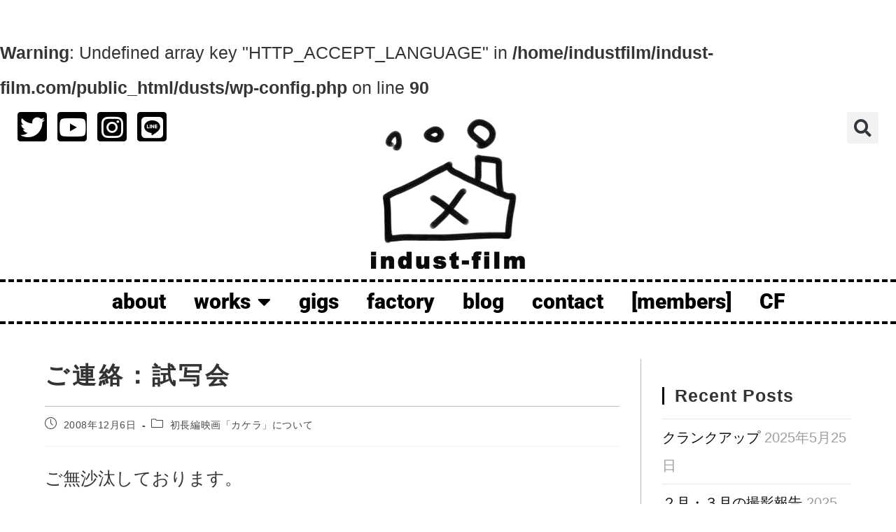

--- FILE ---
content_type: text/html; charset=UTF-8
request_url: https://www.indust-film.com/2008/12/06/%E3%81%94%E9%80%A3%E7%B5%A1%EF%BC%9A%E8%A9%A6%E5%86%99%E4%BC%9A/
body_size: 43548
content:
<br />
<b>Warning</b>:  Undefined array key "HTTP_ACCEPT_LANGUAGE" in <b>/home/industfilm/indust-film.com/public_html/dusts/wp-config.php</b> on line <b>90</b><br />
<!DOCTYPE html>
<html class="html" lang="en-US">
<head>
	<meta charset="UTF-8">
	<link rel="profile" href="https://gmpg.org/xfn/11">

		<script type="text/javascript">function theChampLoadEvent(e){var t=window.onload;if(typeof window.onload!="function"){window.onload=e}else{window.onload=function(){t();e()}}}</script>
		<script type="text/javascript">var theChampDefaultLang = 'en_US', theChampCloseIconPath = 'https://www.indust-film.com/dusts/wp-content/plugins/super-socializer/images/close.png';</script>
		<script>var theChampSiteUrl = 'https://www.indust-film.com', theChampVerified = 0, theChampEmailPopup = 0, heateorSsMoreSharePopupSearchText = 'Search';</script>
			<script> var theChampFBKey = '', theChampFBLang = 'ja', theChampFbLikeMycred = 0, theChampSsga = 0, theChampCommentNotification = 0, theChampHeateorFcmRecentComments = 0, theChampFbIosLogin = 0; </script>
				<script> var theChampSharingAjaxUrl = 'https://www.indust-film.com/dusts/wp-admin/admin-ajax.php', heateorSsFbMessengerAPI = 'https://www.facebook.com/dialog/send?app_id=595489497242932&display=popup&link=%encoded_post_url%&redirect_uri=%encoded_post_url%',heateorSsWhatsappShareAPI = 'web', heateorSsUrlCountFetched = [], heateorSsSharesText = 'Shares', heateorSsShareText = 'Share', theChampPluginIconPath = 'https://www.indust-film.com/dusts/wp-content/plugins/super-socializer/images/logo.png', theChampSaveSharesLocally = 0, theChampHorizontalSharingCountEnable = 0, theChampVerticalSharingCountEnable = 0, theChampSharingOffset = -10, theChampCounterOffset = -10, theChampMobileStickySharingEnabled = 0, heateorSsCopyLinkMessage = "Link copied.";
		var heateorSsVerticalSharingShortUrl = "https://www.indust-film.com/2008/12/06/%e3%81%94%e9%80%a3%e7%b5%a1%ef%bc%9a%e8%a9%a6%e5%86%99%e4%bc%9a/";		</script>
			<style type="text/css">
						.the_champ_button_instagram span.the_champ_svg,a.the_champ_instagram span.the_champ_svg{background:radial-gradient(circle at 30% 107%,#fdf497 0,#fdf497 5%,#fd5949 45%,#d6249f 60%,#285aeb 90%)}
					.the_champ_horizontal_sharing .the_champ_svg,.heateor_ss_standard_follow_icons_container .the_champ_svg{
					color: #fff;
				border-width: 0px;
		border-style: solid;
		border-color: transparent;
	}
		.the_champ_horizontal_sharing .theChampTCBackground{
		color:#666;
	}
		.the_champ_horizontal_sharing span.the_champ_svg:hover,.heateor_ss_standard_follow_icons_container span.the_champ_svg:hover{
				border-color: transparent;
	}
		.the_champ_vertical_sharing span.the_champ_svg,.heateor_ss_floating_follow_icons_container span.the_champ_svg{
					color: #fff;
				border-width: 0px;
		border-style: solid;
		border-color: transparent;
	}
		.the_champ_vertical_sharing .theChampTCBackground{
		color:#666;
	}
		.the_champ_vertical_sharing span.the_champ_svg:hover,.heateor_ss_floating_follow_icons_container span.the_champ_svg:hover{
						border-color: transparent;
		}
	@media screen and (max-width:783px){.the_champ_vertical_sharing{display:none!important}}div.the_champ_sharing_title{text-align:center}div.the_champ_sharing_ul{width:100%;text-align:center;}div.the_champ_horizontal_sharing div.the_champ_sharing_ul a{float:none;display:inline-block;}</style>
	<meta name='robots' content='index, follow, max-image-preview:large, max-snippet:-1, max-video-preview:-1' />
<link rel="pingback" href="https://www.indust-film.com/dusts/xmlrpc.php">
<meta name="viewport" content="width=device-width, initial-scale=1">
	<!-- This site is optimized with the Yoast SEO plugin v26.7 - https://yoast.com/wordpress/plugins/seo/ -->
	<title>ご連絡：試写会 | indust-film</title>
	<link rel="canonical" href="https://www.indust-film.com/2008/12/06/ご連絡：試写会/" />
	<meta property="og:locale" content="en_US" />
	<meta property="og:type" content="article" />
	<meta property="og:title" content="ご連絡：試写会 | indust-film" />
	<meta property="og:url" content="https://www.indust-film.com/2008/12/06/ご連絡：試写会/" />
	<meta property="og:site_name" content="indust-film" />
	<meta property="article:published_time" content="2008-12-06T09:02:13+00:00" />
	<meta property="article:modified_time" content="2020-03-08T09:22:20+00:00" />
	<meta name="author" content="m yusuke" />
	<meta name="twitter:card" content="summary_large_image" />
	<meta name="twitter:creator" content="@indust_film" />
	<meta name="twitter:site" content="@indust_film" />
	<meta name="twitter:label1" content="Written by" />
	<meta name="twitter:data1" content="m yusuke" />
	<script type="application/ld+json" class="yoast-schema-graph">{"@context":"https://schema.org","@graph":[{"@type":"Article","@id":"https://www.indust-film.com/2008/12/06/%e3%81%94%e9%80%a3%e7%b5%a1%ef%bc%9a%e8%a9%a6%e5%86%99%e4%bc%9a/#article","isPartOf":{"@id":"https://www.indust-film.com/2008/12/06/%e3%81%94%e9%80%a3%e7%b5%a1%ef%bc%9a%e8%a9%a6%e5%86%99%e4%bc%9a/"},"author":{"name":"m yusuke","@id":"https://www.indust-film.com/#/schema/person/c4facca783e58756765222caf72f46fd"},"headline":"ご連絡：試写会","datePublished":"2008-12-06T09:02:13+00:00","dateModified":"2020-03-08T09:22:20+00:00","mainEntityOfPage":{"@id":"https://www.indust-film.com/2008/12/06/%e3%81%94%e9%80%a3%e7%b5%a1%ef%bc%9a%e8%a9%a6%e5%86%99%e4%bc%9a/"},"wordCount":0,"articleSection":["初長編映画「カケラ」について"],"inLanguage":"en-US"},{"@type":"WebPage","@id":"https://www.indust-film.com/2008/12/06/%e3%81%94%e9%80%a3%e7%b5%a1%ef%bc%9a%e8%a9%a6%e5%86%99%e4%bc%9a/","url":"https://www.indust-film.com/2008/12/06/%e3%81%94%e9%80%a3%e7%b5%a1%ef%bc%9a%e8%a9%a6%e5%86%99%e4%bc%9a/","name":"ご連絡：試写会 | indust-film","isPartOf":{"@id":"https://www.indust-film.com/#website"},"datePublished":"2008-12-06T09:02:13+00:00","dateModified":"2020-03-08T09:22:20+00:00","author":{"@id":"https://www.indust-film.com/#/schema/person/c4facca783e58756765222caf72f46fd"},"breadcrumb":{"@id":"https://www.indust-film.com/2008/12/06/%e3%81%94%e9%80%a3%e7%b5%a1%ef%bc%9a%e8%a9%a6%e5%86%99%e4%bc%9a/#breadcrumb"},"inLanguage":"en-US","potentialAction":[{"@type":"ReadAction","target":["https://www.indust-film.com/2008/12/06/%e3%81%94%e9%80%a3%e7%b5%a1%ef%bc%9a%e8%a9%a6%e5%86%99%e4%bc%9a/"]}]},{"@type":"BreadcrumbList","@id":"https://www.indust-film.com/2008/12/06/%e3%81%94%e9%80%a3%e7%b5%a1%ef%bc%9a%e8%a9%a6%e5%86%99%e4%bc%9a/#breadcrumb","itemListElement":[{"@type":"ListItem","position":1,"name":"ホーム","item":"https://www.indust-film.com/"},{"@type":"ListItem","position":2,"name":"blog","item":"https://www.indust-film.com/blog/"},{"@type":"ListItem","position":3,"name":"ご連絡：試写会"}]},{"@type":"WebSite","@id":"https://www.indust-film.com/#website","url":"https://www.indust-film.com/","name":"indust-film","description":"","potentialAction":[{"@type":"SearchAction","target":{"@type":"EntryPoint","urlTemplate":"https://www.indust-film.com/?s={search_term_string}"},"query-input":{"@type":"PropertyValueSpecification","valueRequired":true,"valueName":"search_term_string"}}],"inLanguage":"en-US"},{"@type":"Person","@id":"https://www.indust-film.com/#/schema/person/c4facca783e58756765222caf72f46fd","name":"m yusuke"}]}</script>
	<!-- / Yoast SEO plugin. -->


<link rel='dns-prefetch' href='//static.addtoany.com' />
<link rel='dns-prefetch' href='//use.fontawesome.com' />
<link rel='dns-prefetch' href='//www.googletagmanager.com' />
<link rel="alternate" type="application/rss+xml" title="indust-film &raquo; Feed" href="https://www.indust-film.com/feed/" />
<link rel="alternate" type="application/rss+xml" title="indust-film &raquo; Comments Feed" href="https://www.indust-film.com/comments/feed/" />
<link rel="alternate" type="application/rss+xml" title="indust-film &raquo; ご連絡：試写会 Comments Feed" href="https://www.indust-film.com/2008/12/06/%e3%81%94%e9%80%a3%e7%b5%a1%ef%bc%9a%e8%a9%a6%e5%86%99%e4%bc%9a/feed/" />
<link rel="alternate" title="oEmbed (JSON)" type="application/json+oembed" href="https://www.indust-film.com/wp-json/oembed/1.0/embed?url=https%3A%2F%2Fwww.indust-film.com%2F2008%2F12%2F06%2F%25e3%2581%2594%25e9%2580%25a3%25e7%25b5%25a1%25ef%25bc%259a%25e8%25a9%25a6%25e5%2586%2599%25e4%25bc%259a%2F" />
<link rel="alternate" title="oEmbed (XML)" type="text/xml+oembed" href="https://www.indust-film.com/wp-json/oembed/1.0/embed?url=https%3A%2F%2Fwww.indust-film.com%2F2008%2F12%2F06%2F%25e3%2581%2594%25e9%2580%25a3%25e7%25b5%25a1%25ef%25bc%259a%25e8%25a9%25a6%25e5%2586%2599%25e4%25bc%259a%2F&#038;format=xml" />
<style id='wp-img-auto-sizes-contain-inline-css'>
img:is([sizes=auto i],[sizes^="auto," i]){contain-intrinsic-size:3000px 1500px}
/*# sourceURL=wp-img-auto-sizes-contain-inline-css */
</style>
<style id='cf-frontend-style-inline-css'>
@font-face {
	font-family: 'やさしさゴシック';
	font-weight: 400;
	font-display: auto;
	src: url('https://www.indust-film.com/dusts/wp-content/uploads/2023/02/07やさしさゴシック.ttf') format('truetype');
}
@font-face {
	font-family: 'やさしさゴシック';
	font-weight: 700;
	font-display: auto;
	src: url('https://www.indust-film.com/dusts/wp-content/uploads/2023/02/07やさしさゴシックボールド.ttf') format('truetype');
}
@font-face {
	font-family: 'Arial black';
	font-weight: 400;
	font-display: auto;
	src: url('https://www.indust-film.com/dusts/wp-content/uploads/2022/10/Arial-Black.ttf') format('truetype');
}
@font-face {
	font-family: 'AozoraMincho-bold';
	font-weight: 400;
	font-display: auto;
	src: url('https://www.indust-film.com/dusts/wp-content/uploads/2020/03/AozoraMincho-bold.ttf') format('truetype');
}
@font-face {
	font-family: 'A-OTF-KyokaICAPro-Medium';
	font-weight: 400;
	font-display: swap;
	src: url('https://www.indust-film.com/dusts/wp-content/uploads/2020/02/A-OTF-KyokaICAPro-Medium.otf') format('OpenType');
}
@font-face {
	font-family: 'A-OTF-GothicMB101Pro';
	font-weight: 400;
	font-display: auto;
	src: url('https://www.indust-film.com/dusts/wp-content/uploads/2023/02/A-OTF-GothicMB101Pro-Reg.otf') format('OpenType');
}
@font-face {
	font-family: 'A-OTF-GothicMB101Pro';
	font-weight: 900;
	font-display: auto;
	src: url('https://www.indust-film.com/dusts/wp-content/uploads/2023/02/A-OTF-GothicMB101Pro-Ultra.otf') format('OpenType');
}
@font-face {
	font-family: 'A-OTF-GothicMB101Pro';
	font-weight: 500;
	font-display: auto;
	src: url('https://www.indust-film.com/dusts/wp-content/uploads/2023/02/A-OTF-GothicMB101Pro-Medium.otf') format('OpenType');
}
@font-face {
	font-family: 'A-OTF-GothicMB101Pro';
	font-weight: 300;
	font-display: auto;
	src: url('https://www.indust-film.com/dusts/wp-content/uploads/2023/02/A-OTF-GothicMB101Pro-Light.otf') format('OpenType');
}
@font-face {
	font-family: 'A-OTF-GothicMB101Pro';
	font-weight: 800;
	font-display: auto;
	src: url('https://www.indust-film.com/dusts/wp-content/uploads/2023/02/A-OTF-GothicMB101Pro-Heavy.otf') format('OpenType');
}
@font-face {
	font-family: 'A-OTF-GothicMB101Pro';
	font-weight: 600;
	font-display: auto;
	src: url('https://www.indust-film.com/dusts/wp-content/uploads/2023/02/A-OTF-GothicMB101Pro-DeBold.otf') format('OpenType');
}
@font-face {
	font-family: 'A-OTF-GothicMB101Pro';
	font-weight: 700;
	font-display: auto;
	src: url('https://www.indust-film.com/dusts/wp-content/uploads/2023/02/A-OTF-GothicMB101Pro-Bold.otf') format('OpenType');
}
/*# sourceURL=cf-frontend-style-inline-css */
</style>
<link rel='stylesheet' id='premium-addons-css' href='https://www.indust-film.com/dusts/wp-content/plugins/premium-addons-for-elementor/assets/frontend/min-css/premium-addons.min.css?ver=4.11.15' media='all' />
<link rel='stylesheet' id='premium-pro-css' href='https://www.indust-film.com/dusts/wp-content/plugins/premium-addons-pro/assets/frontend/min-css/premium-addons.min.css?ver=2.9.37' media='all' />
<style id='wp-emoji-styles-inline-css'>

	img.wp-smiley, img.emoji {
		display: inline !important;
		border: none !important;
		box-shadow: none !important;
		height: 1em !important;
		width: 1em !important;
		margin: 0 0.07em !important;
		vertical-align: -0.1em !important;
		background: none !important;
		padding: 0 !important;
	}
/*# sourceURL=wp-emoji-styles-inline-css */
</style>
<link rel='stylesheet' id='wp-block-library-css' href='https://www.indust-film.com/dusts/wp-includes/css/dist/block-library/style.min.css?ver=6.9' media='all' />
<style id='global-styles-inline-css'>
:root{--wp--preset--aspect-ratio--square: 1;--wp--preset--aspect-ratio--4-3: 4/3;--wp--preset--aspect-ratio--3-4: 3/4;--wp--preset--aspect-ratio--3-2: 3/2;--wp--preset--aspect-ratio--2-3: 2/3;--wp--preset--aspect-ratio--16-9: 16/9;--wp--preset--aspect-ratio--9-16: 9/16;--wp--preset--color--black: #000000;--wp--preset--color--cyan-bluish-gray: #abb8c3;--wp--preset--color--white: #ffffff;--wp--preset--color--pale-pink: #f78da7;--wp--preset--color--vivid-red: #cf2e2e;--wp--preset--color--luminous-vivid-orange: #ff6900;--wp--preset--color--luminous-vivid-amber: #fcb900;--wp--preset--color--light-green-cyan: #7bdcb5;--wp--preset--color--vivid-green-cyan: #00d084;--wp--preset--color--pale-cyan-blue: #8ed1fc;--wp--preset--color--vivid-cyan-blue: #0693e3;--wp--preset--color--vivid-purple: #9b51e0;--wp--preset--gradient--vivid-cyan-blue-to-vivid-purple: linear-gradient(135deg,rgb(6,147,227) 0%,rgb(155,81,224) 100%);--wp--preset--gradient--light-green-cyan-to-vivid-green-cyan: linear-gradient(135deg,rgb(122,220,180) 0%,rgb(0,208,130) 100%);--wp--preset--gradient--luminous-vivid-amber-to-luminous-vivid-orange: linear-gradient(135deg,rgb(252,185,0) 0%,rgb(255,105,0) 100%);--wp--preset--gradient--luminous-vivid-orange-to-vivid-red: linear-gradient(135deg,rgb(255,105,0) 0%,rgb(207,46,46) 100%);--wp--preset--gradient--very-light-gray-to-cyan-bluish-gray: linear-gradient(135deg,rgb(238,238,238) 0%,rgb(169,184,195) 100%);--wp--preset--gradient--cool-to-warm-spectrum: linear-gradient(135deg,rgb(74,234,220) 0%,rgb(151,120,209) 20%,rgb(207,42,186) 40%,rgb(238,44,130) 60%,rgb(251,105,98) 80%,rgb(254,248,76) 100%);--wp--preset--gradient--blush-light-purple: linear-gradient(135deg,rgb(255,206,236) 0%,rgb(152,150,240) 100%);--wp--preset--gradient--blush-bordeaux: linear-gradient(135deg,rgb(254,205,165) 0%,rgb(254,45,45) 50%,rgb(107,0,62) 100%);--wp--preset--gradient--luminous-dusk: linear-gradient(135deg,rgb(255,203,112) 0%,rgb(199,81,192) 50%,rgb(65,88,208) 100%);--wp--preset--gradient--pale-ocean: linear-gradient(135deg,rgb(255,245,203) 0%,rgb(182,227,212) 50%,rgb(51,167,181) 100%);--wp--preset--gradient--electric-grass: linear-gradient(135deg,rgb(202,248,128) 0%,rgb(113,206,126) 100%);--wp--preset--gradient--midnight: linear-gradient(135deg,rgb(2,3,129) 0%,rgb(40,116,252) 100%);--wp--preset--font-size--small: 13px;--wp--preset--font-size--medium: 20px;--wp--preset--font-size--large: 36px;--wp--preset--font-size--x-large: 42px;--wp--preset--spacing--20: 0.44rem;--wp--preset--spacing--30: 0.67rem;--wp--preset--spacing--40: 1rem;--wp--preset--spacing--50: 1.5rem;--wp--preset--spacing--60: 2.25rem;--wp--preset--spacing--70: 3.38rem;--wp--preset--spacing--80: 5.06rem;--wp--preset--shadow--natural: 6px 6px 9px rgba(0, 0, 0, 0.2);--wp--preset--shadow--deep: 12px 12px 50px rgba(0, 0, 0, 0.4);--wp--preset--shadow--sharp: 6px 6px 0px rgba(0, 0, 0, 0.2);--wp--preset--shadow--outlined: 6px 6px 0px -3px rgb(255, 255, 255), 6px 6px rgb(0, 0, 0);--wp--preset--shadow--crisp: 6px 6px 0px rgb(0, 0, 0);}:where(.is-layout-flex){gap: 0.5em;}:where(.is-layout-grid){gap: 0.5em;}body .is-layout-flex{display: flex;}.is-layout-flex{flex-wrap: wrap;align-items: center;}.is-layout-flex > :is(*, div){margin: 0;}body .is-layout-grid{display: grid;}.is-layout-grid > :is(*, div){margin: 0;}:where(.wp-block-columns.is-layout-flex){gap: 2em;}:where(.wp-block-columns.is-layout-grid){gap: 2em;}:where(.wp-block-post-template.is-layout-flex){gap: 1.25em;}:where(.wp-block-post-template.is-layout-grid){gap: 1.25em;}.has-black-color{color: var(--wp--preset--color--black) !important;}.has-cyan-bluish-gray-color{color: var(--wp--preset--color--cyan-bluish-gray) !important;}.has-white-color{color: var(--wp--preset--color--white) !important;}.has-pale-pink-color{color: var(--wp--preset--color--pale-pink) !important;}.has-vivid-red-color{color: var(--wp--preset--color--vivid-red) !important;}.has-luminous-vivid-orange-color{color: var(--wp--preset--color--luminous-vivid-orange) !important;}.has-luminous-vivid-amber-color{color: var(--wp--preset--color--luminous-vivid-amber) !important;}.has-light-green-cyan-color{color: var(--wp--preset--color--light-green-cyan) !important;}.has-vivid-green-cyan-color{color: var(--wp--preset--color--vivid-green-cyan) !important;}.has-pale-cyan-blue-color{color: var(--wp--preset--color--pale-cyan-blue) !important;}.has-vivid-cyan-blue-color{color: var(--wp--preset--color--vivid-cyan-blue) !important;}.has-vivid-purple-color{color: var(--wp--preset--color--vivid-purple) !important;}.has-black-background-color{background-color: var(--wp--preset--color--black) !important;}.has-cyan-bluish-gray-background-color{background-color: var(--wp--preset--color--cyan-bluish-gray) !important;}.has-white-background-color{background-color: var(--wp--preset--color--white) !important;}.has-pale-pink-background-color{background-color: var(--wp--preset--color--pale-pink) !important;}.has-vivid-red-background-color{background-color: var(--wp--preset--color--vivid-red) !important;}.has-luminous-vivid-orange-background-color{background-color: var(--wp--preset--color--luminous-vivid-orange) !important;}.has-luminous-vivid-amber-background-color{background-color: var(--wp--preset--color--luminous-vivid-amber) !important;}.has-light-green-cyan-background-color{background-color: var(--wp--preset--color--light-green-cyan) !important;}.has-vivid-green-cyan-background-color{background-color: var(--wp--preset--color--vivid-green-cyan) !important;}.has-pale-cyan-blue-background-color{background-color: var(--wp--preset--color--pale-cyan-blue) !important;}.has-vivid-cyan-blue-background-color{background-color: var(--wp--preset--color--vivid-cyan-blue) !important;}.has-vivid-purple-background-color{background-color: var(--wp--preset--color--vivid-purple) !important;}.has-black-border-color{border-color: var(--wp--preset--color--black) !important;}.has-cyan-bluish-gray-border-color{border-color: var(--wp--preset--color--cyan-bluish-gray) !important;}.has-white-border-color{border-color: var(--wp--preset--color--white) !important;}.has-pale-pink-border-color{border-color: var(--wp--preset--color--pale-pink) !important;}.has-vivid-red-border-color{border-color: var(--wp--preset--color--vivid-red) !important;}.has-luminous-vivid-orange-border-color{border-color: var(--wp--preset--color--luminous-vivid-orange) !important;}.has-luminous-vivid-amber-border-color{border-color: var(--wp--preset--color--luminous-vivid-amber) !important;}.has-light-green-cyan-border-color{border-color: var(--wp--preset--color--light-green-cyan) !important;}.has-vivid-green-cyan-border-color{border-color: var(--wp--preset--color--vivid-green-cyan) !important;}.has-pale-cyan-blue-border-color{border-color: var(--wp--preset--color--pale-cyan-blue) !important;}.has-vivid-cyan-blue-border-color{border-color: var(--wp--preset--color--vivid-cyan-blue) !important;}.has-vivid-purple-border-color{border-color: var(--wp--preset--color--vivid-purple) !important;}.has-vivid-cyan-blue-to-vivid-purple-gradient-background{background: var(--wp--preset--gradient--vivid-cyan-blue-to-vivid-purple) !important;}.has-light-green-cyan-to-vivid-green-cyan-gradient-background{background: var(--wp--preset--gradient--light-green-cyan-to-vivid-green-cyan) !important;}.has-luminous-vivid-amber-to-luminous-vivid-orange-gradient-background{background: var(--wp--preset--gradient--luminous-vivid-amber-to-luminous-vivid-orange) !important;}.has-luminous-vivid-orange-to-vivid-red-gradient-background{background: var(--wp--preset--gradient--luminous-vivid-orange-to-vivid-red) !important;}.has-very-light-gray-to-cyan-bluish-gray-gradient-background{background: var(--wp--preset--gradient--very-light-gray-to-cyan-bluish-gray) !important;}.has-cool-to-warm-spectrum-gradient-background{background: var(--wp--preset--gradient--cool-to-warm-spectrum) !important;}.has-blush-light-purple-gradient-background{background: var(--wp--preset--gradient--blush-light-purple) !important;}.has-blush-bordeaux-gradient-background{background: var(--wp--preset--gradient--blush-bordeaux) !important;}.has-luminous-dusk-gradient-background{background: var(--wp--preset--gradient--luminous-dusk) !important;}.has-pale-ocean-gradient-background{background: var(--wp--preset--gradient--pale-ocean) !important;}.has-electric-grass-gradient-background{background: var(--wp--preset--gradient--electric-grass) !important;}.has-midnight-gradient-background{background: var(--wp--preset--gradient--midnight) !important;}.has-small-font-size{font-size: var(--wp--preset--font-size--small) !important;}.has-medium-font-size{font-size: var(--wp--preset--font-size--medium) !important;}.has-large-font-size{font-size: var(--wp--preset--font-size--large) !important;}.has-x-large-font-size{font-size: var(--wp--preset--font-size--x-large) !important;}
/*# sourceURL=global-styles-inline-css */
</style>

<style id='classic-theme-styles-inline-css'>
/*! This file is auto-generated */
.wp-block-button__link{color:#fff;background-color:#32373c;border-radius:9999px;box-shadow:none;text-decoration:none;padding:calc(.667em + 2px) calc(1.333em + 2px);font-size:1.125em}.wp-block-file__button{background:#32373c;color:#fff;text-decoration:none}
/*# sourceURL=/wp-includes/css/classic-themes.min.css */
</style>
<link rel='stylesheet' id='countdown-timer-style-css' href='https://www.indust-film.com/dusts/wp-content/plugins/countdown-timer-for-elementor/assets/css/countdown-timer-widget.css?ver=6.9' media='all' />
<link rel='stylesheet' id='dashicons-css' href='https://www.indust-film.com/dusts/wp-includes/css/dashicons.min.css?ver=6.9' media='all' />
<link rel='stylesheet' id='wp-jquery-ui-dialog-css' href='https://www.indust-film.com/dusts/wp-includes/css/jquery-ui-dialog.min.css?ver=6.9' media='all' />
<link rel='stylesheet' id='to-top-css' href='https://www.indust-film.com/dusts/wp-content/plugins/to-top/public/css/to-top-public.css?ver=2.5.5' media='all' />
<link rel='stylesheet' id='give-styles-css' href='https://www.indust-film.com/dusts/wp-content/plugins/give/assets/dist/css/give.css?ver=3.12.2' media='all' />
<link rel='stylesheet' id='give-donation-summary-style-frontend-css' href='https://www.indust-film.com/dusts/wp-content/plugins/give/assets/dist/css/give-donation-summary.css?ver=3.12.2' media='all' />
<link rel='stylesheet' id='simple-line-icons-css' href='https://www.indust-film.com/dusts/wp-content/themes/oceanwp/assets/css/third/simple-line-icons.min.css?ver=2.4.0' media='all' />
<link rel='stylesheet' id='oceanwp-style-css' href='https://www.indust-film.com/dusts/wp-content/themes/oceanwp/assets/css/style.min.css?ver=4.0.4' media='all' />
<link rel='stylesheet' id='e-animation-pop-css' href='https://www.indust-film.com/dusts/wp-content/plugins/elementor/assets/lib/animations/styles/e-animation-pop.min.css?ver=3.29.2' media='all' />
<link rel='stylesheet' id='elementor-frontend-css' href='https://www.indust-film.com/dusts/wp-content/plugins/elementor/assets/css/frontend.min.css?ver=3.29.2' media='all' />
<link rel='stylesheet' id='widget-social-icons-css' href='https://www.indust-film.com/dusts/wp-content/plugins/elementor/assets/css/widget-social-icons.min.css?ver=3.29.2' media='all' />
<link rel='stylesheet' id='e-apple-webkit-css' href='https://www.indust-film.com/dusts/wp-content/plugins/elementor/assets/css/conditionals/apple-webkit.min.css?ver=3.29.2' media='all' />
<link rel='stylesheet' id='widget-search-form-css' href='https://www.indust-film.com/dusts/wp-content/plugins/elementor-pro/assets/css/widget-search-form.min.css?ver=3.29.2' media='all' />
<link rel='stylesheet' id='elementor-icons-shared-0-css' href='https://www.indust-film.com/dusts/wp-content/plugins/elementor/assets/lib/font-awesome/css/fontawesome.min.css?ver=5.15.3' media='all' />
<link rel='stylesheet' id='elementor-icons-fa-solid-css' href='https://www.indust-film.com/dusts/wp-content/plugins/elementor/assets/lib/font-awesome/css/solid.min.css?ver=5.15.3' media='all' />
<link rel='stylesheet' id='widget-image-css' href='https://www.indust-film.com/dusts/wp-content/plugins/elementor/assets/css/widget-image.min.css?ver=3.29.2' media='all' />
<link rel='stylesheet' id='e-sticky-css' href='https://www.indust-film.com/dusts/wp-content/plugins/elementor-pro/assets/css/modules/sticky.min.css?ver=3.29.2' media='all' />
<link rel='stylesheet' id='widget-nav-menu-css' href='https://www.indust-film.com/dusts/wp-content/plugins/elementor-pro/assets/css/widget-nav-menu.min.css?ver=3.29.2' media='all' />
<link rel='stylesheet' id='widget-spacer-css' href='https://www.indust-film.com/dusts/wp-content/plugins/elementor/assets/css/widget-spacer.min.css?ver=3.29.2' media='all' />
<link rel='stylesheet' id='widget-heading-css' href='https://www.indust-film.com/dusts/wp-content/plugins/elementor/assets/css/widget-heading.min.css?ver=3.29.2' media='all' />
<link rel='stylesheet' id='e-popup-css' href='https://www.indust-film.com/dusts/wp-content/plugins/elementor-pro/assets/css/conditionals/popup.min.css?ver=3.29.2' media='all' />
<link rel='stylesheet' id='elementor-icons-css' href='https://www.indust-film.com/dusts/wp-content/plugins/elementor/assets/lib/eicons/css/elementor-icons.min.css?ver=5.40.0' media='all' />
<link rel='stylesheet' id='elementor-post-4094-css' href='https://www.indust-film.com/dusts/wp-content/uploads/elementor/css/post-4094.css?ver=1769246075' media='all' />
<link rel='stylesheet' id='uael-frontend-css' href='https://www.indust-film.com/dusts/wp-content/plugins/ultimate-elementor/assets/min-css/uael-frontend.min.css?ver=1.39.8' media='all' />
<link rel='stylesheet' id='uael-teammember-social-icons-css' href='https://www.indust-film.com/dusts/wp-content/plugins/elementor/assets/css/widget-social-icons.min.css?ver=3.24.0' media='all' />
<link rel='stylesheet' id='uael-social-share-icons-brands-css' href='https://www.indust-film.com/dusts/wp-content/plugins/elementor/assets/lib/font-awesome/css/brands.css?ver=5.15.3' media='all' />
<link rel='stylesheet' id='uael-nav-menu-icons-css' href='https://www.indust-film.com/dusts/wp-content/plugins/elementor/assets/lib/font-awesome/css/solid.css?ver=5.15.3' media='all' />
<link rel='stylesheet' id='pp-extensions-css' href='https://www.indust-film.com/dusts/wp-content/plugins/powerpack-elements/assets/css/min/extensions.min.css?ver=2.11.8' media='all' />
<link rel='stylesheet' id='pp-tooltip-css' href='https://www.indust-film.com/dusts/wp-content/plugins/powerpack-elements/assets/css/min/tooltip.min.css?ver=2.11.8' media='all' />
<link rel='stylesheet' id='elementor-post-2019-css' href='https://www.indust-film.com/dusts/wp-content/uploads/elementor/css/post-2019.css?ver=1769246076' media='all' />
<link rel='stylesheet' id='elementor-post-12759-css' href='https://www.indust-film.com/dusts/wp-content/uploads/elementor/css/post-12759.css?ver=1769246077' media='all' />
<link rel='stylesheet' id='the_champ_frontend_css-css' href='https://www.indust-film.com/dusts/wp-content/plugins/super-socializer/css/front.css?ver=7.14.4' media='all' />
<link rel='stylesheet' id='bfa-font-awesome-css' href='https://use.fontawesome.com/releases/v5.15.4/css/all.css?ver=2.0.3' media='all' />
<link rel='stylesheet' id='bfa-font-awesome-v4-shim-css' href='https://use.fontawesome.com/releases/v5.15.4/css/v4-shims.css?ver=2.0.3' media='all' />
<style id='bfa-font-awesome-v4-shim-inline-css'>

			@font-face {
				font-family: 'FontAwesome';
				src: url('https://use.fontawesome.com/releases/v5.15.4/webfonts/fa-brands-400.eot'),
				url('https://use.fontawesome.com/releases/v5.15.4/webfonts/fa-brands-400.eot?#iefix') format('embedded-opentype'),
				url('https://use.fontawesome.com/releases/v5.15.4/webfonts/fa-brands-400.woff2') format('woff2'),
				url('https://use.fontawesome.com/releases/v5.15.4/webfonts/fa-brands-400.woff') format('woff'),
				url('https://use.fontawesome.com/releases/v5.15.4/webfonts/fa-brands-400.ttf') format('truetype'),
				url('https://use.fontawesome.com/releases/v5.15.4/webfonts/fa-brands-400.svg#fontawesome') format('svg');
			}

			@font-face {
				font-family: 'FontAwesome';
				src: url('https://use.fontawesome.com/releases/v5.15.4/webfonts/fa-solid-900.eot'),
				url('https://use.fontawesome.com/releases/v5.15.4/webfonts/fa-solid-900.eot?#iefix') format('embedded-opentype'),
				url('https://use.fontawesome.com/releases/v5.15.4/webfonts/fa-solid-900.woff2') format('woff2'),
				url('https://use.fontawesome.com/releases/v5.15.4/webfonts/fa-solid-900.woff') format('woff'),
				url('https://use.fontawesome.com/releases/v5.15.4/webfonts/fa-solid-900.ttf') format('truetype'),
				url('https://use.fontawesome.com/releases/v5.15.4/webfonts/fa-solid-900.svg#fontawesome') format('svg');
			}

			@font-face {
				font-family: 'FontAwesome';
				src: url('https://use.fontawesome.com/releases/v5.15.4/webfonts/fa-regular-400.eot'),
				url('https://use.fontawesome.com/releases/v5.15.4/webfonts/fa-regular-400.eot?#iefix') format('embedded-opentype'),
				url('https://use.fontawesome.com/releases/v5.15.4/webfonts/fa-regular-400.woff2') format('woff2'),
				url('https://use.fontawesome.com/releases/v5.15.4/webfonts/fa-regular-400.woff') format('woff'),
				url('https://use.fontawesome.com/releases/v5.15.4/webfonts/fa-regular-400.ttf') format('truetype'),
				url('https://use.fontawesome.com/releases/v5.15.4/webfonts/fa-regular-400.svg#fontawesome') format('svg');
				unicode-range: U+F004-F005,U+F007,U+F017,U+F022,U+F024,U+F02E,U+F03E,U+F044,U+F057-F059,U+F06E,U+F070,U+F075,U+F07B-F07C,U+F080,U+F086,U+F089,U+F094,U+F09D,U+F0A0,U+F0A4-F0A7,U+F0C5,U+F0C7-F0C8,U+F0E0,U+F0EB,U+F0F3,U+F0F8,U+F0FE,U+F111,U+F118-F11A,U+F11C,U+F133,U+F144,U+F146,U+F14A,U+F14D-F14E,U+F150-F152,U+F15B-F15C,U+F164-F165,U+F185-F186,U+F191-F192,U+F1AD,U+F1C1-F1C9,U+F1CD,U+F1D8,U+F1E3,U+F1EA,U+F1F6,U+F1F9,U+F20A,U+F247-F249,U+F24D,U+F254-F25B,U+F25D,U+F267,U+F271-F274,U+F279,U+F28B,U+F28D,U+F2B5-F2B6,U+F2B9,U+F2BB,U+F2BD,U+F2C1-F2C2,U+F2D0,U+F2D2,U+F2DC,U+F2ED,U+F328,U+F358-F35B,U+F3A5,U+F3D1,U+F410,U+F4AD;
			}
		
/*# sourceURL=bfa-font-awesome-v4-shim-inline-css */
</style>
<link rel='stylesheet' id='addtoany-css' href='https://www.indust-film.com/dusts/wp-content/plugins/add-to-any/addtoany.min.css?ver=1.16' media='all' />
<link rel='stylesheet' id='eael-general-css' href='https://www.indust-film.com/dusts/wp-content/plugins/essential-addons-for-elementor-lite/assets/front-end/css/view/general.min.css?ver=6.1.0' media='all' />
<link rel='stylesheet' id='oe-widgets-style-css' href='https://www.indust-film.com/dusts/wp-content/plugins/ocean-extra/assets/css/widgets.css?ver=6.9' media='all' />
<link rel='stylesheet' id='font-awesome-official-v4shim-css' href='https://use.fontawesome.com/releases/v5.13.0/css/v4-shims.css' media='all' integrity="sha384-/7iOrVBege33/9vHFYEtviVcxjUsNCqyeMnlW/Ms+PH8uRdFkKFmqf9CbVAN0Qef" crossorigin="anonymous" />
<style id='font-awesome-official-v4shim-inline-css'>
@font-face {
font-family: "FontAwesome";
font-display: block;
src: url("https://use.fontawesome.com/releases/v5.13.0/webfonts/fa-brands-400.eot"),
		url("https://use.fontawesome.com/releases/v5.13.0/webfonts/fa-brands-400.eot?#iefix") format("embedded-opentype"),
		url("https://use.fontawesome.com/releases/v5.13.0/webfonts/fa-brands-400.woff2") format("woff2"),
		url("https://use.fontawesome.com/releases/v5.13.0/webfonts/fa-brands-400.woff") format("woff"),
		url("https://use.fontawesome.com/releases/v5.13.0/webfonts/fa-brands-400.ttf") format("truetype"),
		url("https://use.fontawesome.com/releases/v5.13.0/webfonts/fa-brands-400.svg#fontawesome") format("svg");
}

@font-face {
font-family: "FontAwesome";
font-display: block;
src: url("https://use.fontawesome.com/releases/v5.13.0/webfonts/fa-solid-900.eot"),
		url("https://use.fontawesome.com/releases/v5.13.0/webfonts/fa-solid-900.eot?#iefix") format("embedded-opentype"),
		url("https://use.fontawesome.com/releases/v5.13.0/webfonts/fa-solid-900.woff2") format("woff2"),
		url("https://use.fontawesome.com/releases/v5.13.0/webfonts/fa-solid-900.woff") format("woff"),
		url("https://use.fontawesome.com/releases/v5.13.0/webfonts/fa-solid-900.ttf") format("truetype"),
		url("https://use.fontawesome.com/releases/v5.13.0/webfonts/fa-solid-900.svg#fontawesome") format("svg");
}

@font-face {
font-family: "FontAwesome";
font-display: block;
src: url("https://use.fontawesome.com/releases/v5.13.0/webfonts/fa-regular-400.eot"),
		url("https://use.fontawesome.com/releases/v5.13.0/webfonts/fa-regular-400.eot?#iefix") format("embedded-opentype"),
		url("https://use.fontawesome.com/releases/v5.13.0/webfonts/fa-regular-400.woff2") format("woff2"),
		url("https://use.fontawesome.com/releases/v5.13.0/webfonts/fa-regular-400.woff") format("woff"),
		url("https://use.fontawesome.com/releases/v5.13.0/webfonts/fa-regular-400.ttf") format("truetype"),
		url("https://use.fontawesome.com/releases/v5.13.0/webfonts/fa-regular-400.svg#fontawesome") format("svg");
unicode-range: U+F004-F005,U+F007,U+F017,U+F022,U+F024,U+F02E,U+F03E,U+F044,U+F057-F059,U+F06E,U+F070,U+F075,U+F07B-F07C,U+F080,U+F086,U+F089,U+F094,U+F09D,U+F0A0,U+F0A4-F0A7,U+F0C5,U+F0C7-F0C8,U+F0E0,U+F0EB,U+F0F3,U+F0F8,U+F0FE,U+F111,U+F118-F11A,U+F11C,U+F133,U+F144,U+F146,U+F14A,U+F14D-F14E,U+F150-F152,U+F15B-F15C,U+F164-F165,U+F185-F186,U+F191-F192,U+F1AD,U+F1C1-F1C9,U+F1CD,U+F1D8,U+F1E3,U+F1EA,U+F1F6,U+F1F9,U+F20A,U+F247-F249,U+F24D,U+F254-F25B,U+F25D,U+F267,U+F271-F274,U+F279,U+F28B,U+F28D,U+F2B5-F2B6,U+F2B9,U+F2BB,U+F2BD,U+F2C1-F2C2,U+F2D0,U+F2D2,U+F2DC,U+F2ED,U+F328,U+F358-F35B,U+F3A5,U+F3D1,U+F410,U+F4AD;
}
/*# sourceURL=font-awesome-official-v4shim-inline-css */
</style>
<link rel='stylesheet' id='elementor-gf-local-roboto-css' href='https://www.indust-film.com/dusts/wp-content/uploads/elementor/google-fonts/css/roboto.css?ver=1751276935' media='all' />
<link rel='stylesheet' id='elementor-icons-fa-brands-css' href='https://www.indust-film.com/dusts/wp-content/plugins/elementor/assets/lib/font-awesome/css/brands.min.css?ver=5.15.3' media='all' />
<!--n2css--><!--n2js--><script id="jquery-core-js-extra">
var pp = {"ajax_url":"https://www.indust-film.com/dusts/wp-admin/admin-ajax.php"};
//# sourceURL=jquery-core-js-extra
</script>
<script src="https://www.indust-film.com/dusts/wp-includes/js/jquery/jquery.min.js?ver=3.7.1" id="jquery-core-js"></script>
<script src="https://www.indust-film.com/dusts/wp-includes/js/jquery/jquery-migrate.min.js?ver=3.4.1" id="jquery-migrate-js"></script>
<script id="addtoany-core-js-before">
window.a2a_config=window.a2a_config||{};a2a_config.callbacks=[];a2a_config.overlays=[];a2a_config.templates={};
a2a_config.icon_color="#828282,#ffffff";

//# sourceURL=addtoany-core-js-before
</script>
<script defer src="https://static.addtoany.com/menu/page.js" id="addtoany-core-js"></script>
<script defer src="https://www.indust-film.com/dusts/wp-content/plugins/add-to-any/addtoany.min.js?ver=1.1" id="addtoany-jquery-js"></script>
<script id="to-top-js-extra">
var to_top_options = {"scroll_offset":"100","icon_opacity":"50","style":"icon","icon_type":"dashicons-arrow-up-alt2","icon_color":"#ffffff","icon_bg_color":"#000000","icon_size":"40","border_radius":"5","image":"https://www.indust-film.com/dusts/wp-content/plugins/to-top/admin/images/default.png","image_width":"65","image_alt":"","location":"bottom-right","margin_x":"20","margin_y":"20","show_on_admin":"0","enable_autohide":"0","autohide_time":"2","enable_hide_small_device":"0","small_device_max_width":"640","reset":"0"};
//# sourceURL=to-top-js-extra
</script>
<script async src="https://www.indust-film.com/dusts/wp-content/plugins/to-top/public/js/to-top-public.js?ver=2.5.5" id="to-top-js"></script>
<script src="https://www.indust-film.com/dusts/wp-includes/js/dist/hooks.min.js?ver=dd5603f07f9220ed27f1" id="wp-hooks-js"></script>
<script src="https://www.indust-film.com/dusts/wp-includes/js/dist/i18n.min.js?ver=c26c3dc7bed366793375" id="wp-i18n-js"></script>
<script id="wp-i18n-js-after">
wp.i18n.setLocaleData( { 'text direction\u0004ltr': [ 'ltr' ] } );
//# sourceURL=wp-i18n-js-after
</script>
<script id="give-js-extra">
var give_global_vars = {"ajaxurl":"https://www.indust-film.com/dusts/wp-admin/admin-ajax.php","checkout_nonce":"c89787ccf9","currency":"JPY","currency_sign":"\u00a5","currency_pos":"before","thousands_separator":",","decimal_separator":".","no_gateway":"Please select a payment method.","bad_minimum":"The minimum custom donation amount for this form is","bad_maximum":"The maximum custom donation amount for this form is","general_loading":"Loading...","purchase_loading":"Please Wait...","textForOverlayScreen":"\u003Ch3\u003EProcessing...\u003C/h3\u003E\u003Cp\u003EThis will only take a second!\u003C/p\u003E","number_decimals":"0","is_test_mode":"","give_version":"3.12.2","magnific_options":{"main_class":"give-modal","close_on_bg_click":false},"form_translation":{"payment-mode":"Please select payment mode.","give_first":"Please enter your first name.","give_last":"Please enter your last name.","give_email":"Please enter a valid email address.","give_user_login":"Invalid email address or username.","give_user_pass":"Enter a password.","give_user_pass_confirm":"Enter the password confirmation.","give_agree_to_terms":"You must agree to the terms and conditions."},"confirm_email_sent_message":"Please check your email and click on the link to access your complete donation history.","ajax_vars":{"ajaxurl":"https://www.indust-film.com/dusts/wp-admin/admin-ajax.php","ajaxNonce":"64580e753b","loading":"Loading","select_option":"Please select an option","default_gateway":"paypal-commerce","permalinks":"1","number_decimals":0},"cookie_hash":"7bec5f1e16c93a3a61f20f723c4c825c","session_nonce_cookie_name":"wp-give_session_reset_nonce_7bec5f1e16c93a3a61f20f723c4c825c","session_cookie_name":"wp-give_session_7bec5f1e16c93a3a61f20f723c4c825c","delete_session_nonce_cookie":"0"};
var giveApiSettings = {"root":"https://www.indust-film.com/wp-json/give-api/v2/","rest_base":"give-api/v2"};
//# sourceURL=give-js-extra
</script>
<script src="https://www.indust-film.com/dusts/wp-content/plugins/give/assets/dist/js/give.js?ver=45021738ab584c0b" id="give-js"></script>
<script src="https://www.indust-film.com/dusts/wp-content/plugins/elementor/assets/lib/font-awesome/js/v4-shims.min.js?ver=3.29.2" id="font-awesome-4-shim-js"></script>
<link rel="https://api.w.org/" href="https://www.indust-film.com/wp-json/" /><link rel="alternate" title="JSON" type="application/json" href="https://www.indust-film.com/wp-json/wp/v2/posts/1403" /><link rel="EditURI" type="application/rsd+xml" title="RSD" href="https://www.indust-film.com/dusts/xmlrpc.php?rsd" />
<meta name="generator" content="WordPress 6.9" />
<link rel='shortlink' href='https://www.indust-film.com/?p=1403' />
<meta name="generator" content="Site Kit by Google 1.159.0" /><meta name="generator" content="Give v3.12.2" />
<meta name="generator" content="Elementor 3.29.2; features: additional_custom_breakpoints, e_local_google_fonts; settings: css_print_method-external, google_font-enabled, font_display-auto">
			<style>
				.e-con.e-parent:nth-of-type(n+4):not(.e-lazyloaded):not(.e-no-lazyload),
				.e-con.e-parent:nth-of-type(n+4):not(.e-lazyloaded):not(.e-no-lazyload) * {
					background-image: none !important;
				}
				@media screen and (max-height: 1024px) {
					.e-con.e-parent:nth-of-type(n+3):not(.e-lazyloaded):not(.e-no-lazyload),
					.e-con.e-parent:nth-of-type(n+3):not(.e-lazyloaded):not(.e-no-lazyload) * {
						background-image: none !important;
					}
				}
				@media screen and (max-height: 640px) {
					.e-con.e-parent:nth-of-type(n+2):not(.e-lazyloaded):not(.e-no-lazyload),
					.e-con.e-parent:nth-of-type(n+2):not(.e-lazyloaded):not(.e-no-lazyload) * {
						background-image: none !important;
					}
				}
			</style>
			<link rel="icon" href="https://www.indust-film.com/dusts/wp-content/uploads/2018/12/cropped-indust-film_mark_logo-e1545959869356-1-32x32.jpg" sizes="32x32" />
<link rel="icon" href="https://www.indust-film.com/dusts/wp-content/uploads/2018/12/cropped-indust-film_mark_logo-e1545959869356-1-192x192.jpg" sizes="192x192" />
<link rel="apple-touch-icon" href="https://www.indust-film.com/dusts/wp-content/uploads/2018/12/cropped-indust-film_mark_logo-e1545959869356-1-180x180.jpg" />
<meta name="msapplication-TileImage" content="https://www.indust-film.com/dusts/wp-content/uploads/2018/12/cropped-indust-film_mark_logo-e1545959869356-1-270x270.jpg" />
<!-- To Top Custom CSS --><style type='text/css'>#to_top_scrollup {font-size: 40px; width: 40px; height: 40px;}</style><!-- OceanWP CSS -->
<style type="text/css">
/* Colors */a:hover,a.light:hover,.theme-heading .text::before,.theme-heading .text::after,#top-bar-content >a:hover,#top-bar-social li.oceanwp-email a:hover,#site-navigation-wrap .dropdown-menu >li >a:hover,#site-header.medium-header #medium-searchform button:hover,.oceanwp-mobile-menu-icon a:hover,.blog-entry.post .blog-entry-header .entry-title a:hover,.blog-entry.post .blog-entry-readmore a:hover,.blog-entry.thumbnail-entry .blog-entry-category a,ul.meta li a:hover,.dropcap,.single nav.post-navigation .nav-links .title,body .related-post-title a:hover,body #wp-calendar caption,body .contact-info-widget.default i,body .contact-info-widget.big-icons i,body .custom-links-widget .oceanwp-custom-links li a:hover,body .custom-links-widget .oceanwp-custom-links li a:hover:before,body .posts-thumbnails-widget li a:hover,body .social-widget li.oceanwp-email a:hover,.comment-author .comment-meta .comment-reply-link,#respond #cancel-comment-reply-link:hover,#footer-widgets .footer-box a:hover,#footer-bottom a:hover,#footer-bottom #footer-bottom-menu a:hover,.sidr a:hover,.sidr-class-dropdown-toggle:hover,.sidr-class-menu-item-has-children.active >a,.sidr-class-menu-item-has-children.active >a >.sidr-class-dropdown-toggle,input[type=checkbox]:checked:before{color:#000000}.single nav.post-navigation .nav-links .title .owp-icon use,.blog-entry.post .blog-entry-readmore a:hover .owp-icon use,body .contact-info-widget.default .owp-icon use,body .contact-info-widget.big-icons .owp-icon use{stroke:#000000}input[type="button"],input[type="reset"],input[type="submit"],button[type="submit"],.button,#site-navigation-wrap .dropdown-menu >li.btn >a >span,.thumbnail:hover i,.thumbnail:hover .link-post-svg-icon,.post-quote-content,.omw-modal .omw-close-modal,body .contact-info-widget.big-icons li:hover i,body .contact-info-widget.big-icons li:hover .owp-icon,body div.wpforms-container-full .wpforms-form input[type=submit],body div.wpforms-container-full .wpforms-form button[type=submit],body div.wpforms-container-full .wpforms-form .wpforms-page-button,.wp-element-button,.wp-block-button__link{background-color:#000000}.widget-title{border-color:#000000}blockquote{border-color:#000000}.wp-block-quote{border-color:#000000}#searchform-dropdown{border-color:#000000}.dropdown-menu .sub-menu{border-color:#000000}.blog-entry.large-entry .blog-entry-readmore a:hover{border-color:#000000}.oceanwp-newsletter-form-wrap input[type="email"]:focus{border-color:#000000}.social-widget li.oceanwp-email a:hover{border-color:#000000}#respond #cancel-comment-reply-link:hover{border-color:#000000}body .contact-info-widget.big-icons li:hover i{border-color:#000000}body .contact-info-widget.big-icons li:hover .owp-icon{border-color:#000000}#footer-widgets .oceanwp-newsletter-form-wrap input[type="email"]:focus{border-color:#000000}input[type="button"]:hover,input[type="reset"]:hover,input[type="submit"]:hover,button[type="submit"]:hover,input[type="button"]:focus,input[type="reset"]:focus,input[type="submit"]:focus,button[type="submit"]:focus,.button:hover,.button:focus,#site-navigation-wrap .dropdown-menu >li.btn >a:hover >span,.post-quote-author,.omw-modal .omw-close-modal:hover,body div.wpforms-container-full .wpforms-form input[type=submit]:hover,body div.wpforms-container-full .wpforms-form button[type=submit]:hover,body div.wpforms-container-full .wpforms-form .wpforms-page-button:hover,.wp-element-button:hover,.wp-block-button__link:hover{background-color:#990303}table th,table td,hr,.content-area,body.content-left-sidebar #content-wrap .content-area,.content-left-sidebar .content-area,#top-bar-wrap,#site-header,#site-header.top-header #search-toggle,.dropdown-menu ul li,.centered-minimal-page-header,.blog-entry.post,.blog-entry.grid-entry .blog-entry-inner,.blog-entry.thumbnail-entry .blog-entry-bottom,.single-post .entry-title,.single .entry-share-wrap .entry-share,.single .entry-share,.single .entry-share ul li a,.single nav.post-navigation,.single nav.post-navigation .nav-links .nav-previous,#author-bio,#author-bio .author-bio-avatar,#author-bio .author-bio-social li a,#related-posts,#comments,.comment-body,#respond #cancel-comment-reply-link,#blog-entries .type-page,.page-numbers a,.page-numbers span:not(.elementor-screen-only),.page-links span,body #wp-calendar caption,body #wp-calendar th,body #wp-calendar tbody,body .contact-info-widget.default i,body .contact-info-widget.big-icons i,body .contact-info-widget.big-icons .owp-icon,body .contact-info-widget.default .owp-icon,body .posts-thumbnails-widget li,body .tagcloud a{border-color:#bababa}a{color:#0c0c0c}a .owp-icon use{stroke:#0c0c0c}a:hover{color:#960c0c}a:hover .owp-icon use{stroke:#960c0c}body .theme-button,body input[type="submit"],body button[type="submit"],body button,body .button,body div.wpforms-container-full .wpforms-form input[type=submit],body div.wpforms-container-full .wpforms-form button[type=submit],body div.wpforms-container-full .wpforms-form .wpforms-page-button,.wp-element-button,.wp-block-button__link{border-color:#ffffff}body .theme-button:hover,body input[type="submit"]:hover,body button[type="submit"]:hover,body button:hover,body .button:hover,body div.wpforms-container-full .wpforms-form input[type=submit]:hover,body div.wpforms-container-full .wpforms-form input[type=submit]:active,body div.wpforms-container-full .wpforms-form button[type=submit]:hover,body div.wpforms-container-full .wpforms-form button[type=submit]:active,body div.wpforms-container-full .wpforms-form .wpforms-page-button:hover,body div.wpforms-container-full .wpforms-form .wpforms-page-button:active,.wp-element-button:hover,.wp-block-button__link:hover{border-color:#ffffff}body{color:#353535}/* OceanWP Style Settings CSS */.container{width:1220px}@media only screen and (min-width:960px){.content-area,.content-left-sidebar .content-area{width:74%}}@media only screen and (min-width:960px){.widget-area,.content-left-sidebar .widget-area{width:26%}}.theme-button,input[type="submit"],button[type="submit"],button,.button,body div.wpforms-container-full .wpforms-form input[type=submit],body div.wpforms-container-full .wpforms-form button[type=submit],body div.wpforms-container-full .wpforms-form .wpforms-page-button{border-style:solid}.theme-button,input[type="submit"],button[type="submit"],button,.button,body div.wpforms-container-full .wpforms-form input[type=submit],body div.wpforms-container-full .wpforms-form button[type=submit],body div.wpforms-container-full .wpforms-form .wpforms-page-button{border-width:1px}form input[type="text"],form input[type="password"],form input[type="email"],form input[type="url"],form input[type="date"],form input[type="month"],form input[type="time"],form input[type="datetime"],form input[type="datetime-local"],form input[type="week"],form input[type="number"],form input[type="search"],form input[type="tel"],form input[type="color"],form select,form textarea,.woocommerce .woocommerce-checkout .select2-container--default .select2-selection--single{border-style:solid}body div.wpforms-container-full .wpforms-form input[type=date],body div.wpforms-container-full .wpforms-form input[type=datetime],body div.wpforms-container-full .wpforms-form input[type=datetime-local],body div.wpforms-container-full .wpforms-form input[type=email],body div.wpforms-container-full .wpforms-form input[type=month],body div.wpforms-container-full .wpforms-form input[type=number],body div.wpforms-container-full .wpforms-form input[type=password],body div.wpforms-container-full .wpforms-form input[type=range],body div.wpforms-container-full .wpforms-form input[type=search],body div.wpforms-container-full .wpforms-form input[type=tel],body div.wpforms-container-full .wpforms-form input[type=text],body div.wpforms-container-full .wpforms-form input[type=time],body div.wpforms-container-full .wpforms-form input[type=url],body div.wpforms-container-full .wpforms-form input[type=week],body div.wpforms-container-full .wpforms-form select,body div.wpforms-container-full .wpforms-form textarea{border-style:solid}form input[type="text"],form input[type="password"],form input[type="email"],form input[type="url"],form input[type="date"],form input[type="month"],form input[type="time"],form input[type="datetime"],form input[type="datetime-local"],form input[type="week"],form input[type="number"],form input[type="search"],form input[type="tel"],form input[type="color"],form select,form textarea{border-radius:3px}body div.wpforms-container-full .wpforms-form input[type=date],body div.wpforms-container-full .wpforms-form input[type=datetime],body div.wpforms-container-full .wpforms-form input[type=datetime-local],body div.wpforms-container-full .wpforms-form input[type=email],body div.wpforms-container-full .wpforms-form input[type=month],body div.wpforms-container-full .wpforms-form input[type=number],body div.wpforms-container-full .wpforms-form input[type=password],body div.wpforms-container-full .wpforms-form input[type=range],body div.wpforms-container-full .wpforms-form input[type=search],body div.wpforms-container-full .wpforms-form input[type=tel],body div.wpforms-container-full .wpforms-form input[type=text],body div.wpforms-container-full .wpforms-form input[type=time],body div.wpforms-container-full .wpforms-form input[type=url],body div.wpforms-container-full .wpforms-form input[type=week],body div.wpforms-container-full .wpforms-form select,body div.wpforms-container-full .wpforms-form textarea{border-radius:3px}.page-numbers a,.page-numbers span:not(.elementor-screen-only),.page-links span{font-size:25px}@media (max-width:768px){.page-numbers a,.page-numbers span:not(.elementor-screen-only),.page-links span{font-size:px}}@media (max-width:480px){.page-numbers a,.page-numbers span:not(.elementor-screen-only),.page-links span{font-size:px}}.page-numbers a,.page-numbers span:not(.elementor-screen-only),.page-links span{border-width:2px}@media (max-width:768px){.page-numbers a,.page-numbers span:not(.elementor-screen-only),.page-links span{border-width:px}}@media (max-width:480px){.page-numbers a,.page-numbers span:not(.elementor-screen-only),.page-links span{border-width:px}}.page-numbers a:hover,.page-links a:hover span,.page-numbers.current,.page-numbers.current:hover{background-color:#bfbfbf}/* Header */#site-header.has-header-media .overlay-header-media{background-color:rgba(0,0,0,0.5)}/* Blog CSS */.ocean-single-post-header ul.meta-item li a:hover{color:#333333}/* Sidebar */.widget-area{background-color:#ffffff}.widget-title{border-color:#020000}.sidebar-box,.footer-box{color:#9e9e9e}/* Footer Copyright */#footer-bottom{padding:40px 0 40px 0}#footer-bottom{background-color:#6b6b6b}/* Typography */body{font-size:25px;line-height:2;font-weight:400}@media screen and (max-width:480px){body{font-size:18px}}h1,h2,h3,h4,h5,h6,.theme-heading,.widget-title,.oceanwp-widget-recent-posts-title,.comment-reply-title,.entry-title,.sidebar-box .widget-title{line-height:1.4}h1{font-size:23px;line-height:1.4}h2{font-size:20px;line-height:1.4}h3{font-size:18px;line-height:1.4}h4{font-size:17px;line-height:1.4}h5{font-size:14px;line-height:1.4}h6{font-size:15px;line-height:1.4}.page-header .page-header-title,.page-header.background-image-page-header .page-header-title{font-size:32px;line-height:1.4}.page-header .page-subheading{font-size:15px;line-height:1.8}.site-breadcrumbs,.site-breadcrumbs a{font-size:13px;line-height:1.4}#top-bar-content,#top-bar-social-alt{font-size:12px;line-height:1.8}#site-logo a.site-logo-text{font-size:24px;line-height:1.8}.dropdown-menu ul li a.menu-link,#site-header.full_screen-header .fs-dropdown-menu ul.sub-menu li a{font-size:12px;line-height:1.2;letter-spacing:.6px}.sidr-class-dropdown-menu li a,a.sidr-class-toggle-sidr-close,#mobile-dropdown ul li a,body #mobile-fullscreen ul li a{font-size:15px;line-height:1.8}.blog-entry.post .blog-entry-header .entry-title a{font-size:35px;line-height:1.4;letter-spacing:4px;font-weight:600}.ocean-single-post-header .single-post-title{font-size:34px;line-height:1.4;letter-spacing:.6px}.ocean-single-post-header ul.meta-item li,.ocean-single-post-header ul.meta-item li a{font-size:13px;line-height:1.4;letter-spacing:.6px}.ocean-single-post-header .post-author-name,.ocean-single-post-header .post-author-name a{font-size:14px;line-height:1.4;letter-spacing:.6px}.ocean-single-post-header .post-author-description{font-size:12px;line-height:1.4;letter-spacing:.6px}.single-post .entry-title{line-height:1.4;letter-spacing:4px}.single-post ul.meta li,.single-post ul.meta li a{font-size:14px;line-height:1.4;letter-spacing:.6px}.sidebar-box .widget-title,.sidebar-box.widget_block .wp-block-heading{font-size:25px;line-height:1;letter-spacing:1px;font-weight:600}.sidebar-box,.footer-box{font-size:20px;font-weight:300}#footer-widgets .footer-box .widget-title{font-size:13px;line-height:1;letter-spacing:1px}#footer-bottom #copyright{font-family:Arial,Helvetica,sans-serif;font-size:15px;line-height:1}#footer-bottom #footer-bottom-menu{font-size:15px;line-height:1}.woocommerce-store-notice.demo_store{line-height:2;letter-spacing:1.5px}.demo_store .woocommerce-store-notice__dismiss-link{line-height:2;letter-spacing:1.5px}.woocommerce ul.products li.product li.title h2,.woocommerce ul.products li.product li.title a{font-size:14px;line-height:1.5}.woocommerce ul.products li.product li.category,.woocommerce ul.products li.product li.category a{font-size:12px;line-height:1}.woocommerce ul.products li.product .price{font-size:18px;line-height:1}.woocommerce ul.products li.product .button,.woocommerce ul.products li.product .product-inner .added_to_cart{font-size:12px;line-height:1.5;letter-spacing:1px}.woocommerce ul.products li.owp-woo-cond-notice span,.woocommerce ul.products li.owp-woo-cond-notice a{font-size:16px;line-height:1;letter-spacing:1px;font-weight:600;text-transform:capitalize}.woocommerce div.product .product_title{font-size:24px;line-height:1.4;letter-spacing:.6px}.woocommerce div.product p.price{font-size:36px;line-height:1}.woocommerce .owp-btn-normal .summary form button.button,.woocommerce .owp-btn-big .summary form button.button,.woocommerce .owp-btn-very-big .summary form button.button{font-size:12px;line-height:1.5;letter-spacing:1px;text-transform:uppercase}.woocommerce div.owp-woo-single-cond-notice span,.woocommerce div.owp-woo-single-cond-notice a{font-size:18px;line-height:2;letter-spacing:1.5px;font-weight:600;text-transform:capitalize}.ocean-preloader--active .preloader-after-content{font-size:20px;line-height:1.8;letter-spacing:.6px}
</style><link rel='stylesheet' id='pms-dc-style-front-end-css' href='https://www.indust-film.com/dusts/wp-content/plugins/paid-member-subscriptions/includes/features/discount-codes/assets/css/style-front-end.css?ver=6.9' media='all' />
<link rel='stylesheet' id='pms-style-front-end-css' href='https://www.indust-film.com/dusts/wp-content/plugins/paid-member-subscriptions/assets/css/style-front-end.css?ver=2.13.0' media='all' />
</head>

<body class="wp-singular post-template-default single single-post postid-1403 single-format-standard wp-custom-logo wp-embed-responsive wp-theme-oceanwp oceanwp-theme dropdown-mobile no-header-border default-breakpoint has-sidebar content-right-sidebar post-in-category-kakera-piece page-header-disabled elementor-default elementor-kit-4094" itemscope="itemscope" itemtype="https://schema.org/Article">

	
	
	<div id="outer-wrap" class="site clr">

		<a class="skip-link screen-reader-text" href="#main">Skip to content</a>

		
		<div id="wrap" class="clr">

			
			
<header id="site-header" class="clr" data-height="74" itemscope="itemscope" itemtype="https://schema.org/WPHeader" role="banner">

			<div data-elementor-type="header" data-elementor-id="2019" class="elementor elementor-2019 elementor-location-header" data-elementor-post-type="elementor_library">
					<section data-particle_enable="false" data-particle-mobile-disabled="false" class="elementor-section elementor-top-section elementor-element elementor-element-8decce4 elementor-hidden-desktop elementor-hidden-tablet elementor-section-boxed elementor-section-height-default elementor-section-height-default" data-id="8decce4" data-element_type="section">
						<div class="elementor-container elementor-column-gap-default">
					<div class="elementor-column elementor-col-50 elementor-top-column elementor-element elementor-element-da9a071" data-id="da9a071" data-element_type="column">
			<div class="elementor-widget-wrap elementor-element-populated">
						<div class="elementor-element elementor-element-7f57de1 e-grid-align-left elementor-grid-3 elementor-grid-mobile-4 elementor-shape-rounded elementor-widget elementor-widget-social-icons" data-id="7f57de1" data-element_type="widget" data-widget_type="social-icons.default">
				<div class="elementor-widget-container">
							<div class="elementor-social-icons-wrapper elementor-grid" role="list">
							<span class="elementor-grid-item" role="listitem">
					<a class="elementor-icon elementor-social-icon elementor-social-icon-twitter elementor-animation-pop elementor-repeater-item-7cbd888" href="https://twitter.com/indust_film" target="_blank">
						<span class="elementor-screen-only">Twitter</span>
						<i class="fab fa-twitter"></i>					</a>
				</span>
							<span class="elementor-grid-item" role="listitem">
					<a class="elementor-icon elementor-social-icon elementor-social-icon-youtube elementor-animation-pop elementor-repeater-item-3e41231" href="https://www.youtube.com/user/industfilm/" target="_blank">
						<span class="elementor-screen-only">Youtube</span>
						<i class="fab fa-youtube"></i>					</a>
				</span>
							<span class="elementor-grid-item" role="listitem">
					<a class="elementor-icon elementor-social-icon elementor-social-icon-instagram elementor-animation-pop elementor-repeater-item-c65fd0a" href="https://www.instagram.com/industfilm" target="_blank">
						<span class="elementor-screen-only">Instagram</span>
						<i class="fab fa-instagram"></i>					</a>
				</span>
							<span class="elementor-grid-item" role="listitem">
					<a class="elementor-icon elementor-social-icon elementor-social-icon-line elementor-animation-pop elementor-repeater-item-afa24af" href="https://lin.ee/ZP1qTpS" target="_blank">
						<span class="elementor-screen-only">Line</span>
						<i class="fab fa-line"></i>					</a>
				</span>
					</div>
						</div>
				</div>
					</div>
		</div>
				<div class="elementor-column elementor-col-50 elementor-top-column elementor-element elementor-element-b23b744" data-id="b23b744" data-element_type="column">
			<div class="elementor-widget-wrap elementor-element-populated">
						<div class="elementor-element elementor-element-d5b2ac3 elementor-search-form--skin-full_screen elementor-widget elementor-widget-search-form" data-id="d5b2ac3" data-element_type="widget" data-settings="{&quot;skin&quot;:&quot;full_screen&quot;}" data-widget_type="search-form.default">
				<div class="elementor-widget-container">
							<search role="search">
			<form class="elementor-search-form" action="https://www.indust-film.com" method="get">
												<div class="elementor-search-form__toggle" role="button" tabindex="0" aria-label="Search">
					<i aria-hidden="true" class="fas fa-search"></i>				</div>
								<div class="elementor-search-form__container">
					<label class="elementor-screen-only" for="elementor-search-form-d5b2ac3">Search</label>

					
					<input id="elementor-search-form-d5b2ac3" placeholder="Search..." class="elementor-search-form__input" type="search" name="s" value="">
					
					
										<div class="dialog-lightbox-close-button dialog-close-button" role="button" tabindex="0" aria-label="Close this search box.">
						<i aria-hidden="true" class="eicon-close"></i>					</div>
									</div>
			</form>
		</search>
						</div>
				</div>
					</div>
		</div>
					</div>
		</section>
				<section data-particle_enable="false" data-particle-mobile-disabled="false" class="elementor-section elementor-top-section elementor-element elementor-element-febc77b elementor-section-boxed elementor-section-height-default elementor-section-height-default" data-id="febc77b" data-element_type="section">
						<div class="elementor-container elementor-column-gap-default">
					<div class="elementor-column elementor-col-33 elementor-top-column elementor-element elementor-element-974a03b elementor-hidden-mobile" data-id="974a03b" data-element_type="column">
			<div class="elementor-widget-wrap elementor-element-populated">
						<div class="elementor-element elementor-element-919561a e-grid-align-left elementor-grid-4 elementor-shape-rounded elementor-widget elementor-widget-social-icons" data-id="919561a" data-element_type="widget" data-widget_type="social-icons.default">
				<div class="elementor-widget-container">
							<div class="elementor-social-icons-wrapper elementor-grid" role="list">
							<span class="elementor-grid-item" role="listitem">
					<a class="elementor-icon elementor-social-icon elementor-social-icon-twitter elementor-animation-pop elementor-repeater-item-7cbd888" href="https://twitter.com/indust_film" target="_blank">
						<span class="elementor-screen-only">Twitter</span>
						<i class="fab fa-twitter"></i>					</a>
				</span>
							<span class="elementor-grid-item" role="listitem">
					<a class="elementor-icon elementor-social-icon elementor-social-icon-youtube elementor-animation-pop elementor-repeater-item-3e41231" href="https://www.youtube.com/user/industfilm/" target="_blank">
						<span class="elementor-screen-only">Youtube</span>
						<i class="fab fa-youtube"></i>					</a>
				</span>
							<span class="elementor-grid-item" role="listitem">
					<a class="elementor-icon elementor-social-icon elementor-social-icon-instagram elementor-animation-pop elementor-repeater-item-c65fd0a" href="https://www.instagram.com/industfilm" target="_blank">
						<span class="elementor-screen-only">Instagram</span>
						<i class="fab fa-instagram"></i>					</a>
				</span>
							<span class="elementor-grid-item" role="listitem">
					<a class="elementor-icon elementor-social-icon elementor-social-icon-line elementor-animation-pop elementor-repeater-item-cf5c8d3" href="https://lin.ee/ZP1qTpS" target="_blank">
						<span class="elementor-screen-only">Line</span>
						<i class="fab fa-line"></i>					</a>
				</span>
					</div>
						</div>
				</div>
					</div>
		</div>
				<div class="elementor-column elementor-col-33 elementor-top-column elementor-element elementor-element-2aa7411" data-id="2aa7411" data-element_type="column">
			<div class="elementor-widget-wrap elementor-element-populated">
						<div class="elementor-element elementor-element-1b3b180 elementor-widget elementor-widget-theme-site-logo elementor-widget-image" data-id="1b3b180" data-element_type="widget" data-widget_type="theme-site-logo.default">
				<div class="elementor-widget-container">
											<a href="https://www.indust-film.com">
			<img src="https://www.indust-film.com/dusts/wp-content/uploads/elementor/thumbs/indust-film_mark_logo_main_透明黒-r82ewzmykefe190r3rwbu1stwuczh459zm6ue7cy8s.png" title="indust-film_mark_logo_main_透明黒" alt="indust-film_mark_logo_main_透明黒" loading="lazy" />				</a>
											</div>
				</div>
					</div>
		</div>
				<div class="elementor-column elementor-col-33 elementor-top-column elementor-element elementor-element-bc3c112 elementor-hidden-mobile" data-id="bc3c112" data-element_type="column">
			<div class="elementor-widget-wrap elementor-element-populated">
						<div class="elementor-element elementor-element-8e01362 elementor-search-form--skin-full_screen elementor-widget elementor-widget-search-form" data-id="8e01362" data-element_type="widget" data-settings="{&quot;skin&quot;:&quot;full_screen&quot;}" data-widget_type="search-form.default">
				<div class="elementor-widget-container">
							<search role="search">
			<form class="elementor-search-form" action="https://www.indust-film.com" method="get">
												<div class="elementor-search-form__toggle" role="button" tabindex="0" aria-label="Search">
					<i aria-hidden="true" class="fas fa-search"></i>				</div>
								<div class="elementor-search-form__container">
					<label class="elementor-screen-only" for="elementor-search-form-8e01362">Search</label>

					
					<input id="elementor-search-form-8e01362" placeholder="Search..." class="elementor-search-form__input" type="search" name="s" value="">
					
					
										<div class="dialog-lightbox-close-button dialog-close-button" role="button" tabindex="0" aria-label="Close this search box.">
						<i aria-hidden="true" class="eicon-close"></i>					</div>
									</div>
			</form>
		</search>
						</div>
				</div>
					</div>
		</div>
					</div>
		</section>
				<section data-particle_enable="false" data-particle-mobile-disabled="false" class="elementor-section elementor-top-section elementor-element elementor-element-f28f70b elementor-section-stretched elementor-section-full_width elementor-section-height-default elementor-section-height-default" data-id="f28f70b" data-element_type="section" data-settings="{&quot;stretch_section&quot;:&quot;section-stretched&quot;,&quot;background_background&quot;:&quot;classic&quot;,&quot;sticky&quot;:&quot;top&quot;,&quot;sticky_on&quot;:[&quot;desktop&quot;,&quot;tablet&quot;,&quot;mobile&quot;],&quot;sticky_offset&quot;:0,&quot;sticky_effects_offset&quot;:0,&quot;sticky_anchor_link_offset&quot;:0}">
						<div class="elementor-container elementor-column-gap-no">
					<div class="elementor-column elementor-col-100 elementor-top-column elementor-element elementor-element-73af51a" data-id="73af51a" data-element_type="column">
			<div class="elementor-widget-wrap elementor-element-populated">
						<div class="elementor-element elementor-element-ea259e4 elementor-nav-menu__align-center elementor-nav-menu--dropdown-tablet elementor-nav-menu__text-align-aside elementor-nav-menu--toggle elementor-nav-menu--burger elementor-widget elementor-widget-nav-menu" data-id="ea259e4" data-element_type="widget" data-settings="{&quot;sticky&quot;:&quot;top&quot;,&quot;layout&quot;:&quot;horizontal&quot;,&quot;submenu_icon&quot;:{&quot;value&quot;:&quot;&lt;i class=\&quot;fas fa-caret-down\&quot;&gt;&lt;\/i&gt;&quot;,&quot;library&quot;:&quot;fa-solid&quot;},&quot;toggle&quot;:&quot;burger&quot;,&quot;sticky_on&quot;:[&quot;desktop&quot;,&quot;tablet&quot;,&quot;mobile&quot;],&quot;sticky_offset&quot;:0,&quot;sticky_effects_offset&quot;:0,&quot;sticky_anchor_link_offset&quot;:0}" data-widget_type="nav-menu.default">
				<div class="elementor-widget-container">
								<nav aria-label="Menu" class="elementor-nav-menu--main elementor-nav-menu__container elementor-nav-menu--layout-horizontal e--pointer-background e--animation-fade">
				<ul id="menu-1-ea259e4" class="elementor-nav-menu"><li class="menu-item menu-item-type-post_type menu-item-object-page menu-item-2305"><a href="https://www.indust-film.com/about/" class="elementor-item">about</a></li>
<li class="menu-item menu-item-type-post_type menu-item-object-page menu-item-has-children menu-item-2325"><a href="https://www.indust-film.com/hardwork/" class="elementor-item">works</a>
<ul class="sub-menu elementor-nav-menu--dropdown">
	<li class="menu-item menu-item-type-custom menu-item-object-custom menu-item-6074"><a href="https://www.indust-film.com/piece/" class="elementor-sub-item">カケラ</a></li>
	<li class="menu-item menu-item-type-custom menu-item-object-custom menu-item-6075"><a href="https://www.indust-film.com/patchworks/healing_each_other/" class="elementor-sub-item">優しい初夏の日</a></li>
	<li class="menu-item menu-item-type-custom menu-item-object-custom menu-item-6076"><a href="https://www.indust-film.com/patchworks/new_life/index.html" class="elementor-sub-item">新生活の詩</a></li>
	<li class="menu-item menu-item-type-post_type menu-item-object-page menu-item-6073"><a href="https://www.indust-film.com/aozora/" class="elementor-sub-item">青空</a></li>
	<li class="menu-item menu-item-type-post_type menu-item-object-page menu-item-9576"><a href="https://www.indust-film.com/ourmarchonwards/" class="elementor-sub-item">僕たちのマーチ</a></li>
	<li class="menu-item menu-item-type-post_type menu-item-object-page menu-item-6072"><a href="https://www.indust-film.com/ineedyou/" class="elementor-sub-item">I need you.</a></li>
	<li class="menu-item menu-item-type-post_type menu-item-object-page menu-item-6070"><a href="https://www.indust-film.com/portraits/" class="elementor-sub-item">portrait(s)</a></li>
</ul>
</li>
<li class="menu-item menu-item-type-post_type menu-item-object-page menu-item-9701"><a href="https://www.indust-film.com/gigs/" class="elementor-item">gigs</a></li>
<li class="menu-item menu-item-type-post_type menu-item-object-page menu-item-2086"><a href="https://www.indust-film.com/factory/" class="elementor-item">factory</a></li>
<li class="menu-item menu-item-type-post_type menu-item-object-page current_page_parent menu-item-2091"><a href="https://www.indust-film.com/blog/" class="elementor-item">blog</a></li>
<li class="menu-item menu-item-type-post_type menu-item-object-page menu-item-2175"><a href="https://www.indust-film.com/nanikakikitaikotowo/" class="elementor-item">contact</a></li>
<li class="menu-item menu-item-type-post_type menu-item-object-page menu-item-3394"><a href="https://www.indust-film.com/members/" class="elementor-item">[members]</a></li>
<li class="menu-item menu-item-type-post_type menu-item-object-page menu-item-11174"><a href="https://www.indust-film.com/cf/" class="elementor-item">CF</a></li>
</ul>			</nav>
					<div class="elementor-menu-toggle" role="button" tabindex="0" aria-label="Menu Toggle" aria-expanded="false">
			<i aria-hidden="true" role="presentation" class="elementor-menu-toggle__icon--open eicon-menu-bar"></i><i aria-hidden="true" role="presentation" class="elementor-menu-toggle__icon--close eicon-close"></i>		</div>
					<nav class="elementor-nav-menu--dropdown elementor-nav-menu__container" aria-hidden="true">
				<ul id="menu-2-ea259e4" class="elementor-nav-menu"><li class="menu-item menu-item-type-post_type menu-item-object-page menu-item-2305"><a href="https://www.indust-film.com/about/" class="elementor-item" tabindex="-1">about</a></li>
<li class="menu-item menu-item-type-post_type menu-item-object-page menu-item-has-children menu-item-2325"><a href="https://www.indust-film.com/hardwork/" class="elementor-item" tabindex="-1">works</a>
<ul class="sub-menu elementor-nav-menu--dropdown">
	<li class="menu-item menu-item-type-custom menu-item-object-custom menu-item-6074"><a href="https://www.indust-film.com/piece/" class="elementor-sub-item" tabindex="-1">カケラ</a></li>
	<li class="menu-item menu-item-type-custom menu-item-object-custom menu-item-6075"><a href="https://www.indust-film.com/patchworks/healing_each_other/" class="elementor-sub-item" tabindex="-1">優しい初夏の日</a></li>
	<li class="menu-item menu-item-type-custom menu-item-object-custom menu-item-6076"><a href="https://www.indust-film.com/patchworks/new_life/index.html" class="elementor-sub-item" tabindex="-1">新生活の詩</a></li>
	<li class="menu-item menu-item-type-post_type menu-item-object-page menu-item-6073"><a href="https://www.indust-film.com/aozora/" class="elementor-sub-item" tabindex="-1">青空</a></li>
	<li class="menu-item menu-item-type-post_type menu-item-object-page menu-item-9576"><a href="https://www.indust-film.com/ourmarchonwards/" class="elementor-sub-item" tabindex="-1">僕たちのマーチ</a></li>
	<li class="menu-item menu-item-type-post_type menu-item-object-page menu-item-6072"><a href="https://www.indust-film.com/ineedyou/" class="elementor-sub-item" tabindex="-1">I need you.</a></li>
	<li class="menu-item menu-item-type-post_type menu-item-object-page menu-item-6070"><a href="https://www.indust-film.com/portraits/" class="elementor-sub-item" tabindex="-1">portrait(s)</a></li>
</ul>
</li>
<li class="menu-item menu-item-type-post_type menu-item-object-page menu-item-9701"><a href="https://www.indust-film.com/gigs/" class="elementor-item" tabindex="-1">gigs</a></li>
<li class="menu-item menu-item-type-post_type menu-item-object-page menu-item-2086"><a href="https://www.indust-film.com/factory/" class="elementor-item" tabindex="-1">factory</a></li>
<li class="menu-item menu-item-type-post_type menu-item-object-page current_page_parent menu-item-2091"><a href="https://www.indust-film.com/blog/" class="elementor-item" tabindex="-1">blog</a></li>
<li class="menu-item menu-item-type-post_type menu-item-object-page menu-item-2175"><a href="https://www.indust-film.com/nanikakikitaikotowo/" class="elementor-item" tabindex="-1">contact</a></li>
<li class="menu-item menu-item-type-post_type menu-item-object-page menu-item-3394"><a href="https://www.indust-film.com/members/" class="elementor-item" tabindex="-1">[members]</a></li>
<li class="menu-item menu-item-type-post_type menu-item-object-page menu-item-11174"><a href="https://www.indust-film.com/cf/" class="elementor-item" tabindex="-1">CF</a></li>
</ul>			</nav>
						</div>
				</div>
					</div>
		</div>
					</div>
		</section>
				</div>
		
</header><!-- #site-header -->


			
			<main id="main" class="site-main clr"  role="main">

				
	
	<div id="content-wrap" class="container clr">

		
		<div id="primary" class="content-area clr">

			
			<div id="content" class="site-content clr">

				
				
<article id="post-1403">

	

<header class="entry-header clr">
	<h1 class="single-post-title entry-title" itemprop="headline">ご連絡：試写会</h1><!-- .single-post-title -->
</header><!-- .entry-header -->


<ul class="meta ospm-default clr">

	
		
					<li class="meta-date" itemprop="datePublished"><span class="screen-reader-text">Post published:</span><i class=" icon-clock" aria-hidden="true" role="img"></i>2008年12月6日</li>
		
		
		
		
		
	
		
		
		
					<li class="meta-cat"><span class="screen-reader-text">Post category:</span><i class=" icon-folder" aria-hidden="true" role="img"></i><a href="https://www.indust-film.com/category/kakera-piece/" rel="category tag">初長編映画「カケラ」について</a></li>
		
		
		
	
</ul>



<div class="entry-content clr" itemprop="text">
	<p>ご無沙汰しております。<br />
ブログでの報告が遅れてしまいました。<br />
しばらく精神的にくたばっていました。</p>
<p>12月21日に関係者試写会を<br />
行ないます。<br />
先延ばし先延ばしにしていても、<br />
力をかして頂いた皆さんに申し訳がないので、<br />
試写会までに作業の見切りをつけて、<br />
一旦形になったものとして、<br />
見て頂きたいと思います。</p>
<p>先日、ご協力頂いた方には、<br />
試写会について、一度メールさせて頂きましたが、<br />
「自分には届いてないぞ！」等ありましたら、<br />
詳細を送りますので、<br />
ご連絡ください。<br />
連絡先はこちら。。。</p>
<p><a href="https://www.indust-film.com/contact/" target="_blank" rel="noopener noreferrer"><i class="far fa-envelope"></i></a></p>
<p>一旦試写会について<br />
連絡させて頂きました皆様には<br />
詳細についての連絡（メール）を<br />
近日中に送らせて頂きます。<br />
当日２回上映の予定です。</p>
<p>席に限りがありますので、<br />
どの回にいらっしゃるか、<br />
返信くださいますよう、<br />
お願い致します。</p>
<div class="addtoany_share_save_container addtoany_content addtoany_content_bottom"><div class="a2a_kit a2a_kit_size_32 addtoany_list" data-a2a-url="https://www.indust-film.com/2008/12/06/%e3%81%94%e9%80%a3%e7%b5%a1%ef%bc%9a%e8%a9%a6%e5%86%99%e4%bc%9a/" data-a2a-title="ご連絡：試写会"><a class="a2a_button_twitter" href="https://www.addtoany.com/add_to/twitter?linkurl=https%3A%2F%2Fwww.indust-film.com%2F2008%2F12%2F06%2F%25e3%2581%2594%25e9%2580%25a3%25e7%25b5%25a1%25ef%25bc%259a%25e8%25a9%25a6%25e5%2586%2599%25e4%25bc%259a%2F&amp;linkname=%E3%81%94%E9%80%A3%E7%B5%A1%EF%BC%9A%E8%A9%A6%E5%86%99%E4%BC%9A" title="Twitter" rel="nofollow noopener" target="_blank"></a><a class="a2a_button_facebook" href="https://www.addtoany.com/add_to/facebook?linkurl=https%3A%2F%2Fwww.indust-film.com%2F2008%2F12%2F06%2F%25e3%2581%2594%25e9%2580%25a3%25e7%25b5%25a1%25ef%25bc%259a%25e8%25a9%25a6%25e5%2586%2599%25e4%25bc%259a%2F&amp;linkname=%E3%81%94%E9%80%A3%E7%B5%A1%EF%BC%9A%E8%A9%A6%E5%86%99%E4%BC%9A" title="Facebook" rel="nofollow noopener" target="_blank"></a><a class="a2a_button_line" href="https://www.addtoany.com/add_to/line?linkurl=https%3A%2F%2Fwww.indust-film.com%2F2008%2F12%2F06%2F%25e3%2581%2594%25e9%2580%25a3%25e7%25b5%25a1%25ef%25bc%259a%25e8%25a9%25a6%25e5%2586%2599%25e4%25bc%259a%2F&amp;linkname=%E3%81%94%E9%80%A3%E7%B5%A1%EF%BC%9A%E8%A9%A6%E5%86%99%E4%BC%9A" title="Line" rel="nofollow noopener" target="_blank"></a><a class="a2a_button_email" href="https://www.addtoany.com/add_to/email?linkurl=https%3A%2F%2Fwww.indust-film.com%2F2008%2F12%2F06%2F%25e3%2581%2594%25e9%2580%25a3%25e7%25b5%25a1%25ef%25bc%259a%25e8%25a9%25a6%25e5%2586%2599%25e4%25bc%259a%2F&amp;linkname=%E3%81%94%E9%80%A3%E7%B5%A1%EF%BC%9A%E8%A9%A6%E5%86%99%E4%BC%9A" title="Email" rel="nofollow noopener" target="_blank"></a></div></div>
</div><!-- .entry -->




	<nav class="navigation post-navigation" aria-label="Read more articles">
		<h2 class="screen-reader-text">Read more articles</h2>
		<div class="nav-links"><div class="nav-previous"><a href="https://www.indust-film.com/2008/11/12/%e6%9d%91%e4%b8%8a%e7%9b%a3%e7%9d%a3%e5%8f%8a%e3%81%b3%e3%82%b9%e3%82%bf%e3%83%83%e3%83%95%ef%bc%86%e3%82%ad%e3%83%a3%e3%82%b9%e3%83%88%e3%81%ae%e7%9a%86%e6%a7%98/" rel="prev"><span class="title"><i class=" fas fa-long-arrow-alt-left" aria-hidden="true" role="img"></i> Previous Post</span><span class="post-title">村上監督及びスタッフ＆キャストの皆様</span></a></div><div class="nav-next"><a href="https://www.indust-film.com/2008/12/17/21%e6%97%a5%e8%a9%a6%e5%86%99/" rel="next"><span class="title"><i class=" fas fa-long-arrow-alt-right" aria-hidden="true" role="img"></i> Next Post</span><span class="post-title">21日試写</span></a></div></div>
	</nav>

	<section id="related-posts" class="clr">

		<h3 class="theme-heading related-posts-title">
			<span class="text">You Might Also Like</span>
		</h3>

		<div class="oceanwp-row clr">

			
			
				
				<article class="related-post clr col span_1_of_3 col-1 post-1358 post type-post status-publish format-standard hentry category-kakera-piece entry">

					
					<h3 class="related-post-title">
						<a href="https://www.indust-film.com/2007/07/04/%e6%a2%85%e9%9b%a8%e3%81%a8%e3%81%84%e3%81%86%e6%95%b5%ef%bc%81%ef%bc%9f/" rel="bookmark">梅雨という敵！？</a>
					</h3><!-- .related-post-title -->

											<time class="published" datetime="2007-07-04T16:58:06+09:00"><i class=" icon-clock" aria-hidden="true" role="img"></i>2007年7月4日</time>
					
				</article><!-- .related-post -->

				
			
				
				<article class="related-post clr col span_1_of_3 col-2 post-1362 post type-post status-publish format-standard hentry category-kakera-piece entry">

					
					<h3 class="related-post-title">
						<a href="https://www.indust-film.com/2007/07/22/%e3%83%ad%e3%83%90%e3%83%bc%e3%83%88%e3%81%95%e3%82%93/" rel="bookmark">ロバートさん</a>
					</h3><!-- .related-post-title -->

											<time class="published" datetime="2007-07-22T23:50:14+09:00"><i class=" icon-clock" aria-hidden="true" role="img"></i>2007年7月22日</time>
					
				</article><!-- .related-post -->

				
			
				
				<article class="related-post clr col span_1_of_3 col-3 post-1406 post type-post status-publish format-standard hentry category-kakera-piece entry">

					
					<h3 class="related-post-title">
						<a href="https://www.indust-film.com/2008/12/22/%e8%a9%a6%e5%86%99%e4%bc%9a%e7%b5%82%e3%82%8f%e3%82%8a%e3%81%be%e3%81%97%e3%81%9f/" rel="bookmark">試写会終わりました</a>
					</h3><!-- .related-post-title -->

											<time class="published" datetime="2008-12-22T18:12:59+09:00"><i class=" icon-clock" aria-hidden="true" role="img"></i>2008年12月22日</time>
					
				</article><!-- .related-post -->

				
			
		</div><!-- .oceanwp-row -->

	</section><!-- .related-posts -->




</article>

				
			</div><!-- #content -->

			
		</div><!-- #primary -->

		

<aside id="right-sidebar" class="sidebar-container widget-area sidebar-primary" itemscope="itemscope" itemtype="https://schema.org/WPSideBar" role="complementary" aria-label="Primary Sidebar">

	
	<div id="right-sidebar-inner" class="clr">

		<div id="prisna-google-website-translator-3" class="sidebar-box widget_prisna-google-website-translator clr">
<style type="text/css">
<!--

.prisna-gwt-align-left {
	text-align: left !important;
}
.prisna-gwt-align-right {
	text-align: right !important;
}



body {
	top: 0 !important;
}
.goog-te-banner-frame {
	display: none !important;
	visibility: hidden !important;
}

#goog-gt-tt,
.goog-tooltip,
.goog-tooltip:hover {
	display: none !important;
}
.goog-text-highlight {
	background-color: transparent !important;
	border: none !important;
	box-shadow: none !important;
}
.translated-rtl font,
.translated-ltr font {
	background-color: transparent !important;
	box-shadow: none !important;
	box-sizing: border-box !important;
	-webkit-box-sizing: border-box !important;
	-moz-box-sizing: border-box !important;
}

-->
</style>



<div id="google_translate_element" class="prisna-gwt-align-left"></div>
<script type="text/javascript">
/*<![CDATA[*/
function initializeGoogleTranslateElement() {
	new google.translate.TranslateElement({
		pageLanguage: "ja",
		layout: google.translate.TranslateElement.InlineLayout.SIMPLE
	}, "google_translate_element");
}
/*]]>*/
</script>
<script type="text/javascript" src="//translate.google.com/translate_a/element.js?cb=initializeGoogleTranslateElement"></script></div>
		<div id="recent-posts-10" class="sidebar-box widget_recent_entries clr">
		<h4 class="widget-title">Recent Posts</h4>
		<ul>
											<li>
					<a href="https://www.indust-film.com/2025/05/25/mayumi_iwase/">クランクアップ</a>
											<span class="post-date">2025年5月25日</span>
									</li>
											<li>
					<a href="https://www.indust-film.com/2025/03/31/feb_mar/">２月・３月の撮影報告</a>
											<span class="post-date">2025年3月31日</span>
									</li>
											<li>
					<a href="https://www.indust-film.com/2025/01/31/mayumi_natume_asuka/">2025年撮影開始！まゆみとなつめと明日香</a>
											<span class="post-date">2025年1月31日</span>
									</li>
											<li>
					<a href="https://www.indust-film.com/2025/01/31/shuto_yutaka/">2025年撮影開始！柊斗と由高</a>
											<span class="post-date">2025年1月31日</span>
									</li>
											<li>
					<a href="https://www.indust-film.com/2025/01/06/dama/">11月、12月の撮影報告（後編）</a>
											<span class="post-date">2025年1月6日</span>
									</li>
					</ul>

		</div><div id="archives-3" class="sidebar-box widget_archive clr"><h4 class="widget-title">Archives</h4>		<label class="screen-reader-text" for="archives-dropdown-3">Archives</label>
		<select id="archives-dropdown-3" name="archive-dropdown">
			
			<option value="">Select Month</option>
				<option value='https://www.indust-film.com/2025/07/'> July 2025 &nbsp;(1)</option>
	<option value='https://www.indust-film.com/2025/06/'> June 2025 &nbsp;(3)</option>
	<option value='https://www.indust-film.com/2025/05/'> May 2025 &nbsp;(4)</option>
	<option value='https://www.indust-film.com/2025/03/'> March 2025 &nbsp;(1)</option>
	<option value='https://www.indust-film.com/2025/01/'> January 2025 &nbsp;(3)</option>
	<option value='https://www.indust-film.com/2024/12/'> December 2024 &nbsp;(2)</option>
	<option value='https://www.indust-film.com/2024/10/'> October 2024 &nbsp;(3)</option>
	<option value='https://www.indust-film.com/2024/09/'> September 2024 &nbsp;(1)</option>
	<option value='https://www.indust-film.com/2024/07/'> July 2024 &nbsp;(2)</option>
	<option value='https://www.indust-film.com/2024/06/'> June 2024 &nbsp;(2)</option>
	<option value='https://www.indust-film.com/2024/04/'> April 2024 &nbsp;(2)</option>
	<option value='https://www.indust-film.com/2024/03/'> March 2024 &nbsp;(4)</option>
	<option value='https://www.indust-film.com/2024/02/'> February 2024 &nbsp;(4)</option>
	<option value='https://www.indust-film.com/2024/01/'> January 2024 &nbsp;(7)</option>
	<option value='https://www.indust-film.com/2023/12/'> December 2023 &nbsp;(5)</option>
	<option value='https://www.indust-film.com/2023/11/'> November 2023 &nbsp;(2)</option>
	<option value='https://www.indust-film.com/2023/10/'> October 2023 &nbsp;(3)</option>
	<option value='https://www.indust-film.com/2023/09/'> September 2023 &nbsp;(1)</option>
	<option value='https://www.indust-film.com/2023/08/'> August 2023 &nbsp;(4)</option>
	<option value='https://www.indust-film.com/2023/07/'> July 2023 &nbsp;(2)</option>
	<option value='https://www.indust-film.com/2023/06/'> June 2023 &nbsp;(2)</option>
	<option value='https://www.indust-film.com/2023/05/'> May 2023 &nbsp;(1)</option>
	<option value='https://www.indust-film.com/2023/04/'> April 2023 &nbsp;(4)</option>
	<option value='https://www.indust-film.com/2023/03/'> March 2023 &nbsp;(1)</option>
	<option value='https://www.indust-film.com/2023/02/'> February 2023 &nbsp;(1)</option>
	<option value='https://www.indust-film.com/2022/12/'> December 2022 &nbsp;(3)</option>
	<option value='https://www.indust-film.com/2022/11/'> November 2022 &nbsp;(3)</option>
	<option value='https://www.indust-film.com/2022/10/'> October 2022 &nbsp;(2)</option>
	<option value='https://www.indust-film.com/2022/09/'> September 2022 &nbsp;(3)</option>
	<option value='https://www.indust-film.com/2022/08/'> August 2022 &nbsp;(1)</option>
	<option value='https://www.indust-film.com/2022/05/'> May 2022 &nbsp;(1)</option>
	<option value='https://www.indust-film.com/2022/04/'> April 2022 &nbsp;(2)</option>
	<option value='https://www.indust-film.com/2022/01/'> January 2022 &nbsp;(4)</option>
	<option value='https://www.indust-film.com/2021/12/'> December 2021 &nbsp;(5)</option>
	<option value='https://www.indust-film.com/2021/11/'> November 2021 &nbsp;(1)</option>
	<option value='https://www.indust-film.com/2021/10/'> October 2021 &nbsp;(1)</option>
	<option value='https://www.indust-film.com/2021/09/'> September 2021 &nbsp;(1)</option>
	<option value='https://www.indust-film.com/2021/08/'> August 2021 &nbsp;(4)</option>
	<option value='https://www.indust-film.com/2021/07/'> July 2021 &nbsp;(2)</option>
	<option value='https://www.indust-film.com/2021/06/'> June 2021 &nbsp;(5)</option>
	<option value='https://www.indust-film.com/2021/04/'> April 2021 &nbsp;(2)</option>
	<option value='https://www.indust-film.com/2021/03/'> March 2021 &nbsp;(1)</option>
	<option value='https://www.indust-film.com/2021/01/'> January 2021 &nbsp;(1)</option>
	<option value='https://www.indust-film.com/2020/11/'> November 2020 &nbsp;(10)</option>
	<option value='https://www.indust-film.com/2020/10/'> October 2020 &nbsp;(3)</option>
	<option value='https://www.indust-film.com/2020/09/'> September 2020 &nbsp;(5)</option>
	<option value='https://www.indust-film.com/2020/08/'> August 2020 &nbsp;(5)</option>
	<option value='https://www.indust-film.com/2020/07/'> July 2020 &nbsp;(14)</option>
	<option value='https://www.indust-film.com/2020/06/'> June 2020 &nbsp;(3)</option>
	<option value='https://www.indust-film.com/2020/05/'> May 2020 &nbsp;(1)</option>
	<option value='https://www.indust-film.com/2020/04/'> April 2020 &nbsp;(4)</option>
	<option value='https://www.indust-film.com/2020/03/'> March 2020 &nbsp;(2)</option>
	<option value='https://www.indust-film.com/2020/02/'> February 2020 &nbsp;(7)</option>
	<option value='https://www.indust-film.com/2020/01/'> January 2020 &nbsp;(3)</option>
	<option value='https://www.indust-film.com/2019/11/'> November 2019 &nbsp;(1)</option>
	<option value='https://www.indust-film.com/2019/10/'> October 2019 &nbsp;(4)</option>
	<option value='https://www.indust-film.com/2019/09/'> September 2019 &nbsp;(2)</option>
	<option value='https://www.indust-film.com/2019/07/'> July 2019 &nbsp;(2)</option>
	<option value='https://www.indust-film.com/2019/05/'> May 2019 &nbsp;(1)</option>
	<option value='https://www.indust-film.com/2019/04/'> April 2019 &nbsp;(1)</option>
	<option value='https://www.indust-film.com/2019/03/'> March 2019 &nbsp;(2)</option>
	<option value='https://www.indust-film.com/2019/02/'> February 2019 &nbsp;(1)</option>
	<option value='https://www.indust-film.com/2019/01/'> January 2019 &nbsp;(1)</option>
	<option value='https://www.indust-film.com/2018/12/'> December 2018 &nbsp;(2)</option>
	<option value='https://www.indust-film.com/2018/10/'> October 2018 &nbsp;(1)</option>
	<option value='https://www.indust-film.com/2018/08/'> August 2018 &nbsp;(1)</option>
	<option value='https://www.indust-film.com/2018/07/'> July 2018 &nbsp;(2)</option>
	<option value='https://www.indust-film.com/2018/06/'> June 2018 &nbsp;(2)</option>
	<option value='https://www.indust-film.com/2018/04/'> April 2018 &nbsp;(1)</option>
	<option value='https://www.indust-film.com/2018/02/'> February 2018 &nbsp;(1)</option>
	<option value='https://www.indust-film.com/2017/05/'> May 2017 &nbsp;(1)</option>
	<option value='https://www.indust-film.com/2017/04/'> April 2017 &nbsp;(1)</option>
	<option value='https://www.indust-film.com/2016/10/'> October 2016 &nbsp;(1)</option>
	<option value='https://www.indust-film.com/2016/06/'> June 2016 &nbsp;(1)</option>
	<option value='https://www.indust-film.com/2016/05/'> May 2016 &nbsp;(1)</option>
	<option value='https://www.indust-film.com/2016/04/'> April 2016 &nbsp;(1)</option>
	<option value='https://www.indust-film.com/2016/03/'> March 2016 &nbsp;(1)</option>
	<option value='https://www.indust-film.com/2016/01/'> January 2016 &nbsp;(2)</option>
	<option value='https://www.indust-film.com/2015/10/'> October 2015 &nbsp;(1)</option>
	<option value='https://www.indust-film.com/2015/06/'> June 2015 &nbsp;(1)</option>
	<option value='https://www.indust-film.com/2015/05/'> May 2015 &nbsp;(1)</option>
	<option value='https://www.indust-film.com/2015/04/'> April 2015 &nbsp;(4)</option>
	<option value='https://www.indust-film.com/2015/03/'> March 2015 &nbsp;(3)</option>
	<option value='https://www.indust-film.com/2015/02/'> February 2015 &nbsp;(3)</option>
	<option value='https://www.indust-film.com/2015/01/'> January 2015 &nbsp;(2)</option>
	<option value='https://www.indust-film.com/2014/12/'> December 2014 &nbsp;(2)</option>
	<option value='https://www.indust-film.com/2014/11/'> November 2014 &nbsp;(1)</option>
	<option value='https://www.indust-film.com/2014/10/'> October 2014 &nbsp;(3)</option>
	<option value='https://www.indust-film.com/2014/09/'> September 2014 &nbsp;(1)</option>
	<option value='https://www.indust-film.com/2014/08/'> August 2014 &nbsp;(1)</option>
	<option value='https://www.indust-film.com/2014/07/'> July 2014 &nbsp;(1)</option>
	<option value='https://www.indust-film.com/2014/06/'> June 2014 &nbsp;(2)</option>
	<option value='https://www.indust-film.com/2014/05/'> May 2014 &nbsp;(1)</option>
	<option value='https://www.indust-film.com/2014/04/'> April 2014 &nbsp;(2)</option>
	<option value='https://www.indust-film.com/2014/03/'> March 2014 &nbsp;(1)</option>
	<option value='https://www.indust-film.com/2014/02/'> February 2014 &nbsp;(2)</option>
	<option value='https://www.indust-film.com/2014/01/'> January 2014 &nbsp;(3)</option>
	<option value='https://www.indust-film.com/2013/11/'> November 2013 &nbsp;(3)</option>
	<option value='https://www.indust-film.com/2013/09/'> September 2013 &nbsp;(4)</option>
	<option value='https://www.indust-film.com/2013/08/'> August 2013 &nbsp;(1)</option>
	<option value='https://www.indust-film.com/2013/07/'> July 2013 &nbsp;(4)</option>
	<option value='https://www.indust-film.com/2013/06/'> June 2013 &nbsp;(3)</option>
	<option value='https://www.indust-film.com/2013/05/'> May 2013 &nbsp;(1)</option>
	<option value='https://www.indust-film.com/2013/04/'> April 2013 &nbsp;(5)</option>
	<option value='https://www.indust-film.com/2013/02/'> February 2013 &nbsp;(1)</option>
	<option value='https://www.indust-film.com/2013/01/'> January 2013 &nbsp;(1)</option>
	<option value='https://www.indust-film.com/2012/11/'> November 2012 &nbsp;(5)</option>
	<option value='https://www.indust-film.com/2012/10/'> October 2012 &nbsp;(6)</option>
	<option value='https://www.indust-film.com/2012/09/'> September 2012 &nbsp;(4)</option>
	<option value='https://www.indust-film.com/2012/08/'> August 2012 &nbsp;(3)</option>
	<option value='https://www.indust-film.com/2012/07/'> July 2012 &nbsp;(4)</option>
	<option value='https://www.indust-film.com/2012/06/'> June 2012 &nbsp;(1)</option>
	<option value='https://www.indust-film.com/2012/04/'> April 2012 &nbsp;(2)</option>
	<option value='https://www.indust-film.com/2012/03/'> March 2012 &nbsp;(2)</option>
	<option value='https://www.indust-film.com/2012/01/'> January 2012 &nbsp;(3)</option>
	<option value='https://www.indust-film.com/2011/12/'> December 2011 &nbsp;(1)</option>
	<option value='https://www.indust-film.com/2011/10/'> October 2011 &nbsp;(4)</option>
	<option value='https://www.indust-film.com/2011/09/'> September 2011 &nbsp;(3)</option>
	<option value='https://www.indust-film.com/2011/08/'> August 2011 &nbsp;(1)</option>
	<option value='https://www.indust-film.com/2011/07/'> July 2011 &nbsp;(1)</option>
	<option value='https://www.indust-film.com/2011/06/'> June 2011 &nbsp;(3)</option>
	<option value='https://www.indust-film.com/2011/05/'> May 2011 &nbsp;(2)</option>
	<option value='https://www.indust-film.com/2011/04/'> April 2011 &nbsp;(1)</option>
	<option value='https://www.indust-film.com/2011/03/'> March 2011 &nbsp;(1)</option>
	<option value='https://www.indust-film.com/2011/02/'> February 2011 &nbsp;(2)</option>
	<option value='https://www.indust-film.com/2011/01/'> January 2011 &nbsp;(1)</option>
	<option value='https://www.indust-film.com/2010/12/'> December 2010 &nbsp;(5)</option>
	<option value='https://www.indust-film.com/2010/11/'> November 2010 &nbsp;(7)</option>
	<option value='https://www.indust-film.com/2010/10/'> October 2010 &nbsp;(4)</option>
	<option value='https://www.indust-film.com/2010/09/'> September 2010 &nbsp;(11)</option>
	<option value='https://www.indust-film.com/2010/08/'> August 2010 &nbsp;(5)</option>
	<option value='https://www.indust-film.com/2010/07/'> July 2010 &nbsp;(2)</option>
	<option value='https://www.indust-film.com/2010/06/'> June 2010 &nbsp;(2)</option>
	<option value='https://www.indust-film.com/2010/05/'> May 2010 &nbsp;(3)</option>
	<option value='https://www.indust-film.com/2010/04/'> April 2010 &nbsp;(1)</option>
	<option value='https://www.indust-film.com/2010/03/'> March 2010 &nbsp;(1)</option>
	<option value='https://www.indust-film.com/2010/02/'> February 2010 &nbsp;(1)</option>
	<option value='https://www.indust-film.com/2010/01/'> January 2010 &nbsp;(2)</option>
	<option value='https://www.indust-film.com/2009/12/'> December 2009 &nbsp;(1)</option>
	<option value='https://www.indust-film.com/2009/11/'> November 2009 &nbsp;(1)</option>
	<option value='https://www.indust-film.com/2009/10/'> October 2009 &nbsp;(3)</option>
	<option value='https://www.indust-film.com/2009/09/'> September 2009 &nbsp;(1)</option>
	<option value='https://www.indust-film.com/2009/08/'> August 2009 &nbsp;(1)</option>
	<option value='https://www.indust-film.com/2009/07/'> July 2009 &nbsp;(5)</option>
	<option value='https://www.indust-film.com/2009/06/'> June 2009 &nbsp;(3)</option>
	<option value='https://www.indust-film.com/2009/05/'> May 2009 &nbsp;(1)</option>
	<option value='https://www.indust-film.com/2009/04/'> April 2009 &nbsp;(1)</option>
	<option value='https://www.indust-film.com/2009/01/'> January 2009 &nbsp;(2)</option>
	<option value='https://www.indust-film.com/2008/12/'> December 2008 &nbsp;(4)</option>
	<option value='https://www.indust-film.com/2008/11/'> November 2008 &nbsp;(1)</option>
	<option value='https://www.indust-film.com/2008/10/'> October 2008 &nbsp;(1)</option>
	<option value='https://www.indust-film.com/2008/09/'> September 2008 &nbsp;(3)</option>
	<option value='https://www.indust-film.com/2008/08/'> August 2008 &nbsp;(2)</option>
	<option value='https://www.indust-film.com/2008/07/'> July 2008 &nbsp;(2)</option>
	<option value='https://www.indust-film.com/2008/06/'> June 2008 &nbsp;(1)</option>
	<option value='https://www.indust-film.com/2008/05/'> May 2008 &nbsp;(2)</option>
	<option value='https://www.indust-film.com/2008/04/'> April 2008 &nbsp;(2)</option>
	<option value='https://www.indust-film.com/2008/03/'> March 2008 &nbsp;(1)</option>
	<option value='https://www.indust-film.com/2008/02/'> February 2008 &nbsp;(1)</option>
	<option value='https://www.indust-film.com/2007/12/'> December 2007 &nbsp;(7)</option>
	<option value='https://www.indust-film.com/2007/11/'> November 2007 &nbsp;(4)</option>
	<option value='https://www.indust-film.com/2007/10/'> October 2007 &nbsp;(1)</option>
	<option value='https://www.indust-film.com/2007/09/'> September 2007 &nbsp;(6)</option>
	<option value='https://www.indust-film.com/2007/08/'> August 2007 &nbsp;(4)</option>
	<option value='https://www.indust-film.com/2007/07/'> July 2007 &nbsp;(8)</option>
	<option value='https://www.indust-film.com/2007/06/'> June 2007 &nbsp;(3)</option>
	<option value='https://www.indust-film.com/2007/05/'> May 2007 &nbsp;(13)</option>
	<option value='https://www.indust-film.com/2007/04/'> April 2007 &nbsp;(10)</option>
	<option value='https://www.indust-film.com/2007/03/'> March 2007 &nbsp;(5)</option>
	<option value='https://www.indust-film.com/2007/02/'> February 2007 &nbsp;(7)</option>

		</select>

			<script>
( ( dropdownId ) => {
	const dropdown = document.getElementById( dropdownId );
	function onSelectChange() {
		setTimeout( () => {
			if ( 'escape' === dropdown.dataset.lastkey ) {
				return;
			}
			if ( dropdown.value ) {
				document.location.href = dropdown.value;
			}
		}, 250 );
	}
	function onKeyUp( event ) {
		if ( 'Escape' === event.key ) {
			dropdown.dataset.lastkey = 'escape';
		} else {
			delete dropdown.dataset.lastkey;
		}
	}
	function onClick() {
		delete dropdown.dataset.lastkey;
	}
	dropdown.addEventListener( 'keyup', onKeyUp );
	dropdown.addEventListener( 'click', onClick );
	dropdown.addEventListener( 'change', onSelectChange );
})( "archives-dropdown-3" );

//# sourceURL=WP_Widget_Archives%3A%3Awidget
</script>
</div><div id="categories-2" class="sidebar-box widget_categories clr"><h4 class="widget-title">Categories</h4>
			<ul>
					<li class="cat-item cat-item-5"><a href="https://www.indust-film.com/category/about-healingeachother/">「優しい初夏の日」について</a>
</li>
	<li class="cat-item cat-item-12"><a href="https://www.indust-film.com/category/about-aozora/">「青空」のこと</a>
</li>
	<li class="cat-item cat-item-17"><a href="https://www.indust-film.com/category/portrait/">portrait(s)</span></a>
</li>
	<li class="cat-item cat-item-14"><a href="https://www.indust-film.com/category/about-ineedyou/">あなたとの距離について</a>
</li>
	<li class="cat-item cat-item-8"><a href="https://www.indust-film.com/category/christophernemeth/">クリストファー　ネメスのこと</a>
</li>
	<li class="cat-item cat-item-6"><a href="https://www.indust-film.com/category/others/">その他</a>
</li>
	<li class="cat-item cat-item-62"><a href="https://www.indust-film.com/category/member/members_making/">メイキング動画</a>
</li>
	<li class="cat-item cat-item-29"><a href="https://www.indust-film.com/category/member/">メンバー限定</a>
</li>
	<li class="cat-item cat-item-11"><a href="https://www.indust-film.com/category/gigs/">上映関連</a>
</li>
	<li class="cat-item cat-item-7"><a href="https://www.indust-film.com/category/our-march-onwards/">僕たちのマーチ</a>
</li>
	<li class="cat-item cat-item-2"><a href="https://www.indust-film.com/category/kakera-piece/">初長編映画「カケラ」について</a>
</li>
	<li class="cat-item cat-item-9"><a href="https://www.indust-film.com/category/newlife/">新生活の詩</a>
</li>
	<li class="cat-item cat-item-65"><a href="https://www.indust-film.com/category/member/sundaynightlive/">日曜ライブ配信</a>
</li>
	<li class="cat-item cat-item-63"><a href="https://www.indust-film.com/category/member/mayonaka/">真夜中のつぶやき</a>
</li>
	<li class="cat-item cat-item-4"><a href="https://www.indust-film.com/category/how-to-make-an-independent-film/">自主映画制作のお話</a>
</li>
			</ul>

			</div>
	</div><!-- #sidebar-inner -->

	
</aside><!-- #right-sidebar -->


	</div><!-- #content-wrap -->

	

	</main><!-- #main -->

	
	
	
		
<footer id="footer" class="site-footer" itemscope="itemscope" itemtype="https://schema.org/WPFooter" role="contentinfo">

	
	<div id="footer-inner" class="clr">

		

<div id="footer-bottom" class="clr no-footer-nav">

	
	<div id="footer-bottom-inner" class="container clr">

		
		
			<div id="copyright" class="clr" role="contentinfo">
				Copyright © 2006-2026 indust-film &amp; patchworks.			</div><!-- #copyright -->

			
	</div><!-- #footer-bottom-inner -->

	
</div><!-- #footer-bottom -->


	</div><!-- #footer-inner -->

	
</footer><!-- #footer -->

	
	
</div><!-- #wrap -->


</div><!-- #outer-wrap -->






<script type="speculationrules">
{"prefetch":[{"source":"document","where":{"and":[{"href_matches":"/*"},{"not":{"href_matches":["/dusts/wp-*.php","/dusts/wp-admin/*","/dusts/wp-content/uploads/*","/dusts/wp-content/*","/dusts/wp-content/plugins/*","/dusts/wp-content/themes/oceanwp/*","/*\\?(.+)"]}},{"not":{"selector_matches":"a[rel~=\"nofollow\"]"}},{"not":{"selector_matches":".no-prefetch, .no-prefetch a"}}]},"eagerness":"conservative"}]}
</script>
<script src="https://www.indust-film.com/dusts/wp-content/plugins/paid-member-subscriptions/includes/modules/recaptcha/assets/js/recaptcha.js?ver=1769259924" id="pms-recaptcha-js"></script>
<script src="https://www.google.com/recaptcha/api.js?onload=pms_recaptcha_callback&amp;render=explicit&amp;ver=1769259924" id="google-recaptcha-api-js"></script>
<span aria-hidden="true" id="to_top_scrollup" class="dashicons dashicons-arrow-up-alt2"><span class="screen-reader-text">Scroll Up</span></span>		<div data-elementor-type="popup" data-elementor-id="12759" class="elementor elementor-12759 elementor-location-popup" data-elementor-settings="{&quot;open_selector&quot;:&quot;a[href=\&quot;#link-popup\&quot;]&quot;,&quot;a11y_navigation&quot;:&quot;yes&quot;,&quot;triggers&quot;:[],&quot;timing&quot;:[]}" data-elementor-post-type="elementor_library">
					<section data-particle_enable="false" data-particle-mobile-disabled="false" class="elementor-section elementor-top-section elementor-element elementor-element-dea090e elementor-section-boxed elementor-section-height-default elementor-section-height-default" data-id="dea090e" data-element_type="section">
						<div class="elementor-container elementor-column-gap-default">
					<div class="elementor-column elementor-col-100 elementor-top-column elementor-element elementor-element-43852aa" data-id="43852aa" data-element_type="column">
			<div class="elementor-widget-wrap elementor-element-populated">
						<div class="elementor-element elementor-element-cef137a elementor-widget elementor-widget-spacer" data-id="cef137a" data-element_type="widget" data-widget_type="spacer.default">
				<div class="elementor-widget-container">
							<div class="elementor-spacer">
			<div class="elementor-spacer-inner"></div>
		</div>
						</div>
				</div>
				<div class="elementor-element elementor-element-e573d71 elementor-widget elementor-widget-heading" data-id="e573d71" data-element_type="widget" data-widget_type="heading.default">
				<div class="elementor-widget-container">
					<h2 class="elementor-heading-title elementor-size-default">出演者からの手書きのメッセージ</h2>				</div>
				</div>
				<div class="elementor-element elementor-element-d7387a3 elementor-widget elementor-widget-text-editor" data-id="d7387a3" data-element_type="widget" data-widget_type="text-editor.default">
				<div class="elementor-widget-container">
									<p>都雄介さん<br />中村風太さん<br />池田雅都さん<br />櫛橋治竜さん<br />秋山浩介さん<br /><span class="s1">若山乃衣さん<br /></span>桑原ゆずさん<br />水越とものりさん<br />那珂村神さん<br />堀口澄子さん<br />湖森彩八夏さん<br />折笠慎也さん<br />名村藍さん<br />高崎佳代さん<br />タカミさん<br />ドラQさん</p><p>（随時追加予定）</p>								</div>
				</div>
					</div>
		</div>
					</div>
		</section>
				</div>
					<script>
				const lazyloadRunObserver = () => {
					const lazyloadBackgrounds = document.querySelectorAll( `.e-con.e-parent:not(.e-lazyloaded)` );
					const lazyloadBackgroundObserver = new IntersectionObserver( ( entries ) => {
						entries.forEach( ( entry ) => {
							if ( entry.isIntersecting ) {
								let lazyloadBackground = entry.target;
								if( lazyloadBackground ) {
									lazyloadBackground.classList.add( 'e-lazyloaded' );
								}
								lazyloadBackgroundObserver.unobserve( entry.target );
							}
						});
					}, { rootMargin: '200px 0px 200px 0px' } );
					lazyloadBackgrounds.forEach( ( lazyloadBackground ) => {
						lazyloadBackgroundObserver.observe( lazyloadBackground );
					} );
				};
				const events = [
					'DOMContentLoaded',
					'elementor/lazyload/observe',
				];
				events.forEach( ( event ) => {
					document.addEventListener( event, lazyloadRunObserver );
				} );
			</script>
				<div id="fb-root"></div>
	<script src="https://www.indust-film.com/dusts/wp-content/plugins/countdown-timer-for-elementor/assets/js/jquery.countdownTimer.js?ver=1.0.0" id="countdown-timer-script-js"></script>
<script id="give-donation-summary-script-frontend-js-extra">
var GiveDonationSummaryData = {"currencyPrecisionLookup":{"USD":2,"EUR":2,"GBP":2,"AUD":2,"BRL":2,"CAD":2,"CZK":2,"DKK":2,"HKD":2,"HUF":2,"ILS":2,"JPY":0,"MYR":2,"MXN":2,"MAD":2,"NZD":2,"NOK":2,"PHP":2,"PLN":2,"SGD":2,"KRW":0,"ZAR":2,"SEK":2,"CHF":2,"TWD":2,"THB":2,"INR":2,"TRY":2,"IRR":2,"RUB":2,"AED":2,"AMD":2,"ANG":2,"ARS":2,"AWG":2,"BAM":2,"BDT":2,"BHD":3,"BMD":2,"BND":2,"BOB":2,"BSD":2,"BWP":2,"BZD":2,"CLP":0,"CNY":2,"COP":2,"CRC":2,"CUC":2,"CUP":2,"DOP":2,"EGP":2,"GIP":2,"GTQ":2,"HNL":2,"HRK":2,"IDR":2,"ISK":0,"JMD":2,"JOD":2,"KES":2,"KWD":2,"KYD":2,"MKD":2,"NPR":2,"OMR":3,"PEN":2,"PKR":2,"RON":2,"SAR":2,"SZL":2,"TOP":2,"TZS":2,"UAH":2,"UYU":2,"VEF":2,"XCD":2,"AFN":2,"ALL":2,"AOA":2,"AZN":2,"BBD":2,"BGN":2,"BIF":0,"XBT":8,"BTN":1,"BYR":2,"BYN":2,"CDF":2,"CVE":2,"DJF":0,"DZD":2,"ERN":2,"ETB":2,"FJD":2,"FKP":2,"GEL":2,"GGP":2,"GHS":2,"GMD":2,"GNF":0,"GYD":2,"HTG":2,"IMP":2,"IQD":2,"IRT":2,"JEP":2,"KGS":2,"KHR":0,"KMF":2,"KPW":0,"KZT":2,"LAK":0,"LBP":2,"LKR":0,"LRD":2,"LSL":2,"LYD":3,"MDL":2,"MGA":0,"MMK":2,"MNT":2,"MOP":2,"MRO":2,"MUR":2,"MVR":1,"MWK":2,"MZN":0,"NAD":2,"NGN":2,"NIO":2,"PAB":2,"PGK":2,"PRB":2,"PYG":2,"QAR":2,"RSD":2,"RWF":2,"SBD":2,"SCR":2,"SDG":2,"SHP":2,"SLL":2,"SOS":2,"SRD":2,"SSP":2,"STD":2,"SYP":2,"TJS":2,"TMT":2,"TND":3,"TTD":2,"UGX":2,"UZS":2,"VND":1,"VUV":0,"WST":2,"XAF":2,"XOF":2,"XPF":2,"YER":2,"ZMW":2},"recurringLabelLookup":[]};
//# sourceURL=give-donation-summary-script-frontend-js-extra
</script>
<script src="https://www.indust-film.com/dusts/wp-content/plugins/give/assets/dist/js/give-donation-summary.js?ver=3.12.2" id="give-donation-summary-script-frontend-js"></script>
<script src="https://www.indust-film.com/dusts/wp-includes/js/imagesloaded.min.js?ver=5.0.0" id="imagesloaded-js"></script>
<script id="oceanwp-main-js-extra">
var oceanwpLocalize = {"nonce":"6f88230cbb","isRTL":"","menuSearchStyle":"drop_down","mobileMenuSearchStyle":"disabled","sidrSource":null,"sidrDisplace":"1","sidrSide":"left","sidrDropdownTarget":"link","verticalHeaderTarget":"link","customScrollOffset":"0","customSelects":".woocommerce-ordering .orderby, #dropdown_product_cat, .widget_categories select, .widget_archive select, .single-product .variations_form .variations select","ajax_url":"https://www.indust-film.com/dusts/wp-admin/admin-ajax.php","oe_mc_wpnonce":"a81bb8e2f2"};
//# sourceURL=oceanwp-main-js-extra
</script>
<script src="https://www.indust-film.com/dusts/wp-content/themes/oceanwp/assets/js/theme.min.js?ver=4.0.4" id="oceanwp-main-js"></script>
<script src="https://www.indust-film.com/dusts/wp-content/themes/oceanwp/assets/js/drop-down-mobile-menu.min.js?ver=4.0.4" id="oceanwp-drop-down-mobile-menu-js"></script>
<script src="https://www.indust-film.com/dusts/wp-content/themes/oceanwp/assets/js/drop-down-search.min.js?ver=4.0.4" id="oceanwp-drop-down-search-js"></script>
<script src="https://www.indust-film.com/dusts/wp-content/themes/oceanwp/assets/js/vendors/magnific-popup.min.js?ver=4.0.4" id="ow-magnific-popup-js"></script>
<script src="https://www.indust-film.com/dusts/wp-content/themes/oceanwp/assets/js/ow-lightbox.min.js?ver=4.0.4" id="oceanwp-lightbox-js"></script>
<script src="https://www.indust-film.com/dusts/wp-content/themes/oceanwp/assets/js/vendors/flickity.pkgd.min.js?ver=4.0.4" id="ow-flickity-js"></script>
<script src="https://www.indust-film.com/dusts/wp-content/themes/oceanwp/assets/js/ow-slider.min.js?ver=4.0.4" id="oceanwp-slider-js"></script>
<script src="https://www.indust-film.com/dusts/wp-content/themes/oceanwp/assets/js/scroll-effect.min.js?ver=4.0.4" id="oceanwp-scroll-effect-js"></script>
<script src="https://www.indust-film.com/dusts/wp-content/themes/oceanwp/assets/js/select.min.js?ver=4.0.4" id="oceanwp-select-js"></script>
<script src="https://www.indust-film.com/dusts/wp-content/plugins/elementor/assets/js/webpack.runtime.min.js?ver=3.29.2" id="elementor-webpack-runtime-js"></script>
<script src="https://www.indust-film.com/dusts/wp-content/plugins/elementor/assets/js/frontend-modules.min.js?ver=3.29.2" id="elementor-frontend-modules-js"></script>
<script src="https://www.indust-film.com/dusts/wp-includes/js/jquery/ui/core.min.js?ver=1.13.3" id="jquery-ui-core-js"></script>
<script id="elementor-frontend-js-extra">
var uael_particles_script = {"uael_particles_url":"https://www.indust-film.com/dusts/wp-content/plugins/ultimate-elementor/assets/min-js/uael-particles.min.js","particles_url":"https://www.indust-film.com/dusts/wp-content/plugins/ultimate-elementor/assets/lib/particles/particles.min.js","snowflakes_image":"https://www.indust-film.com/dusts/wp-content/plugins/ultimate-elementor/assets/img/snowflake.svg","gift":"https://www.indust-film.com/dusts/wp-content/plugins/ultimate-elementor/assets/img/gift.png","tree":"https://www.indust-film.com/dusts/wp-content/plugins/ultimate-elementor/assets/img/tree.png","skull":"https://www.indust-film.com/dusts/wp-content/plugins/ultimate-elementor/assets/img/skull.png","ghost":"https://www.indust-film.com/dusts/wp-content/plugins/ultimate-elementor/assets/img/ghost.png","moon":"https://www.indust-film.com/dusts/wp-content/plugins/ultimate-elementor/assets/img/moon.png","bat":"https://www.indust-film.com/dusts/wp-content/plugins/ultimate-elementor/assets/img/bat.png","pumpkin":"https://www.indust-film.com/dusts/wp-content/plugins/ultimate-elementor/assets/img/pumpkin.png"};
//# sourceURL=elementor-frontend-js-extra
</script>
<script id="elementor-frontend-js-before">
var elementorFrontendConfig = {"environmentMode":{"edit":false,"wpPreview":false,"isScriptDebug":false},"i18n":{"shareOnFacebook":"Share on Facebook","shareOnTwitter":"Share on Twitter","pinIt":"Pin it","download":"Download","downloadImage":"Download image","fullscreen":"Fullscreen","zoom":"Zoom","share":"Share","playVideo":"Play Video","previous":"Previous","next":"Next","close":"Close","a11yCarouselPrevSlideMessage":"Previous slide","a11yCarouselNextSlideMessage":"Next slide","a11yCarouselFirstSlideMessage":"This is the first slide","a11yCarouselLastSlideMessage":"This is the last slide","a11yCarouselPaginationBulletMessage":"Go to slide"},"is_rtl":false,"breakpoints":{"xs":0,"sm":480,"md":768,"lg":1025,"xl":1440,"xxl":1600},"responsive":{"breakpoints":{"mobile":{"label":"Mobile Portrait","value":767,"default_value":767,"direction":"max","is_enabled":true},"mobile_extra":{"label":"Mobile Landscape","value":880,"default_value":880,"direction":"max","is_enabled":false},"tablet":{"label":"Tablet Portrait","value":1024,"default_value":1024,"direction":"max","is_enabled":true},"tablet_extra":{"label":"Tablet Landscape","value":1200,"default_value":1200,"direction":"max","is_enabled":false},"laptop":{"label":"Laptop","value":1366,"default_value":1366,"direction":"max","is_enabled":false},"widescreen":{"label":"Widescreen","value":2400,"default_value":2400,"direction":"min","is_enabled":false}},
"hasCustomBreakpoints":false},"version":"3.29.2","is_static":false,"experimentalFeatures":{"additional_custom_breakpoints":true,"container":true,"e_local_google_fonts":true,"theme_builder_v2":true,"nested-elements":true,"editor_v2":true,"home_screen":true,"cloud-library":true,"e_opt_in_v4_page":true},"urls":{"assets":"https:\/\/www.indust-film.com\/dusts\/wp-content\/plugins\/elementor\/assets\/","ajaxurl":"https:\/\/www.indust-film.com\/dusts\/wp-admin\/admin-ajax.php","uploadUrl":"https:\/\/www.indust-film.com\/dusts\/wp-content\/uploads"},"nonces":{"floatingButtonsClickTracking":"959411e241"},"swiperClass":"swiper","settings":{"page":[],"editorPreferences":[]},"kit":{"active_breakpoints":["viewport_mobile","viewport_tablet"],"global_image_lightbox":"yes","lightbox_enable_counter":"yes","lightbox_enable_fullscreen":"yes","lightbox_enable_zoom":"yes","lightbox_enable_share":"yes","lightbox_title_src":"title","lightbox_description_src":"description"},"post":{"id":1403,"title":"%E3%81%94%E9%80%A3%E7%B5%A1%EF%BC%9A%E8%A9%A6%E5%86%99%E4%BC%9A%20%7C%20indust-film","excerpt":"<br \/>","featuredImage":false}};
//# sourceURL=elementor-frontend-js-before
</script>
<script src="https://www.indust-film.com/dusts/wp-content/plugins/elementor/assets/js/frontend.min.js?ver=3.29.2" id="elementor-frontend-js"></script>
<script id="elementor-frontend-js-after">
window.scope_array = [];
								window.backend = 0;
								jQuery.cachedScript = function( url, options ) {
									// Allow user to set any option except for dataType, cache, and url.
									options = jQuery.extend( options || {}, {
										dataType: "script",
										cache: true,
										url: url
									});
									// Return the jqXHR object so we can chain callbacks.
									return jQuery.ajax( options );
								};
							    jQuery( window ).on( "elementor/frontend/init", function() {
									elementorFrontend.hooks.addAction( "frontend/element_ready/global", function( $scope, $ ){
										if ( "undefined" == typeof $scope ) {
												return;
										}
										if ( $scope.hasClass( "uael-particle-yes" ) ) {
											window.scope_array.push( $scope );
											$scope.find(".uael-particle-wrapper").addClass("js-is-enabled");
										}else{
											return;
										}
										if(elementorFrontend.isEditMode() && $scope.find(".uael-particle-wrapper").hasClass("js-is-enabled") && window.backend == 0 ){
											var uael_url = uael_particles_script.uael_particles_url;

											jQuery.cachedScript( uael_url );
											window.backend = 1;
										}else if(elementorFrontend.isEditMode()){
											var uael_url = uael_particles_script.uael_particles_url;
											jQuery.cachedScript( uael_url ).done(function(){
												var flag = true;
											});
										}
									});
								});

								// Added both `document` and `window` event listeners to address issues where some users faced problems with the `document` event not triggering as expected.
								// Define cachedScript globally to avoid redefining it.

								jQuery.cachedScript = function(url, options) {
									options = jQuery.extend(options || {}, {
										dataType: "script",
										cache: true,
										url: url
									});
									return jQuery.ajax(options); // Return the jqXHR object so we can chain callbacks
								};

								let uael_particle_loaded = false; //flag to prevent multiple script loads.

								jQuery( document ).on( "ready elementor/popup/show", () => {
										loadParticleScript();
								});

								jQuery( window ).one( "elementor/frontend/init", () => {
								 	if (!uael_particle_loaded) {
										loadParticleScript();
									}
								});
								
								function loadParticleScript(){
								 	// Use jQuery to check for the presence of the element
									if (jQuery(".uael-particle-yes").length < 1) {
										return;
									}
									
									uael_particle_loaded = true;
									var uael_url = uael_particles_script.uael_particles_url;
									// Call the cachedScript function
									jQuery.cachedScript(uael_url);
								}
//# sourceURL=elementor-frontend-js-after
</script>
<script src="https://www.indust-film.com/dusts/wp-content/plugins/elementor-pro/assets/lib/sticky/jquery.sticky.min.js?ver=3.29.2" id="e-sticky-js"></script>
<script src="https://www.indust-film.com/dusts/wp-content/plugins/elementor-pro/assets/lib/smartmenus/jquery.smartmenus.min.js?ver=1.2.1" id="smartmenus-js"></script>
<script id="flickr-widget-script-js-extra">
var flickrWidgetParams = {"widgets":[]};
//# sourceURL=flickr-widget-script-js-extra
</script>
<script src="https://www.indust-film.com/dusts/wp-content/plugins/ocean-extra/includes/widgets/js/flickr.min.js?ver=6.9" id="flickr-widget-script-js"></script>
<script src="https://www.indust-film.com/dusts/wp-content/plugins/super-socializer/js/front/social_login/general.js?ver=7.14.4" id="the_champ_ss_general_scripts-js"></script>
<script src="https://www.indust-film.com/dusts/wp-content/plugins/super-socializer/js/front/facebook/sdk.js?ver=7.14.4" id="the_champ_fb_sdk-js"></script>
<script src="https://www.indust-film.com/dusts/wp-content/plugins/super-socializer/js/front/sharing/sharing.js?ver=7.14.4" id="the_champ_share_counts-js"></script>
<script id="eael-general-js-extra">
var localize = {"ajaxurl":"https://www.indust-film.com/dusts/wp-admin/admin-ajax.php","nonce":"9ec37bd8d6","i18n":{"added":"Added ","compare":"Compare","loading":"Loading..."},"eael_translate_text":{"required_text":"is a required field","invalid_text":"Invalid","billing_text":"Billing","shipping_text":"Shipping","fg_mfp_counter_text":"of"},"page_permalink":"https://www.indust-film.com/2008/12/06/%e3%81%94%e9%80%a3%e7%b5%a1%ef%bc%9a%e8%a9%a6%e5%86%99%e4%bc%9a/","cart_redirectition":"","cart_page_url":"","el_breakpoints":{"mobile":{"label":"Mobile Portrait","value":767,"default_value":767,"direction":"max","is_enabled":true},"mobile_extra":{"label":"Mobile Landscape","value":880,"default_value":880,"direction":"max","is_enabled":false},"tablet":{"label":"Tablet Portrait","value":1024,"default_value":1024,"direction":"max","is_enabled":true},"tablet_extra":{"label":"Tablet Landscape","value":1200,"default_value":1200,"direction":"max","is_enabled":false},"laptop":{"label":"Laptop","value":1366,"default_value":1366,"direction":"max","is_enabled":false},"widescreen":{"label":"Widescreen","value":2400,"default_value":2400,"direction":"min","is_enabled":false}},"ParticleThemesData":{"default":"{\"particles\":{\"number\":{\"value\":160,\"density\":{\"enable\":true,\"value_area\":800}},\"color\":{\"value\":\"#ffffff\"},\"shape\":{\"type\":\"circle\",\"stroke\":{\"width\":0,\"color\":\"#000000\"},\"polygon\":{\"nb_sides\":5},\"image\":{\"src\":\"img/github.svg\",\"width\":100,\"height\":100}},\"opacity\":{\"value\":0.5,\"random\":false,\"anim\":{\"enable\":false,\"speed\":1,\"opacity_min\":0.1,\"sync\":false}},\"size\":{\"value\":3,\"random\":true,\"anim\":{\"enable\":false,\"speed\":40,\"size_min\":0.1,\"sync\":false}},\"line_linked\":{\"enable\":true,\"distance\":150,\"color\":\"#ffffff\",\"opacity\":0.4,\"width\":1},\"move\":{\"enable\":true,\"speed\":6,\"direction\":\"none\",\"random\":false,\"straight\":false,\"out_mode\":\"out\",\"bounce\":false,\"attract\":{\"enable\":false,\"rotateX\":600,\"rotateY\":1200}}},\"interactivity\":{\"detect_on\":\"canvas\",\"events\":{\"onhover\":{\"enable\":true,\"mode\":\"repulse\"},\"onclick\":{\"enable\":true,\"mode\":\"push\"},\"resize\":true},\"modes\":{\"grab\":{\"distance\":400,\"line_linked\":{\"opacity\":1}},\"bubble\":{\"distance\":400,\"size\":40,\"duration\":2,\"opacity\":8,\"speed\":3},\"repulse\":{\"distance\":200,\"duration\":0.4},\"push\":{\"particles_nb\":4},\"remove\":{\"particles_nb\":2}}},\"retina_detect\":true}","nasa":"{\"particles\":{\"number\":{\"value\":250,\"density\":{\"enable\":true,\"value_area\":800}},\"color\":{\"value\":\"#ffffff\"},\"shape\":{\"type\":\"circle\",\"stroke\":{\"width\":0,\"color\":\"#000000\"},\"polygon\":{\"nb_sides\":5},\"image\":{\"src\":\"img/github.svg\",\"width\":100,\"height\":100}},\"opacity\":{\"value\":1,\"random\":true,\"anim\":{\"enable\":true,\"speed\":1,\"opacity_min\":0,\"sync\":false}},\"size\":{\"value\":3,\"random\":true,\"anim\":{\"enable\":false,\"speed\":4,\"size_min\":0.3,\"sync\":false}},\"line_linked\":{\"enable\":false,\"distance\":150,\"color\":\"#ffffff\",\"opacity\":0.4,\"width\":1},\"move\":{\"enable\":true,\"speed\":1,\"direction\":\"none\",\"random\":true,\"straight\":false,\"out_mode\":\"out\",\"bounce\":false,\"attract\":{\"enable\":false,\"rotateX\":600,\"rotateY\":600}}},\"interactivity\":{\"detect_on\":\"canvas\",\"events\":{\"onhover\":{\"enable\":true,\"mode\":\"bubble\"},\"onclick\":{\"enable\":true,\"mode\":\"repulse\"},\"resize\":true},\"modes\":{\"grab\":{\"distance\":400,\"line_linked\":{\"opacity\":1}},\"bubble\":{\"distance\":250,\"size\":0,\"duration\":2,\"opacity\":0,\"speed\":3},\"repulse\":{\"distance\":400,\"duration\":0.4},\"push\":{\"particles_nb\":4},\"remove\":{\"particles_nb\":2}}},\"retina_detect\":true}","bubble":"{\"particles\":{\"number\":{\"value\":15,\"density\":{\"enable\":true,\"value_area\":800}},\"color\":{\"value\":\"#1b1e34\"},\"shape\":{\"type\":\"polygon\",\"stroke\":{\"width\":0,\"color\":\"#000\"},\"polygon\":{\"nb_sides\":6},\"image\":{\"src\":\"img/github.svg\",\"width\":100,\"height\":100}},\"opacity\":{\"value\":0.3,\"random\":true,\"anim\":{\"enable\":false,\"speed\":1,\"opacity_min\":0.1,\"sync\":false}},\"size\":{\"value\":50,\"random\":false,\"anim\":{\"enable\":true,\"speed\":10,\"size_min\":40,\"sync\":false}},\"line_linked\":{\"enable\":false,\"distance\":200,\"color\":\"#ffffff\",\"opacity\":1,\"width\":2},\"move\":{\"enable\":true,\"speed\":8,\"direction\":\"none\",\"random\":false,\"straight\":false,\"out_mode\":\"out\",\"bounce\":false,\"attract\":{\"enable\":false,\"rotateX\":600,\"rotateY\":1200}}},\"interactivity\":{\"detect_on\":\"canvas\",\"events\":{\"onhover\":{\"enable\":false,\"mode\":\"grab\"},\"onclick\":{\"enable\":false,\"mode\":\"push\"},\"resize\":true},\"modes\":{\"grab\":{\"distance\":400,\"line_linked\":{\"opacity\":1}},\"bubble\":{\"distance\":400,\"size\":40,\"duration\":2,\"opacity\":8,\"speed\":3},\"repulse\":{\"distance\":200,\"duration\":0.4},\"push\":{\"particles_nb\":4},\"remove\":{\"particles_nb\":2}}},\"retina_detect\":true}","snow":"{\"particles\":{\"number\":{\"value\":450,\"density\":{\"enable\":true,\"value_area\":800}},\"color\":{\"value\":\"#fff\"},\"shape\":{\"type\":\"circle\",\"stroke\":{\"width\":0,\"color\":\"#000000\"},\"polygon\":{\"nb_sides\":5},\"image\":{\"src\":\"img/github.svg\",\"width\":100,\"height\":100}},\"opacity\":{\"value\":0.5,\"random\":true,\"anim\":{\"enable\":false,\"speed\":1,\"opacity_min\":0.1,\"sync\":false}},\"size\":{\"value\":5,\"random\":true,\"anim\":{\"enable\":false,\"speed\":40,\"size_min\":0.1,\"sync\":false}},\"line_linked\":{\"enable\":false,\"distance\":500,\"color\":\"#ffffff\",\"opacity\":0.4,\"width\":2},\"move\":{\"enable\":true,\"speed\":6,\"direction\":\"bottom\",\"random\":false,\"straight\":false,\"out_mode\":\"out\",\"bounce\":false,\"attract\":{\"enable\":false,\"rotateX\":600,\"rotateY\":1200}}},\"interactivity\":{\"detect_on\":\"canvas\",\"events\":{\"onhover\":{\"enable\":true,\"mode\":\"bubble\"},\"onclick\":{\"enable\":true,\"mode\":\"repulse\"},\"resize\":true},\"modes\":{\"grab\":{\"distance\":400,\"line_linked\":{\"opacity\":0.5}},\"bubble\":{\"distance\":400,\"size\":4,\"duration\":0.3,\"opacity\":1,\"speed\":3},\"repulse\":{\"distance\":200,\"duration\":0.4},\"push\":{\"particles_nb\":4},\"remove\":{\"particles_nb\":2}}},\"retina_detect\":true}","nyan_cat":"{\"particles\":{\"number\":{\"value\":150,\"density\":{\"enable\":false,\"value_area\":800}},\"color\":{\"value\":\"#ffffff\"},\"shape\":{\"type\":\"star\",\"stroke\":{\"width\":0,\"color\":\"#000000\"},\"polygon\":{\"nb_sides\":5},\"image\":{\"src\":\"http://wiki.lexisnexis.com/academic/images/f/fb/Itunes_podcast_icon_300.jpg\",\"width\":100,\"height\":100}},\"opacity\":{\"value\":0.5,\"random\":false,\"anim\":{\"enable\":false,\"speed\":1,\"opacity_min\":0.1,\"sync\":false}},\"size\":{\"value\":4,\"random\":true,\"anim\":{\"enable\":false,\"speed\":40,\"size_min\":0.1,\"sync\":false}},\"line_linked\":{\"enable\":false,\"distance\":150,\"color\":\"#ffffff\",\"opacity\":0.4,\"width\":1},\"move\":{\"enable\":true,\"speed\":14,\"direction\":\"left\",\"random\":false,\"straight\":true,\"out_mode\":\"out\",\"bounce\":false,\"attract\":{\"enable\":false,\"rotateX\":600,\"rotateY\":1200}}},\"interactivity\":{\"detect_on\":\"canvas\",\"events\":{\"onhover\":{\"enable\":false,\"mode\":\"grab\"},\"onclick\":{\"enable\":true,\"mode\":\"repulse\"},\"resize\":true},\"modes\":{\"grab\":{\"distance\":200,\"line_linked\":{\"opacity\":1}},\"bubble\":{\"distance\":400,\"size\":40,\"duration\":2,\"opacity\":8,\"speed\":3},\"repulse\":{\"distance\":200,\"duration\":0.4},\"push\":{\"particles_nb\":4},\"remove\":{\"particles_nb\":2}}},\"retina_detect\":true}"},"eael_login_nonce":"203d044e88","eael_register_nonce":"3f1bc02aa6","eael_lostpassword_nonce":"8fddc07fbd","eael_resetpassword_nonce":"c64ca5a016"};
//# sourceURL=eael-general-js-extra
</script>
<script src="https://www.indust-film.com/dusts/wp-content/plugins/essential-addons-for-elementor-lite/assets/front-end/js/view/general.min.js?ver=6.1.0" id="eael-general-js"></script>
<script id="pms-frontend-discount-code-js-js-extra">
var pms_discount_object = {"ajax_url":"https://www.indust-film.com/dusts/wp-admin/admin-ajax.php"};
//# sourceURL=pms-frontend-discount-code-js-js-extra
</script>
<script src="https://www.indust-film.com/dusts/wp-content/plugins/paid-member-subscriptions/includes/features/discount-codes/assets/js/frontend-discount-code.js?ver=2.13.0" id="pms-frontend-discount-code-js-js"></script>
<script id="pms-front-end-js-extra">
var pmsGdpr = {"delete_url":"https://www.indust-film.com?pms_user=0&pms_action=pms_delete_user&pms_nonce=c1f9ee801c","delete_text":"Type DELETE to confirm deleting your account and all data associated with it:","delete_error_text":"You did not type DELETE. Try again!"};
var PMS_States = {"AR":{"C":"Ciudad Aut&oacute;noma de Buenos Aires","B":"Buenos Aires","K":"Catamarca","H":"Chaco","U":"Chubut","X":"C&oacute;rdoba","W":"Corrientes","E":"Entre R&iacute;os","P":"Formosa","Y":"Jujuy","L":"La Pampa","F":"La Rioja","M":"Mendoza","N":"Misiones","Q":"Neuqu&eacute;n","R":"R&iacute;o Negro","A":"Salta","J":"San Juan","D":"San Luis","Z":"Santa Cruz","S":"Santa Fe","G":"Santiago del Estero","V":"Tierra del Fuego","T":"Tucum&aacute;n"},"AU":{"ACT":"Australian Capital Territory","NSW":"New South Wales","NT":"Northern Territory","QLD":"Queensland","SA":"South Australia","TAS":"Tasmania","VIC":"Victoria","WA":"Western Australia"},"BD":{"BAG":"Bagerhat","BAN":"Bandarban","BAR":"Barguna","BARI":"Barisal","BHO":"Bhola","BOG":"Bogra","BRA":"Brahmanbaria","CHA":"Chandpur","CHI":"Chittagong","CHU":"Chuadanga","COM":"Comilla","COX":"Cox's Bazar","DHA":"Dhaka","DIN":"Dinajpur","FAR":"Faridpur ","FEN":"Feni","GAI":"Gaibandha","GAZI":"Gazipur","GOP":"Gopalganj","HAB":"Habiganj","JAM":"Jamalpur","JES":"Jessore","JHA":"Jhalokati","JHE":"Jhenaidah","JOY":"Joypurhat","KHA":"Khagrachhari","KHU":"Khulna","KIS":"Kishoreganj","KUR":"Kurigram","KUS":"Kushtia","LAK":"Lakshmipur","LAL":"Lalmonirhat","MAD":"Madaripur","MAG":"Magura","MAN":"Manikganj ","MEH":"Meherpur","MOU":"Moulvibazar","MUN":"Munshiganj","MYM":"Mymensingh","NAO":"Naogaon","NAR":"Narail","NARG":"Narayanganj","NARD":"Narsingdi","NAT":"Natore","NAW":"Nawabganj","NET":"Netrakona","NIL":"Nilphamari","NOA":"Noakhali","PAB":"Pabna","PAN":"Panchagarh","PAT":"Patuakhali","PIR":"Pirojpur","RAJB":"Rajbari","RAJ":"Rajshahi","RAN":"Rangamati","RANP":"Rangpur","SAT":"Satkhira","SHA":"Shariatpur","SHE":"Sherpur","SIR":"Sirajganj","SUN":"Sunamganj","SYL":"Sylhet","TAN":"Tangail","THA":"Thakurgaon"},"BG":{"BG-01":"Blagoevgrad","BG-02":"Burgas","BG-08":"Dobrich","BG-07":"Gabrovo","BG-26":"Haskovo","BG-09":"Kardzhali","BG-10":"Kyustendil","BG-11":"Lovech","BG-12":"Montana","BG-13":"Pazardzhik","BG-14":"Pernik","BG-15":"Pleven","BG-16":"Plovdiv","BG-17":"Razgrad","BG-18":"Ruse","BG-27":"Shumen","BG-19":"Silistra","BG-20":"Sliven","BG-21":"Smolyan","BG-23":"Sofia","BG-22":"Sofia-Grad","BG-24":"Stara Zagora","BG-25":"Targovishte","BG-03":"Varna","BG-04":"Veliko Tarnovo","BG-05":"Vidin","BG-06":"Vratsa","BG-28":"Yambol"},"BR":{"AC":"Acre","AL":"Alagoas","AP":"Amap&aacute;","AM":"Amazonas","BA":"Bahia","CE":"Cear&aacute;","DF":"Distrito Federal","ES":"Esp&iacute;rito Santo","GO":"Goi&aacute;s","MA":"Maranh&atilde;o","MT":"Mato Grosso","MS":"Mato Grosso do Sul","MG":"Minas Gerais","PA":"Par&aacute;","PB":"Para&iacute;ba","PR":"Paran&aacute;","PE":"Pernambuco","PI":"Piau&iacute;","RJ":"Rio de Janeiro","RN":"Rio Grande do Norte","RS":"Rio Grande do Sul","RO":"Rond&ocirc;nia","RR":"Roraima","SC":"Santa Catarina","SP":"S&atilde;o Paulo","SE":"Sergipe","TO":"Tocantins"},"CA":{"AB":"Alberta","BC":"British Columbia","MB":"Manitoba","NB":"New Brunswick","NL":"Newfoundland and Labrador","NT":"Northwest Territories","NS":"Nova Scotia","NU":"Nunavut","ON":"Ontario","PE":"Prince Edward Island","QC":"Quebec","SK":"Saskatchewan","YT":"Yukon Territory"},"CN":{"CN1":"Yunnan / &#20113;&#21335;","CN2":"Beijing / &#21271;&#20140;","CN3":"Tianjin / &#22825;&#27941;","CN4":"Hebei / &#27827;&#21271;","CN5":"Shanxi / &#23665;&#35199;","CN6":"Inner Mongolia / &#20839;&#33945;&#21476;","CN7":"Liaoning / &#36797;&#23425;","CN8":"Jilin / &#21513;&#26519;","CN9":"Heilongjiang / &#40657;&#40857;&#27743;","CN10":"Shanghai / &#19978;&#28023;","CN11":"Jiangsu / &#27743;&#33487;","CN12":"Zhejiang / &#27993;&#27743;","CN13":"Anhui / &#23433;&#24509;","CN14":"Fujian / &#31119;&#24314;","CN15":"Jiangxi / &#27743;&#35199;","CN16":"Shandong / &#23665;&#19996;","CN17":"Henan / &#27827;&#21335;","CN18":"Hubei / &#28246;&#21271;","CN19":"Hunan / &#28246;&#21335;","CN20":"Guangdong / &#24191;&#19996;","CN21":"Guangxi Zhuang / &#24191;&#35199;&#22766;&#26063;","CN22":"Hainan / &#28023;&#21335;","CN23":"Chongqing / &#37325;&#24198;","CN24":"Sichuan / &#22235;&#24029;","CN25":"Guizhou / &#36149;&#24030;","CN26":"Shaanxi / &#38485;&#35199;","CN27":"Gansu / &#29976;&#32899;","CN28":"Qinghai / &#38738;&#28023;","CN29":"Ningxia Hui / &#23425;&#22799;","CN30":"Macau / &#28595;&#38376;","CN31":"Tibet / &#35199;&#34255;","CN32":"Xinjiang / &#26032;&#30086;"},"ES":{"C":"A Coru&ntilde;a","VI":"Araba/&Aacute;lava","AB":"Albacete","A":"Alicante","AL":"Almer&iacute;a","O":"Asturias","AV":"&Aacute;vila","BA":"Badajoz","PM":"Baleares","B":"Barcelona","BU":"Burgos","CC":"C&aacute;ceres","CA":"C&aacute;diz","S":"Cantabria","CS":"Castell&oacute;n","CE":"Ceuta","CR":"Ciudad Real","CO":"C&oacute;rdoba","CU":"Cuenca","GI":"Girona","GR":"Granada","GU":"Guadalajara","SS":"Gipuzkoa","H":"Huelva","HU":"Huesca","J":"Ja&eacute;n","LO":"La Rioja","GC":"Las Palmas","LE":"Le&oacute;n","L":"Lleida","LU":"Lugo","M":"Madrid","MA":"M&aacute;laga","ML":"Melilla","MU":"Murcia","NA":"Navarra","OR":"Ourense","P":"Palencia","PO":"Pontevedra","SA":"Salamanca","TF":"Santa Cruz de Tenerife","SG":"Segovia","SE":"Sevilla","SO":"Soria","T":"Tarragona","TE":"Teruel","TO":"Toledo","V":"Valencia","VA":"Valladolid","BI":"Bizkaia","ZA":"Zamora","Z":"Zaragoza"},"GR":{"I":"\u0391\u03c4\u03c4\u03b9\u03ba\u03ae","A":"\u0391\u03bd\u03b1\u03c4\u03bf\u03bb\u03b9\u03ba\u03ae \u039c\u03b1\u03ba\u03b5\u03b4\u03bf\u03bd\u03af\u03b1 \u03ba\u03b1\u03b9 \u0398\u03c1\u03ac\u03ba\u03b7","B":"\u039a\u03b5\u03bd\u03c4\u03c1\u03b9\u03ba\u03ae \u039c\u03b1\u03ba\u03b5\u03b4\u03bf\u03bd\u03af\u03b1","C":"\u0394\u03c5\u03c4\u03b9\u03ba\u03ae \u039c\u03b1\u03ba\u03b5\u03b4\u03bf\u03bd\u03af\u03b1","D":"\u0389\u03c0\u03b5\u03b9\u03c1\u03bf\u03c2","E":"\u0398\u03b5\u03c3\u03c3\u03b1\u03bb\u03af\u03b1","F":"\u0399\u03cc\u03bd\u03b9\u03bf\u03b9 \u039d\u03ae\u03c3\u03bf\u03b9","G":"\u0394\u03c5\u03c4\u03b9\u03ba\u03ae \u0395\u03bb\u03bb\u03ac\u03b4\u03b1","H":"\u03a3\u03c4\u03b5\u03c1\u03b5\u03ac \u0395\u03bb\u03bb\u03ac\u03b4\u03b1","J":"\u03a0\u03b5\u03bb\u03bf\u03c0\u03cc\u03bd\u03bd\u03b7\u03c3\u03bf\u03c2","K":"\u0392\u03cc\u03c1\u03b5\u03b9\u03bf \u0391\u03b9\u03b3\u03b1\u03af\u03bf","L":"\u039d\u03cc\u03c4\u03b9\u03bf \u0391\u03b9\u03b3\u03b1\u03af\u03bf","M":"\u039a\u03c1\u03ae\u03c4\u03b7"},"HK":{"HONG KONG":"Hong Kong Island","KOWLOON":"Kowloon","NEW TERRITORIES":"New Territories"},"HU":{"BK":"B\u00e1cs-Kiskun","BE":"B\u00e9k\u00e9s","BA":"Baranya","BZ":"Borsod-Aba\u00faj-Zempl\u00e9n","BU":"Budapest","CS":"Csongr\u00e1d","FE":"Fej\u00e9r","GS":"Gy\u0151r-Moson-Sopron","HB":"Hajd\u00fa-Bihar","HE":"Heves","JN":"J\u00e1sz-Nagykun-Szolnok","KE":"Kom\u00e1rom-Esztergom","NO":"N\u00f3gr\u00e1d","PE":"Pest","SO":"Somogy","SZ":"Szabolcs-Szatm\u00e1r-Bereg","TO":"Tolna","VA":"Vas","VE":"Veszpr\u00e9m","ZA":"Zala"},"ID":{"AC":"Daerah Istimewa Aceh","SU":"Sumatera Utara","SB":"Sumatera Barat","RI":"Riau","KR":"Kepulauan Riau","JA":"Jambi","SS":"Sumatera Selatan","BB":"Bangka Belitung","BE":"Bengkulu","LA":"Lampung","JK":"DKI Jakarta","JB":"Jawa Barat","BT":"Banten","JT":"Jawa Tengah","JI":"Jawa Timur","YO":"Daerah Istimewa Yogyakarta","BA":"Bali","NB":"Nusa Tenggara Barat","NT":"Nusa Tenggara Timur","KB":"Kalimantan Barat","KT":"Kalimantan Tengah","KI":"Kalimantan Timur","KS":"Kalimantan Selatan","KU":"Kalimantan Utara","SA":"Sulawesi Utara","ST":"Sulawesi Tengah","SG":"Sulawesi Tenggara","SR":"Sulawesi Barat","SN":"Sulawesi Selatan","GO":"Gorontalo","MA":"Maluku","MU":"Maluku Utara","PA":"Papua","PB":"Papua Barat"},"IE":{"CW":"Carlow","CN":"Cavan","CE":"Clare","CO":"Cork","DL":"Donegal","D":"Dublin","G":"Galway","KY":"Kerry","KE":"Kildare","KK":"Kilkenny","LS":"Laois","LM":"Leitrim","LK":"Limerick","LD":"Longford","LH":"Louth","MO":"Mayo","MH":"Meath","MN":"Monaghan","OY":"Offaly","RN":"Roscommon","SO":"Sligo","TA":"Tipperary","WD":"Waterford","WH":"Westmeath","WX":"Wexford","WW":"Wicklow"},"IN":{"AP":"Andhra Pradesh","AR":"Arunachal Pradesh","AS":"Assam","BR":"Bihar","CT":"Chhattisgarh","GA":"Goa","GJ":"Gujarat","HR":"Haryana","HP":"Himachal Pradesh","JK":"Jammu and Kashmir","JH":"Jharkhand","KA":"Karnataka","KL":"Kerala","MP":"Madhya Pradesh","MH":"Maharashtra","MN":"Manipur","ML":"Meghalaya","MZ":"Mizoram","NL":"Nagaland","OR":"Orissa","PB":"Punjab","RJ":"Rajasthan","SK":"Sikkim","TN":"Tamil Nadu","TS":"Telangana","TR":"Tripura","UK":"Uttarakhand","UP":"Uttar Pradesh","WB":"West Bengal","AN":"Andaman and Nicobar Islands","CH":"Chandigarh","DN":"Dadar and Nagar Haveli","DD":"Daman and Diu","DL":"Delhi","LD":"Lakshadeep","PY":"Pondicherry (Puducherry)"},"IR":{"KHZ":"Khuzestan  (\u062e\u0648\u0632\u0633\u062a\u0627\u0646)","THR":"Tehran  (\u062a\u0647\u0631\u0627\u0646)","ILM":"Ilaam (\u0627\u06cc\u0644\u0627\u0645)","BHR":"Bushehr (\u0628\u0648\u0634\u0647\u0631)","ADL":"Ardabil (\u0627\u0631\u062f\u0628\u06cc\u0644)","ESF":"Isfahan (\u0627\u0635\u0641\u0647\u0627\u0646)","YZD":"Yazd (\u06cc\u0632\u062f)","KRH":"Kermanshah (\u06a9\u0631\u0645\u0627\u0646\u0634\u0627\u0647)","KRN":"Kerman (\u06a9\u0631\u0645\u0627\u0646)","HDN":"Hamadan (\u0647\u0645\u062f\u0627\u0646)","GZN":"Ghazvin (\u0642\u0632\u0648\u06cc\u0646)","ZJN":"Zanjan (\u0632\u0646\u062c\u0627\u0646)","LRS":"Luristan (\u0644\u0631\u0633\u062a\u0627\u0646)","ABZ":"Alborz (\u0627\u0644\u0628\u0631\u0632)","EAZ":"East Azarbaijan (\u0622\u0630\u0631\u0628\u0627\u06cc\u062c\u0627\u0646 \u0634\u0631\u0642\u06cc)","WAZ":"West Azarbaijan (\u0622\u0630\u0631\u0628\u0627\u06cc\u062c\u0627\u0646 \u063a\u0631\u0628\u06cc)","CHB":"Chaharmahal and Bakhtiari (\u0686\u0647\u0627\u0631\u0645\u062d\u0627\u0644 \u0648 \u0628\u062e\u062a\u06cc\u0627\u0631\u06cc)","SKH":"South Khorasan (\u062e\u0631\u0627\u0633\u0627\u0646 \u062c\u0646\u0648\u0628\u06cc)","RKH":"Razavi Khorasan (\u062e\u0631\u0627\u0633\u0627\u0646 \u0631\u0636\u0648\u06cc)","NKH":"North Khorasan (\u062e\u0631\u0627\u0633\u0627\u0646 \u062c\u0646\u0648\u0628\u06cc)","SMN":"Semnan (\u0633\u0645\u0646\u0627\u0646)","FRS":"Fars (\u0641\u0627\u0631\u0633)","QHM":"Qom (\u0642\u0645)","KRD":"Kurdistan / \u06a9\u0631\u062f\u0633\u062a\u0627\u0646)","KBD":"Kohgiluyeh and BoyerAhmad (\u06a9\u0647\u06af\u06cc\u0644\u0648\u06cc\u06cc\u0647 \u0648 \u0628\u0648\u06cc\u0631\u0627\u062d\u0645\u062f)","GLS":"Golestan (\u06af\u0644\u0633\u062a\u0627\u0646)","GIL":"Gilan (\u06af\u06cc\u0644\u0627\u0646)","MZN":"Mazandaran (\u0645\u0627\u0632\u0646\u062f\u0631\u0627\u0646)","MKZ":"Markazi (\u0645\u0631\u06a9\u0632\u06cc)","HRZ":"Hormozgan (\u0647\u0631\u0645\u0632\u06af\u0627\u0646)","SBN":"Sistan and Baluchestan (\u0633\u06cc\u0633\u062a\u0627\u0646 \u0648 \u0628\u0644\u0648\u0686\u0633\u062a\u0627\u0646)"},"IT":{"AG":"Agrigento","AL":"Alessandria","AN":"Ancona","AO":"Aosta","AR":"Arezzo","AP":"Ascoli Piceno","AT":"Asti","AV":"Avellino","BA":"Bari","BT":"Barletta-Andria-Trani","BL":"Belluno","BN":"Benevento","BG":"Bergamo","BI":"Biella","BO":"Bologna","BZ":"Bolzano","BS":"Brescia","BR":"Brindisi","CA":"Cagliari","CL":"Caltanissetta","CB":"Campobasso","CI":"Carbonia-Iglesias","CE":"Caserta","CT":"Catania","CZ":"Catanzaro","CH":"Chieti","CO":"Como","CS":"Cosenza","CR":"Cremona","KR":"Crotone","CN":"Cuneo","EN":"Enna","FM":"Fermo","FE":"Ferrara","FI":"Firenze","FG":"Foggia","FC":"Forl\u00ec-Cesena","FR":"Frosinone","GE":"Genova","GO":"Gorizia","GR":"Grosseto","IM":"Imperia","IS":"Isernia","SP":"La Spezia","AQ":"L&apos;Aquila","LT":"Latina","LE":"Lecce","LC":"Lecco","LI":"Livorno","LO":"Lodi","LU":"Lucca","MC":"Macerata","MN":"Mantova","MS":"Massa-Carrara","MT":"Matera","ME":"Messina","MI":"Milano","MO":"Modena","MB":"Monza e della Brianza","NA":"Napoli","NO":"Novara","NU":"Nuoro","OT":"Olbia-Tempio","OR":"Oristano","PD":"Padova","PA":"Palermo","PR":"Parma","PV":"Pavia","PG":"Perugia","PU":"Pesaro e Urbino","PE":"Pescara","PC":"Piacenza","PI":"Pisa","PT":"Pistoia","PN":"Pordenone","PZ":"Potenza","PO":"Prato","RG":"Ragusa","RA":"Ravenna","RC":"Reggio Calabria","RE":"Reggio Emilia","RI":"Rieti","RN":"Rimini","RM":"Roma","RO":"Rovigo","SA":"Salerno","VS":"Medio Campidano","SS":"Sassari","SV":"Savona","SI":"Siena","SR":"Siracusa","SO":"Sondrio","TA":"Taranto","TE":"Teramo","TR":"Terni","TO":"Torino","OG":"Ogliastra","TP":"Trapani","TN":"Trento","TV":"Treviso","TS":"Trieste","UD":"Udine","VA":"Varese","VE":"Venezia","VB":"Verbano-Cusio-Ossola","VC":"Vercelli","VR":"Verona","VV":"Vibo Valentia","VI":"Vicenza","VT":"Viterbo"},"JP":{"JP01":"Hokkaido","JP02":"Aomori","JP03":"Iwate","JP04":"Miyagi","JP05":"Akita","JP06":"Yamagata","JP07":"Fukushima","JP08":"Ibaraki","JP09":"Tochigi","JP10":"Gunma","JP11":"Saitama","JP12":"Chiba","JP13":"Tokyo","JP14":"Kanagawa","JP15":"Niigata","JP16":"Toyama","JP17":"Ishikawa","JP18":"Fukui","JP19":"Yamanashi","JP20":"Nagano","JP21":"Gifu","JP22":"Shizuoka","JP23":"Aichi","JP24":"Mie","JP25":"Shiga","JP26":"Kyoto","JP27":"Osaka","JP28":"Hyogo","JP29":"Nara","JP30":"Wakayama","JP31":"Tottori","JP32":"Shimane","JP33":"Okayama","JP34":"Hiroshima","JP35":"Yamaguchi","JP36":"Tokushima","JP37":"Kagawa","JP38":"Ehime","JP39":"Kochi","JP40":"Fukuoka","JP41":"Saga","JP42":"Nagasaki","JP43":"Kumamoto","JP44":"Oita","JP45":"Miyazaki","JP46":"Kagoshima","JP47":"Okinawa"},"MX":{"Distrito Federal":"Distrito Federal","Jalisco":"Jalisco","Nuevo Leon":"Nuevo Le\u00f3n","Aguascalientes":"Aguascalientes","Baja California":"Baja California","Baja California Sur":"Baja California Sur","Campeche":"Campeche","Chiapas":"Chiapas","Chihuahua":"Chihuahua","Coahuila":"Coahuila","Colima":"Colima","Durango":"Durango","Guanajuato":"Guanajuato","Guerrero":"Guerrero","Hidalgo":"Hidalgo","Estado de Mexico":"Edo. de M\u00e9xico","Michoacan":"Michoac\u00e1n","Morelos":"Morelos","Nayarit":"Nayarit","Oaxaca":"Oaxaca","Puebla":"Puebla","Queretaro":"Quer\u00e9taro","Quintana Roo":"Quintana Roo","San Luis Potosi":"San Luis Potos\u00ed","Sinaloa":"Sinaloa","Sonora":"Sonora","Tabasco":"Tabasco","Tamaulipas":"Tamaulipas","Tlaxcala":"Tlaxcala","Veracruz":"Veracruz","Yucatan":"Yucat\u00e1n","Zacatecas":"Zacatecas"},"MY":{"JHR":"Johor","KDH":"Kedah","KTN":"Kelantan","MLK":"Melaka","NSN":"Negeri Sembilan","PHG":"Pahang","PRK":"Perak","PLS":"Perlis","PNG":"Pulau Pinang","SBH":"Sabah","SWK":"Sarawak","SGR":"Selangor","TRG":"Terengganu","KUL":"W.P. Kuala Lumpur","LBN":"W.P. Labuan","PJY":"W.P. Putrajaya"},"NP":{"ILL":"Illam","JHA":"Jhapa","PAN":"Panchthar","TAP":"Taplejung","BHO":"Bhojpur","DKA":"Dhankuta","MOR":"Morang","SUN":"Sunsari","SAN":"Sankhuwa","TER":"Terhathum","KHO":"Khotang","OKH":"Okhaldhunga","SAP":"Saptari","SIR":"Siraha","SOL":"Solukhumbu","UDA":"Udayapur","DHA":"Dhanusa","DLK":"Dolakha","MOH":"Mohottari","RAM":"Ramechha","SAR":"Sarlahi","SIN":"Sindhuli","BHA":"Bhaktapur","DHD":"Dhading","KTM":"Kathmandu","KAV":"Kavrepalanchowk","LAL":"Lalitpur","NUW":"Nuwakot","RAS":"Rasuwa","SPC":"Sindhupalchowk","BAR":"Bara","CHI":"Chitwan","MAK":"Makwanpur","PAR":"Parsa","RAU":"Rautahat","GOR":"Gorkha","KAS":"Kaski","LAM":"Lamjung","MAN":"Manang","SYN":"Syangja","TAN":"Tanahun","BAG":"Baglung","PBT":"Parbat","MUS":"Mustang","MYG":"Myagdi","AGR":"Agrghakanchi","GUL":"Gulmi","KAP":"Kapilbastu","NAW":"Nawalparasi","PAL":"Palpa","RUP":"Rupandehi","DAN":"Dang","PYU":"Pyuthan","ROL":"Rolpa","RUK":"Rukum","SAL":"Salyan","BAN":"Banke","BDA":"Bardiya","DAI":"Dailekh","JAJ":"Jajarkot","SUR":"Surkhet","DOL":"Dolpa","HUM":"Humla","JUM":"Jumla","KAL":"Kalikot","MUG":"Mugu","ACH":"Achham","BJH":"Bajhang","BJU":"Bajura","DOT":"Doti","KAI":"Kailali","BAI":"Baitadi","DAD":"Dadeldhura","DAR":"Darchula","KAN":"Kanchanpur"},"NZ":{"NL":"Northland","AK":"Auckland","WA":"Waikato","BP":"Bay of Plenty","TK":"Taranaki","GI":"Gisborne","HB":"Hawke&rsquo;s Bay","MW":"Manawatu-Wanganui","WE":"Wellington","NS":"Nelson","MB":"Marlborough","TM":"Tasman","WC":"West Coast","CT":"Canterbury","OT":"Otago","SL":"Southland"},"PE":{"CAL":"El Callao","LMA":"Municipalidad Metropolitana de Lima","AMA":"Amazonas","ANC":"Ancash","APU":"Apur&iacute;mac","ARE":"Arequipa","AYA":"Ayacucho","CAJ":"Cajamarca","CUS":"Cusco","HUV":"Huancavelica","HUC":"Hu&aacute;nuco","ICA":"Ica","JUN":"Jun&iacute;n","LAL":"La Libertad","LAM":"Lambayeque","LIM":"Lima","LOR":"Loreto","MDD":"Madre de Dios","MOQ":"Moquegua","PAS":"Pasco","PIU":"Piura","PUN":"Puno","SAM":"San Mart&iacute;n","TAC":"Tacna","TUM":"Tumbes","UCA":"Ucayali"},"PH":{"ABR":"Abra","AGN":"Agusan del Norte","AGS":"Agusan del Sur","AKL":"Aklan","ALB":"Albay","ANT":"Antique","APA":"Apayao","AUR":"Aurora","BAS":"Basilan","BAN":"Bataan","BTN":"Batanes","BTG":"Batangas","BEN":"Benguet","BIL":"Biliran","BOH":"Bohol","BUK":"Bukidnon","BUL":"Bulacan","CAG":"Cagayan","CAN":"Camarines Norte","CAS":"Camarines Sur","CAM":"Camiguin","CAP":"Capiz","CAT":"Catanduanes","CAV":"Cavite","CEB":"Cebu","COM":"Compostela Valley","NCO":"Cotabato","DAV":"Davao del Norte","DAS":"Davao del Sur","DAC":"Davao Occidental","DAO":"Davao Oriental","DIN":"Dinagat Islands","EAS":"Eastern Samar","GUI":"Guimaras","IFU":"Ifugao","ILN":"Ilocos Norte","ILS":"Ilocos Sur","ILI":"Iloilo","ISA":"Isabela","KAL":"Kalinga","LUN":"La Union","LAG":"Laguna","LAN":"Lanao del Norte","LAS":"Lanao del Sur","LEY":"Leyte","MAG":"Maguindanao","MAD":"Marinduque","MAS":"Masbate","MSC":"Misamis Occidental","MSR":"Misamis Oriental","MOU":"Mountain Province","NEC":"Negros Occidental","NER":"Negros Oriental","NSA":"Northern Samar","NUE":"Nueva Ecija","NUV":"Nueva Vizcaya","MDC":"Occidental Mindoro","MDR":"Oriental Mindoro","PLW":"Palawan","PAM":"Pampanga","PAN":"Pangasinan","QUE":"Quezon","QUI":"Quirino","RIZ":"Rizal","ROM":"Romblon","WSA":"Samar","SAR":"Sarangani","SIQ":"Siquijor","SOR":"Sorsogon","SCO":"South Cotabato","SLE":"Southern Leyte","SUK":"Sultan Kudarat","SLU":"Sulu","SUN":"Surigao del Norte","SUR":"Surigao del Sur","TAR":"Tarlac","TAW":"Tawi-Tawi","ZMB":"Zambales","ZAN":"Zamboanga del Norte","ZAS":"Zamboanga del Sur","ZSI":"Zamboanga Sibugay","00":"Metro Manila"},"RO":{"AB":"Alba","AR":"Arad","AG":"Arge&#537;","BC":"Bac&#259;u","BH":"Bihor","BN":"Bistri&#539;a-N&#259;s&#259;ud","BT":"Boto&#537;ani","BR":"Br&#259;ila","BV":"Bra&#537;ov","B":"Bucure&#537;ti","BZ":"Buz&#259;u","CL":"C&#259;l&#259;ra&#537;i","CS":"Cara&#537;-Severin","CJ":"Cluj","CT":"Constan&#539;a","CV":"Covasna","DB":"D&acirc;mbovi&#539;a","DJ":"Dolj","GL":"Gala&#539;i","GR":"Giurgiu","GJ":"Gorj","HR":"Harghita","HD":"Hunedoara","IL":"Ialomi&#539;a","IS":"Ia&#537;i","IF":"Ilfov","MM":"Maramure&#537;","MH":"Mehedin&#539;i","MS":"Mure&#537;","NT":"Neam&#539;","OT":"Olt","PH":"Prahova","SJ":"S&#259;laj","SM":"Satu Mare","SB":"Sibiu","SV":"Suceava","TR":"Teleorman","TM":"Timi&#537;","TL":"Tulcea","VL":"V&acirc;lcea","VS":"Vaslui","VN":"Vrancea"},"TH":{"TH-37":"Amnat Charoen (&#3629;&#3635;&#3609;&#3634;&#3592;&#3648;&#3592;&#3619;&#3636;&#3597;)","TH-15":"Ang Thong (&#3629;&#3656;&#3634;&#3591;&#3607;&#3629;&#3591;)","TH-14":"Ayutthaya (&#3614;&#3619;&#3632;&#3609;&#3588;&#3619;&#3624;&#3619;&#3637;&#3629;&#3618;&#3640;&#3608;&#3618;&#3634;)","TH-10":"Bangkok (&#3585;&#3619;&#3640;&#3591;&#3648;&#3607;&#3614;&#3617;&#3627;&#3634;&#3609;&#3588;&#3619;)","TH-38":"Bueng Kan (&#3610;&#3638;&#3591;&#3585;&#3634;&#3628;)","TH-31":"Buri Ram (&#3610;&#3640;&#3619;&#3637;&#3619;&#3633;&#3617;&#3618;&#3660;)","TH-24":"Chachoengsao (&#3593;&#3632;&#3648;&#3594;&#3636;&#3591;&#3648;&#3607;&#3619;&#3634;)","TH-18":"Chai Nat (&#3594;&#3633;&#3618;&#3609;&#3634;&#3607;)","TH-36":"Chaiyaphum (&#3594;&#3633;&#3618;&#3616;&#3641;&#3617;&#3636;)","TH-22":"Chanthaburi (&#3592;&#3633;&#3609;&#3607;&#3610;&#3640;&#3619;&#3637;)","TH-50":"Chiang Mai (&#3648;&#3594;&#3637;&#3618;&#3591;&#3651;&#3627;&#3617;&#3656;)","TH-57":"Chiang Rai (&#3648;&#3594;&#3637;&#3618;&#3591;&#3619;&#3634;&#3618;)","TH-20":"Chonburi (&#3594;&#3621;&#3610;&#3640;&#3619;&#3637;)","TH-86":"Chumphon (&#3594;&#3640;&#3617;&#3614;&#3619;)","TH-46":"Kalasin (&#3585;&#3634;&#3628;&#3626;&#3636;&#3609;&#3608;&#3640;&#3660;)","TH-62":"Kamphaeng Phet (&#3585;&#3635;&#3649;&#3614;&#3591;&#3648;&#3614;&#3594;&#3619;)","TH-71":"Kanchanaburi (&#3585;&#3634;&#3597;&#3592;&#3609;&#3610;&#3640;&#3619;&#3637;)","TH-40":"Khon Kaen (&#3586;&#3629;&#3609;&#3649;&#3585;&#3656;&#3609;)","TH-81":"Krabi (&#3585;&#3619;&#3632;&#3610;&#3637;&#3656;)","TH-52":"Lampang (&#3621;&#3635;&#3611;&#3634;&#3591;)","TH-51":"Lamphun (&#3621;&#3635;&#3614;&#3641;&#3609;)","TH-42":"Loei (&#3648;&#3621;&#3618;)","TH-16":"Lopburi (&#3621;&#3614;&#3610;&#3640;&#3619;&#3637;)","TH-58":"Mae Hong Son (&#3649;&#3617;&#3656;&#3630;&#3656;&#3629;&#3591;&#3626;&#3629;&#3609;)","TH-44":"Maha Sarakham (&#3617;&#3627;&#3634;&#3626;&#3634;&#3619;&#3588;&#3634;&#3617;)","TH-49":"Mukdahan (&#3617;&#3640;&#3585;&#3604;&#3634;&#3627;&#3634;&#3619;)","TH-26":"Nakhon Nayok (&#3609;&#3588;&#3619;&#3609;&#3634;&#3618;&#3585;)","TH-73":"Nakhon Pathom (&#3609;&#3588;&#3619;&#3611;&#3600;&#3617;)","TH-48":"Nakhon Phanom (&#3609;&#3588;&#3619;&#3614;&#3609;&#3617;)","TH-30":"Nakhon Ratchasima (&#3609;&#3588;&#3619;&#3619;&#3634;&#3594;&#3626;&#3637;&#3617;&#3634;)","TH-60":"Nakhon Sawan (&#3609;&#3588;&#3619;&#3626;&#3623;&#3619;&#3619;&#3588;&#3660;)","TH-80":"Nakhon Si Thammarat (&#3609;&#3588;&#3619;&#3624;&#3619;&#3637;&#3608;&#3619;&#3619;&#3617;&#3619;&#3634;&#3594;)","TH-55":"Nan (&#3609;&#3656;&#3634;&#3609;)","TH-96":"Narathiwat (&#3609;&#3619;&#3634;&#3608;&#3636;&#3623;&#3634;&#3626;)","TH-39":"Nong Bua Lam Phu (&#3627;&#3609;&#3629;&#3591;&#3610;&#3633;&#3623;&#3621;&#3635;&#3616;&#3641;)","TH-43":"Nong Khai (&#3627;&#3609;&#3629;&#3591;&#3588;&#3634;&#3618;)","TH-12":"Nonthaburi (&#3609;&#3609;&#3607;&#3610;&#3640;&#3619;&#3637;)","TH-13":"Pathum Thani (&#3611;&#3607;&#3640;&#3617;&#3608;&#3634;&#3609;&#3637;)","TH-94":"Pattani (&#3611;&#3633;&#3605;&#3605;&#3634;&#3609;&#3637;)","TH-82":"Phang Nga (&#3614;&#3633;&#3591;&#3591;&#3634;)","TH-93":"Phatthalung (&#3614;&#3633;&#3607;&#3621;&#3640;&#3591;)","TH-56":"Phayao (&#3614;&#3632;&#3648;&#3618;&#3634;)","TH-67":"Phetchabun (&#3648;&#3614;&#3594;&#3619;&#3610;&#3641;&#3619;&#3603;&#3660;)","TH-76":"Phetchaburi (&#3648;&#3614;&#3594;&#3619;&#3610;&#3640;&#3619;&#3637;)","TH-66":"Phichit (&#3614;&#3636;&#3592;&#3636;&#3605;&#3619;)","TH-65":"Phitsanulok (&#3614;&#3636;&#3625;&#3603;&#3640;&#3650;&#3621;&#3585;)","TH-54":"Phrae (&#3649;&#3614;&#3619;&#3656;)","TH-83":"Phuket (&#3616;&#3641;&#3648;&#3585;&#3655;&#3605;)","TH-25":"Prachin Buri (&#3611;&#3619;&#3634;&#3592;&#3637;&#3609;&#3610;&#3640;&#3619;&#3637;)","TH-77":"Prachuap Khiri Khan (&#3611;&#3619;&#3632;&#3592;&#3623;&#3610;&#3588;&#3637;&#3619;&#3637;&#3586;&#3633;&#3609;&#3608;&#3660;)","TH-85":"Ranong (&#3619;&#3632;&#3609;&#3629;&#3591;)","TH-70":"Ratchaburi (&#3619;&#3634;&#3594;&#3610;&#3640;&#3619;&#3637;)","TH-21":"Rayong (&#3619;&#3632;&#3618;&#3629;&#3591;)","TH-45":"Roi Et (&#3619;&#3657;&#3629;&#3618;&#3648;&#3629;&#3655;&#3604;)","TH-27":"Sa Kaeo (&#3626;&#3619;&#3632;&#3649;&#3585;&#3657;&#3623;)","TH-47":"Sakon Nakhon (&#3626;&#3585;&#3621;&#3609;&#3588;&#3619;)","TH-11":"Samut Prakan (&#3626;&#3617;&#3640;&#3607;&#3619;&#3611;&#3619;&#3634;&#3585;&#3634;&#3619;)","TH-74":"Samut Sakhon (&#3626;&#3617;&#3640;&#3607;&#3619;&#3626;&#3634;&#3588;&#3619;)","TH-75":"Samut Songkhram (&#3626;&#3617;&#3640;&#3607;&#3619;&#3626;&#3591;&#3588;&#3619;&#3634;&#3617;)","TH-19":"Saraburi (&#3626;&#3619;&#3632;&#3610;&#3640;&#3619;&#3637;)","TH-91":"Satun (&#3626;&#3605;&#3641;&#3621;)","TH-17":"Sing Buri (&#3626;&#3636;&#3591;&#3627;&#3660;&#3610;&#3640;&#3619;&#3637;)","TH-33":"Sisaket (&#3624;&#3619;&#3637;&#3626;&#3632;&#3648;&#3585;&#3625;)","TH-90":"Songkhla (&#3626;&#3591;&#3586;&#3621;&#3634;)","TH-64":"Sukhothai (&#3626;&#3640;&#3650;&#3586;&#3607;&#3633;&#3618;)","TH-72":"Suphan Buri (&#3626;&#3640;&#3614;&#3619;&#3619;&#3603;&#3610;&#3640;&#3619;&#3637;)","TH-84":"Surat Thani (&#3626;&#3640;&#3619;&#3634;&#3625;&#3598;&#3619;&#3660;&#3608;&#3634;&#3609;&#3637;)","TH-32":"Surin (&#3626;&#3640;&#3619;&#3636;&#3609;&#3607;&#3619;&#3660;)","TH-63":"Tak (&#3605;&#3634;&#3585;)","TH-92":"Trang (&#3605;&#3619;&#3633;&#3591;)","TH-23":"Trat (&#3605;&#3619;&#3634;&#3604;)","TH-34":"Ubon Ratchathani (&#3629;&#3640;&#3610;&#3621;&#3619;&#3634;&#3594;&#3608;&#3634;&#3609;&#3637;)","TH-41":"Udon Thani (&#3629;&#3640;&#3604;&#3619;&#3608;&#3634;&#3609;&#3637;)","TH-61":"Uthai Thani (&#3629;&#3640;&#3607;&#3633;&#3618;&#3608;&#3634;&#3609;&#3637;)","TH-53":"Uttaradit (&#3629;&#3640;&#3605;&#3619;&#3604;&#3636;&#3605;&#3606;&#3660;)","TH-95":"Yala (&#3618;&#3632;&#3621;&#3634;)","TH-35":"Yasothon (&#3618;&#3650;&#3626;&#3608;&#3619;)"},"TR":{"TR01":"Adana","TR02":"Ad&#305;yaman","TR03":"Afyon","TR04":"A&#287;r&#305;","TR05":"Amasya","TR06":"Ankara","TR07":"Antalya","TR08":"Artvin","TR09":"Ayd&#305;n","TR10":"Bal&#305;kesir","TR11":"Bilecik","TR12":"Bing&#246;l","TR13":"Bitlis","TR14":"Bolu","TR15":"Burdur","TR16":"Bursa","TR17":"&#199;anakkale","TR18":"&#199;ank&#305;r&#305;","TR19":"&#199;orum","TR20":"Denizli","TR21":"Diyarbak&#305;r","TR22":"Edirne","TR23":"Elaz&#305;&#287;","TR24":"Erzincan","TR25":"Erzurum","TR26":"Eski&#351;ehir","TR27":"Gaziantep","TR28":"Giresun","TR29":"G&#252;m&#252;&#351;hane","TR30":"Hakkari","TR31":"Hatay","TR32":"Isparta","TR33":"&#304;&#231;el","TR34":"&#304;stanbul","TR35":"&#304;zmir","TR36":"Kars","TR37":"Kastamonu","TR38":"Kayseri","TR39":"K&#305;rklareli","TR40":"K&#305;r&#351;ehir","TR41":"Kocaeli","TR42":"Konya","TR43":"K&#252;tahya","TR44":"Malatya","TR45":"Manisa","TR46":"Kahramanmara&#351;","TR47":"Mardin","TR48":"Mu&#287;la","TR49":"Mu&#351;","TR50":"Nev&#351;ehir","TR51":"Ni&#287;de","TR52":"Ordu","TR53":"Rize","TR54":"Sakarya","TR55":"Samsun","TR56":"Siirt","TR57":"Sinop","TR58":"Sivas","TR59":"Tekirda&#287;","TR60":"Tokat","TR61":"Trabzon","TR62":"Tunceli","TR63":"&#350;anl&#305;urfa","TR64":"U&#351;ak","TR65":"Van","TR66":"Yozgat","TR67":"Zonguldak","TR68":"Aksaray","TR69":"Bayburt","TR70":"Karaman","TR71":"K&#305;r&#305;kkale","TR72":"Batman","TR73":"&#350;&#305;rnak","TR74":"Bart&#305;n","TR75":"Ardahan","TR76":"I&#287;d&#305;r","TR77":"Yalova","TR78":"Karab&#252;k","TR79":"Kilis","TR80":"Osmaniye","TR81":"D&#252;zce"},"US":{"AL":"Alabama","AK":"Alaska","AZ":"Arizona","AR":"Arkansas","CA":"California","CO":"Colorado","CT":"Connecticut","DE":"Delaware","DC":"District Of Columbia","FL":"Florida","GA":"Georgia","HI":"Hawaii","ID":"Idaho","IL":"Illinois","IN":"Indiana","IA":"Iowa","KS":"Kansas","KY":"Kentucky","LA":"Louisiana","ME":"Maine","MD":"Maryland","MA":"Massachusetts","MI":"Michigan","MN":"Minnesota","MS":"Mississippi","MO":"Missouri","MT":"Montana","NE":"Nebraska","NV":"Nevada","NH":"New Hampshire","NJ":"New Jersey","NM":"New Mexico","NY":"New York","NC":"North Carolina","ND":"North Dakota","OH":"Ohio","OK":"Oklahoma","OR":"Oregon","PA":"Pennsylvania","RI":"Rhode Island","SC":"South Carolina","SD":"South Dakota","TN":"Tennessee","TX":"Texas","UT":"Utah","VT":"Vermont","VA":"Virginia","WA":"Washington","WV":"West Virginia","WI":"Wisconsin","WY":"Wyoming","AA":"Armed Forces (AA)","AE":"Armed Forces (AE)","AP":"Armed Forces (AP)","AS":"American Samoa","GU":"Guam","MP":"Northern Mariana Islands","PR":"Puerto Rico","UM":"US Minor Outlying Islands","VI":"US Virgin Islands"},"ZA":{"EC":"Eastern Cape","FS":"Free State","GP":"Gauteng","KZN":"KwaZulu-Natal","LP":"Limpopo","MP":"Mpumalanga","NC":"Northern Cape","NW":"North West","WC":"Western Cape"}};
//# sourceURL=pms-front-end-js-extra
</script>
<script src="https://www.indust-film.com/dusts/wp-content/plugins/paid-member-subscriptions/assets/js/front-end.js?ver=2.13.0" id="pms-front-end-js"></script>
<script src="https://www.indust-film.com/dusts/wp-content/plugins/elementor-pro/assets/js/webpack-pro.runtime.min.js?ver=3.29.2" id="elementor-pro-webpack-runtime-js"></script>
<script id="elementor-pro-frontend-js-before">
var ElementorProFrontendConfig = {"ajaxurl":"https:\/\/www.indust-film.com\/dusts\/wp-admin\/admin-ajax.php","nonce":"84ff962378","urls":{"assets":"https:\/\/www.indust-film.com\/dusts\/wp-content\/plugins\/elementor-pro\/assets\/","rest":"https:\/\/www.indust-film.com\/wp-json\/"},"settings":{"lazy_load_background_images":true},"popup":{"hasPopUps":true},"shareButtonsNetworks":{"facebook":{"title":"Facebook","has_counter":true},"twitter":{"title":"Twitter"},"linkedin":{"title":"LinkedIn","has_counter":true},"pinterest":{"title":"Pinterest","has_counter":true},"reddit":{"title":"Reddit","has_counter":true},"vk":{"title":"VK","has_counter":true},"odnoklassniki":{"title":"OK","has_counter":true},"tumblr":{"title":"Tumblr"},"digg":{"title":"Digg"},"skype":{"title":"Skype"},"stumbleupon":{"title":"StumbleUpon","has_counter":true},"mix":{"title":"Mix"},"telegram":{"title":"Telegram"},"pocket":{"title":"Pocket","has_counter":true},"xing":{"title":"XING","has_counter":true},"whatsapp":{"title":"WhatsApp"},"email":{"title":"Email"},"print":{"title":"Print"},"x-twitter":{"title":"X"},"threads":{"title":"Threads"}},
"facebook_sdk":{"lang":"en_US","app_id":""},"lottie":{"defaultAnimationUrl":"https:\/\/www.indust-film.com\/dusts\/wp-content\/plugins\/elementor-pro\/modules\/lottie\/assets\/animations\/default.json"}};
//# sourceURL=elementor-pro-frontend-js-before
</script>
<script src="https://www.indust-film.com/dusts/wp-content/plugins/elementor-pro/assets/js/frontend.min.js?ver=3.29.2" id="elementor-pro-frontend-js"></script>
<script src="https://www.indust-film.com/dusts/wp-content/plugins/elementor-pro/assets/js/elements-handlers.min.js?ver=3.29.2" id="pro-elements-handlers-js"></script>
<script src="https://www.indust-film.com/dusts/wp-content/plugins/powerpack-elements/assets/lib/tooltipster/tooltipster.min.js?ver=2.11.8" id="pp-tooltipster-js"></script>
<script src="https://www.indust-film.com/dusts/wp-content/plugins/powerpack-elements/assets/js/min/frontend-tooltip.min.js?ver=2.11.8" id="pp-elements-tooltip-js"></script>
<script id="wp-emoji-settings" type="application/json">
{"baseUrl":"https://s.w.org/images/core/emoji/17.0.2/72x72/","ext":".png","svgUrl":"https://s.w.org/images/core/emoji/17.0.2/svg/","svgExt":".svg","source":{"concatemoji":"https://www.indust-film.com/dusts/wp-includes/js/wp-emoji-release.min.js?ver=6.9"}}
</script>
<script type="module">
/*! This file is auto-generated */
const a=JSON.parse(document.getElementById("wp-emoji-settings").textContent),o=(window._wpemojiSettings=a,"wpEmojiSettingsSupports"),s=["flag","emoji"];function i(e){try{var t={supportTests:e,timestamp:(new Date).valueOf()};sessionStorage.setItem(o,JSON.stringify(t))}catch(e){}}function c(e,t,n){e.clearRect(0,0,e.canvas.width,e.canvas.height),e.fillText(t,0,0);t=new Uint32Array(e.getImageData(0,0,e.canvas.width,e.canvas.height).data);e.clearRect(0,0,e.canvas.width,e.canvas.height),e.fillText(n,0,0);const a=new Uint32Array(e.getImageData(0,0,e.canvas.width,e.canvas.height).data);return t.every((e,t)=>e===a[t])}function p(e,t){e.clearRect(0,0,e.canvas.width,e.canvas.height),e.fillText(t,0,0);var n=e.getImageData(16,16,1,1);for(let e=0;e<n.data.length;e++)if(0!==n.data[e])return!1;return!0}function u(e,t,n,a){switch(t){case"flag":return n(e,"\ud83c\udff3\ufe0f\u200d\u26a7\ufe0f","\ud83c\udff3\ufe0f\u200b\u26a7\ufe0f")?!1:!n(e,"\ud83c\udde8\ud83c\uddf6","\ud83c\udde8\u200b\ud83c\uddf6")&&!n(e,"\ud83c\udff4\udb40\udc67\udb40\udc62\udb40\udc65\udb40\udc6e\udb40\udc67\udb40\udc7f","\ud83c\udff4\u200b\udb40\udc67\u200b\udb40\udc62\u200b\udb40\udc65\u200b\udb40\udc6e\u200b\udb40\udc67\u200b\udb40\udc7f");case"emoji":return!a(e,"\ud83e\u1fac8")}return!1}function f(e,t,n,a){let r;const o=(r="undefined"!=typeof WorkerGlobalScope&&self instanceof WorkerGlobalScope?new OffscreenCanvas(300,150):document.createElement("canvas")).getContext("2d",{willReadFrequently:!0}),s=(o.textBaseline="top",o.font="600 32px Arial",{});return e.forEach(e=>{s[e]=t(o,e,n,a)}),s}function r(e){var t=document.createElement("script");t.src=e,t.defer=!0,document.head.appendChild(t)}a.supports={everything:!0,everythingExceptFlag:!0},new Promise(t=>{let n=function(){try{var e=JSON.parse(sessionStorage.getItem(o));if("object"==typeof e&&"number"==typeof e.timestamp&&(new Date).valueOf()<e.timestamp+604800&&"object"==typeof e.supportTests)return e.supportTests}catch(e){}return null}();if(!n){if("undefined"!=typeof Worker&&"undefined"!=typeof OffscreenCanvas&&"undefined"!=typeof URL&&URL.createObjectURL&&"undefined"!=typeof Blob)try{var e="postMessage("+f.toString()+"("+[JSON.stringify(s),u.toString(),c.toString(),p.toString()].join(",")+"));",a=new Blob([e],{type:"text/javascript"});const r=new Worker(URL.createObjectURL(a),{name:"wpTestEmojiSupports"});return void(r.onmessage=e=>{i(n=e.data),r.terminate(),t(n)})}catch(e){}i(n=f(s,u,c,p))}t(n)}).then(e=>{for(const n in e)a.supports[n]=e[n],a.supports.everything=a.supports.everything&&a.supports[n],"flag"!==n&&(a.supports.everythingExceptFlag=a.supports.everythingExceptFlag&&a.supports[n]);var t;a.supports.everythingExceptFlag=a.supports.everythingExceptFlag&&!a.supports.flag,a.supports.everything||((t=a.source||{}).concatemoji?r(t.concatemoji):t.wpemoji&&t.twemoji&&(r(t.twemoji),r(t.wpemoji)))});
//# sourceURL=https://www.indust-film.com/dusts/wp-includes/js/wp-emoji-loader.min.js
</script>
</body>
</html>

<!--
Performance optimized by W3 Total Cache. Learn more: https://www.boldgrid.com/w3-total-cache/

Page Caching using Disk: Enhanced 

Served from: www.indust-film.com @ 2026-01-24 22:05:26 by W3 Total Cache
-->

--- FILE ---
content_type: text/css
request_url: https://www.indust-film.com/dusts/wp-content/uploads/elementor/css/post-4094.css?ver=1769246075
body_size: 856
content:
.elementor-kit-4094{--e-global-color-primary:#202020;--e-global-color-secondary:#B7B4B4;--e-global-color-text:#000000;--e-global-color-accent:#7A7A7A;--e-global-color-7fd576a3:#6EC1E4;--e-global-color-747337c8:#54595F;--e-global-color-d761d4a:#61CE70;--e-global-color-3371c7dc:#4054B2;--e-global-color-505dfc4f:#23A455;--e-global-color-5320e218:#000;--e-global-color-61dd8333:#FFF;}.elementor-kit-4094 e-page-transition{background-color:#FFBC7D;}.elementor-section.elementor-section-boxed > .elementor-container{max-width:1250px;}.e-con{--container-max-width:1250px;}{}h1.entry-title{display:var(--page-title-display);}@media(max-width:1024px){.elementor-section.elementor-section-boxed > .elementor-container{max-width:1024px;}.e-con{--container-max-width:1024px;}}@media(max-width:767px){.elementor-kit-4094{--e-global-typography-046fe98-font-size:15px;}.elementor-section.elementor-section-boxed > .elementor-container{max-width:767px;}.e-con{--container-max-width:767px;}}

--- FILE ---
content_type: text/css
request_url: https://www.indust-film.com/dusts/wp-content/uploads/elementor/css/post-2019.css?ver=1769246076
body_size: 2168
content:
.elementor-widget-section .premium-global-badge-{{ID}} .premium-badge-text{color:var( --e-global-color-secondary );}.elementor-widget-section .premium-global-badge-{{ID}} .premium-badge-container{background-color:var( --e-global-color-primary );}.elementor-widget-section .premium-global-badge-{{ID}} .premium-badge-icon{color:var( --e-global-color-secondary );fill:var( --e-global-color-secondary );}.elementor-widget-section .premium-global-cursor-{{ID}}{color:var( --e-global-color-primary );fill:var( --e-global-color-primary );}.elementor-widget-section.premium-cursor-ftext .premium-global-cursor-{{ID}} .premium-cursor-follow-text{font-family:var( --e-global-typography-primary-font-family ), Sans-serif;font-weight:var( --e-global-typography-primary-font-weight );}.elementor-widget-column .premium-global-cursor-{{ID}}{color:var( --e-global-color-primary );fill:var( --e-global-color-primary );}.elementor-widget-column.premium-cursor-ftext .premium-global-cursor-{{ID}} .premium-cursor-follow-text{font-family:var( --e-global-typography-primary-font-family ), Sans-serif;font-weight:var( --e-global-typography-primary-font-weight );}.elementor-widget-column .premium-global-badge-{{ID}} .premium-badge-text{color:var( --e-global-color-secondary );}.elementor-widget-column .premium-global-badge-{{ID}} .premium-badge-container{background-color:var( --e-global-color-primary );}.elementor-widget-column .premium-global-badge-{{ID}} .premium-badge-icon{color:var( --e-global-color-secondary );fill:var( --e-global-color-secondary );}.pp-tooltip.pp-tooltip-{{ID}} .pp-tooltip-content{font-family:var( --e-global-typography-accent-font-family ), Sans-serif;font-weight:var( --e-global-typography-accent-font-weight );}.elementor-widget-social-icons .eael-protected-content-message{font-family:var( --e-global-typography-secondary-font-family ), Sans-serif;font-weight:var( --e-global-typography-secondary-font-weight );}.elementor-widget-social-icons .protected-content-error-msg{font-family:var( --e-global-typography-secondary-font-family ), Sans-serif;font-weight:var( --e-global-typography-secondary-font-weight );}.elementor-widget-social-icons .premium-global-cursor-{{ID}}{color:var( --e-global-color-primary );fill:var( --e-global-color-primary );}.elementor-widget-social-icons.premium-cursor-ftext .premium-global-cursor-{{ID}} .premium-cursor-follow-text{font-family:var( --e-global-typography-primary-font-family ), Sans-serif;font-weight:var( --e-global-typography-primary-font-weight );}.elementor-widget-social-icons .premium-global-badge-{{ID}} .premium-badge-text{color:var( --e-global-color-secondary );}.elementor-widget-social-icons .premium-global-badge-{{ID}} .premium-badge-container{background-color:var( --e-global-color-primary );}.elementor-widget-social-icons .premium-global-badge-{{ID}} .premium-badge-icon{color:var( --e-global-color-secondary );fill:var( --e-global-color-secondary );}.elementor-2019 .elementor-element.elementor-element-7f57de1{--grid-template-columns:repeat(3, auto);--icon-size:35px;--grid-column-gap:15px;}.elementor-2019 .elementor-element.elementor-element-7f57de1 .elementor-widget-container{text-align:left;}.elementor-2019 .elementor-element.elementor-element-7f57de1 .elementor-social-icon{background-color:#020202;--icon-padding:0.1em;}.elementor-widget-search-form input[type="search"].elementor-search-form__input{font-family:var( --e-global-typography-text-font-family ), Sans-serif;font-weight:var( --e-global-typography-text-font-weight );}.elementor-widget-search-form .elementor-search-form__input,
					.elementor-widget-search-form .elementor-search-form__icon,
					.elementor-widget-search-form .elementor-lightbox .dialog-lightbox-close-button,
					.elementor-widget-search-form .elementor-lightbox .dialog-lightbox-close-button:hover,
					.elementor-widget-search-form.elementor-search-form--skin-full_screen input[type="search"].elementor-search-form__input{color:var( --e-global-color-text );fill:var( --e-global-color-text );}.elementor-widget-search-form .elementor-search-form__submit{font-family:var( --e-global-typography-text-font-family ), Sans-serif;font-weight:var( --e-global-typography-text-font-weight );background-color:var( --e-global-color-secondary );}.elementor-widget-search-form .eael-protected-content-message{font-family:var( --e-global-typography-secondary-font-family ), Sans-serif;font-weight:var( --e-global-typography-secondary-font-weight );}.elementor-widget-search-form .protected-content-error-msg{font-family:var( --e-global-typography-secondary-font-family ), Sans-serif;font-weight:var( --e-global-typography-secondary-font-weight );}.elementor-widget-search-form .premium-global-cursor-{{ID}}{color:var( --e-global-color-primary );fill:var( --e-global-color-primary );}.elementor-widget-search-form.premium-cursor-ftext .premium-global-cursor-{{ID}} .premium-cursor-follow-text{font-family:var( --e-global-typography-primary-font-family ), Sans-serif;font-weight:var( --e-global-typography-primary-font-weight );}.elementor-widget-search-form .premium-global-badge-{{ID}} .premium-badge-text{color:var( --e-global-color-secondary );}.elementor-widget-search-form .premium-global-badge-{{ID}} .premium-badge-container{background-color:var( --e-global-color-primary );}.elementor-widget-search-form .premium-global-badge-{{ID}} .premium-badge-icon{color:var( --e-global-color-secondary );fill:var( --e-global-color-secondary );}.elementor-2019 .elementor-element.elementor-element-d5b2ac3 .elementor-search-form{text-align:right;}.elementor-2019 .elementor-element.elementor-element-d5b2ac3 .elementor-search-form__toggle{--e-search-form-toggle-size:45px;}.elementor-2019 .elementor-element.elementor-element-d5b2ac3 .elementor-search-form__input,
					.elementor-2019 .elementor-element.elementor-element-d5b2ac3 .elementor-search-form__icon,
					.elementor-2019 .elementor-element.elementor-element-d5b2ac3 .elementor-lightbox .dialog-lightbox-close-button,
					.elementor-2019 .elementor-element.elementor-element-d5b2ac3 .elementor-lightbox .dialog-lightbox-close-button:hover,
					.elementor-2019 .elementor-element.elementor-element-d5b2ac3.elementor-search-form--skin-full_screen input[type="search"].elementor-search-form__input{color:#FFFFFF;fill:#FFFFFF;}.elementor-2019 .elementor-element.elementor-element-d5b2ac3:not(.elementor-search-form--skin-full_screen) .elementor-search-form__container{border-radius:3px;}.elementor-2019 .elementor-element.elementor-element-d5b2ac3.elementor-search-form--skin-full_screen input[type="search"].elementor-search-form__input{border-radius:3px;}.elementor-2019 .elementor-element.elementor-element-d5b2ac3{z-index:50;}.elementor-2019 .elementor-element.elementor-element-919561a{--grid-template-columns:repeat(4, auto);--icon-size:35px;--grid-column-gap:15px;}.elementor-2019 .elementor-element.elementor-element-919561a .elementor-widget-container{text-align:left;}.elementor-2019 .elementor-element.elementor-element-919561a .elementor-social-icon{background-color:#020202;--icon-padding:0.1em;}.elementor-widget-theme-site-logo .widget-image-caption{color:var( --e-global-color-text );font-family:var( --e-global-typography-text-font-family ), Sans-serif;font-weight:var( --e-global-typography-text-font-weight );}.elementor-widget-theme-site-logo .eael-protected-content-message{font-family:var( --e-global-typography-secondary-font-family ), Sans-serif;font-weight:var( --e-global-typography-secondary-font-weight );}.elementor-widget-theme-site-logo .protected-content-error-msg{font-family:var( --e-global-typography-secondary-font-family ), Sans-serif;font-weight:var( --e-global-typography-secondary-font-weight );}.elementor-widget-theme-site-logo .premium-global-cursor-{{ID}}{color:var( --e-global-color-primary );fill:var( --e-global-color-primary );}.elementor-widget-theme-site-logo.premium-cursor-ftext .premium-global-cursor-{{ID}} .premium-cursor-follow-text{font-family:var( --e-global-typography-primary-font-family ), Sans-serif;font-weight:var( --e-global-typography-primary-font-weight );}.elementor-widget-theme-site-logo .premium-global-badge-{{ID}} .premium-badge-text{color:var( --e-global-color-secondary );}.elementor-widget-theme-site-logo .premium-global-badge-{{ID}} .premium-badge-container{background-color:var( --e-global-color-primary );}.elementor-widget-theme-site-logo .premium-global-badge-{{ID}} .premium-badge-icon{color:var( --e-global-color-secondary );fill:var( --e-global-color-secondary );}.elementor-2019 .elementor-element.elementor-element-1b3b180{text-align:center;}.elementor-2019 .elementor-element.elementor-element-1b3b180 > .elementor-widget-container{margin:10px 0px 5px 0px;}.elementor-2019 .elementor-element.elementor-element-8e01362 .elementor-search-form{text-align:right;}.elementor-2019 .elementor-element.elementor-element-8e01362 .elementor-search-form__toggle{--e-search-form-toggle-size:45px;}.elementor-2019 .elementor-element.elementor-element-8e01362 .elementor-search-form__input,
					.elementor-2019 .elementor-element.elementor-element-8e01362 .elementor-search-form__icon,
					.elementor-2019 .elementor-element.elementor-element-8e01362 .elementor-lightbox .dialog-lightbox-close-button,
					.elementor-2019 .elementor-element.elementor-element-8e01362 .elementor-lightbox .dialog-lightbox-close-button:hover,
					.elementor-2019 .elementor-element.elementor-element-8e01362.elementor-search-form--skin-full_screen input[type="search"].elementor-search-form__input{color:#FFFFFF;fill:#FFFFFF;}.elementor-2019 .elementor-element.elementor-element-8e01362:not(.elementor-search-form--skin-full_screen) .elementor-search-form__container{border-radius:3px;}.elementor-2019 .elementor-element.elementor-element-8e01362.elementor-search-form--skin-full_screen input[type="search"].elementor-search-form__input{border-radius:3px;}.elementor-2019 .elementor-element.elementor-element-8e01362{z-index:50;}.elementor-2019 .elementor-element.elementor-element-f28f70b:not(.elementor-motion-effects-element-type-background), .elementor-2019 .elementor-element.elementor-element-f28f70b > .elementor-motion-effects-container > .elementor-motion-effects-layer{background-color:#FFFFFF;}.elementor-2019 .elementor-element.elementor-element-f28f70b{transition:background 0.3s, border 0.3s, border-radius 0.3s, box-shadow 0.3s;}.elementor-2019 .elementor-element.elementor-element-f28f70b > .elementor-background-overlay{transition:background 0.3s, border-radius 0.3s, opacity 0.3s;}.elementor-widget-nav-menu .elementor-nav-menu .elementor-item{font-family:var( --e-global-typography-primary-font-family ), Sans-serif;font-weight:var( --e-global-typography-primary-font-weight );}.elementor-widget-nav-menu .elementor-nav-menu--main .elementor-item{color:var( --e-global-color-text );fill:var( --e-global-color-text );}.elementor-widget-nav-menu .elementor-nav-menu--main .elementor-item:hover,
					.elementor-widget-nav-menu .elementor-nav-menu--main .elementor-item.elementor-item-active,
					.elementor-widget-nav-menu .elementor-nav-menu--main .elementor-item.highlighted,
					.elementor-widget-nav-menu .elementor-nav-menu--main .elementor-item:focus{color:var( --e-global-color-accent );fill:var( --e-global-color-accent );}.elementor-widget-nav-menu .elementor-nav-menu--main:not(.e--pointer-framed) .elementor-item:before,
					.elementor-widget-nav-menu .elementor-nav-menu--main:not(.e--pointer-framed) .elementor-item:after{background-color:var( --e-global-color-accent );}.elementor-widget-nav-menu .e--pointer-framed .elementor-item:before,
					.elementor-widget-nav-menu .e--pointer-framed .elementor-item:after{border-color:var( --e-global-color-accent );}.elementor-widget-nav-menu{--e-nav-menu-divider-color:var( --e-global-color-text );}.elementor-widget-nav-menu .elementor-nav-menu--dropdown .elementor-item, .elementor-widget-nav-menu .elementor-nav-menu--dropdown  .elementor-sub-item{font-family:var( --e-global-typography-accent-font-family ), Sans-serif;font-weight:var( --e-global-typography-accent-font-weight );}.elementor-widget-nav-menu .eael-protected-content-message{font-family:var( --e-global-typography-secondary-font-family ), Sans-serif;font-weight:var( --e-global-typography-secondary-font-weight );}.elementor-widget-nav-menu .protected-content-error-msg{font-family:var( --e-global-typography-secondary-font-family ), Sans-serif;font-weight:var( --e-global-typography-secondary-font-weight );}.elementor-widget-nav-menu .premium-global-cursor-{{ID}}{color:var( --e-global-color-primary );fill:var( --e-global-color-primary );}.elementor-widget-nav-menu.premium-cursor-ftext .premium-global-cursor-{{ID}} .premium-cursor-follow-text{font-family:var( --e-global-typography-primary-font-family ), Sans-serif;font-weight:var( --e-global-typography-primary-font-weight );}.elementor-widget-nav-menu .premium-global-badge-{{ID}} .premium-badge-text{color:var( --e-global-color-secondary );}.elementor-widget-nav-menu .premium-global-badge-{{ID}} .premium-badge-container{background-color:var( --e-global-color-primary );}.elementor-widget-nav-menu .premium-global-badge-{{ID}} .premium-badge-icon{color:var( --e-global-color-secondary );fill:var( --e-global-color-secondary );}.elementor-2019 .elementor-element.elementor-element-ea259e4 .elementor-menu-toggle{margin:0 auto;}.elementor-2019 .elementor-element.elementor-element-ea259e4 .elementor-nav-menu .elementor-item{font-family:"Roboto", Sans-serif;font-size:30px;font-weight:900;}.elementor-2019 .elementor-element.elementor-element-ea259e4 .elementor-nav-menu--main .elementor-item{color:#000000;fill:#000000;}.elementor-2019 .elementor-element.elementor-element-ea259e4 .elementor-nav-menu--main .elementor-item:hover,
					.elementor-2019 .elementor-element.elementor-element-ea259e4 .elementor-nav-menu--main .elementor-item.elementor-item-active,
					.elementor-2019 .elementor-element.elementor-element-ea259e4 .elementor-nav-menu--main .elementor-item.highlighted,
					.elementor-2019 .elementor-element.elementor-element-ea259e4 .elementor-nav-menu--main .elementor-item:focus{color:#fff;}.elementor-2019 .elementor-element.elementor-element-ea259e4 .elementor-nav-menu--main:not(.e--pointer-framed) .elementor-item:before,
					.elementor-2019 .elementor-element.elementor-element-ea259e4 .elementor-nav-menu--main:not(.e--pointer-framed) .elementor-item:after{background-color:#070707;}.elementor-2019 .elementor-element.elementor-element-ea259e4 .e--pointer-framed .elementor-item:before,
					.elementor-2019 .elementor-element.elementor-element-ea259e4 .e--pointer-framed .elementor-item:after{border-color:#070707;}.elementor-2019 .elementor-element.elementor-element-ea259e4 .elementor-nav-menu--dropdown a, .elementor-2019 .elementor-element.elementor-element-ea259e4 .elementor-menu-toggle{color:#020202;fill:#020202;}.elementor-2019 .elementor-element.elementor-element-ea259e4 .elementor-nav-menu--dropdown a:hover,
					.elementor-2019 .elementor-element.elementor-element-ea259e4 .elementor-nav-menu--dropdown a:focus,
					.elementor-2019 .elementor-element.elementor-element-ea259e4 .elementor-nav-menu--dropdown a.elementor-item-active,
					.elementor-2019 .elementor-element.elementor-element-ea259e4 .elementor-nav-menu--dropdown a.highlighted,
					.elementor-2019 .elementor-element.elementor-element-ea259e4 .elementor-menu-toggle:hover,
					.elementor-2019 .elementor-element.elementor-element-ea259e4 .elementor-menu-toggle:focus{color:#ffffff;}.elementor-2019 .elementor-element.elementor-element-ea259e4 .elementor-nav-menu--dropdown a:hover,
					.elementor-2019 .elementor-element.elementor-element-ea259e4 .elementor-nav-menu--dropdown a:focus,
					.elementor-2019 .elementor-element.elementor-element-ea259e4 .elementor-nav-menu--dropdown a.elementor-item-active,
					.elementor-2019 .elementor-element.elementor-element-ea259e4 .elementor-nav-menu--dropdown a.highlighted{background-color:#000000;}.elementor-2019 .elementor-element.elementor-element-ea259e4 .elementor-nav-menu--dropdown .elementor-item, .elementor-2019 .elementor-element.elementor-element-ea259e4 .elementor-nav-menu--dropdown  .elementor-sub-item{font-family:"Arial", Sans-serif;font-size:30px;font-weight:900;}.elementor-2019 .elementor-element.elementor-element-ea259e4{--nav-menu-icon-size:35px;}.elementor-2019 .elementor-element.elementor-element-ea259e4 > .elementor-widget-container{margin:0px 0px 0px 0px;background-color:#ffffff;border-style:dashed;border-width:4px 0px 4px 0px;border-color:#020202;}.elementor-2019 .elementor-element.elementor-element-24ffc94:not(.elementor-motion-effects-element-type-background), .elementor-2019 .elementor-element.elementor-element-24ffc94 > .elementor-motion-effects-container > .elementor-motion-effects-layer{background-color:#FFFFFF;}.elementor-2019 .elementor-element.elementor-element-24ffc94{transition:background 0.3s, border 0.3s, border-radius 0.3s, box-shadow 0.3s;}.elementor-2019 .elementor-element.elementor-element-24ffc94 > .elementor-background-overlay{transition:background 0.3s, border-radius 0.3s, opacity 0.3s;}.elementor-2019 .elementor-element.elementor-element-f857eee .elementor-nav-menu .elementor-item{font-family:"Roboto", Sans-serif;font-weight:700;}.elementor-2019 .elementor-element.elementor-element-f857eee .elementor-nav-menu--main .elementor-item{color:#765301;fill:#765301;}.elementor-2019 .elementor-element.elementor-element-f857eee .elementor-nav-menu--main .elementor-item:hover,
					.elementor-2019 .elementor-element.elementor-element-f857eee .elementor-nav-menu--main .elementor-item.elementor-item-active,
					.elementor-2019 .elementor-element.elementor-element-f857eee .elementor-nav-menu--main .elementor-item.highlighted,
					.elementor-2019 .elementor-element.elementor-element-f857eee .elementor-nav-menu--main .elementor-item:focus{color:#fff;}.elementor-2019 .elementor-element.elementor-element-f857eee .elementor-nav-menu--main:not(.e--pointer-framed) .elementor-item:before,
					.elementor-2019 .elementor-element.elementor-element-f857eee .elementor-nav-menu--main:not(.e--pointer-framed) .elementor-item:after{background-color:#765301;}.elementor-2019 .elementor-element.elementor-element-f857eee .e--pointer-framed .elementor-item:before,
					.elementor-2019 .elementor-element.elementor-element-f857eee .e--pointer-framed .elementor-item:after{border-color:#765301;}.elementor-2019 .elementor-element.elementor-element-f857eee .elementor-nav-menu--dropdown .elementor-item, .elementor-2019 .elementor-element.elementor-element-f857eee .elementor-nav-menu--dropdown  .elementor-sub-item{font-family:"Roboto", Sans-serif;font-size:19px;font-weight:800;}.elementor-2019 .elementor-element.elementor-element-f857eee > .elementor-widget-container{margin:0px 0px 0px 0px;}.elementor-theme-builder-content-area{height:400px;}.elementor-location-header:before, .elementor-location-footer:before{content:"";display:table;clear:both;}@media(max-width:1024px){.elementor-2019 .elementor-element.elementor-element-ea259e4 .elementor-nav-menu--dropdown .elementor-item, .elementor-2019 .elementor-element.elementor-element-ea259e4 .elementor-nav-menu--dropdown  .elementor-sub-item{font-size:35px;}}@media(max-width:767px){.elementor-2019 .elementor-element.elementor-element-da9a071{width:65%;}.elementor-2019 .elementor-element.elementor-element-da9a071 > .elementor-element-populated{margin:0px 0px 0px 0px;--e-column-margin-right:0px;--e-column-margin-left:0px;}.elementor-2019 .elementor-element.elementor-element-7f57de1{--grid-template-columns:repeat(4, auto);--icon-size:30px;--grid-column-gap:15px;}.elementor-2019 .elementor-element.elementor-element-7f57de1 .elementor-social-icon{--icon-padding:0.3em;}.elementor-2019 .elementor-element.elementor-element-b23b744{width:35%;}.elementor-2019 .elementor-element.elementor-element-b23b744 > .elementor-element-populated{margin:0px 0px 0px 0px;--e-column-margin-right:0px;--e-column-margin-left:0px;}.elementor-2019 .elementor-element.elementor-element-974a03b{width:65%;}.elementor-2019 .elementor-element.elementor-element-ea259e4 .elementor-nav-menu .elementor-item{font-size:44px;}.elementor-2019 .elementor-element.elementor-element-ea259e4 .elementor-nav-menu--dropdown .elementor-item, .elementor-2019 .elementor-element.elementor-element-ea259e4 .elementor-nav-menu--dropdown  .elementor-sub-item{font-size:40px;}}